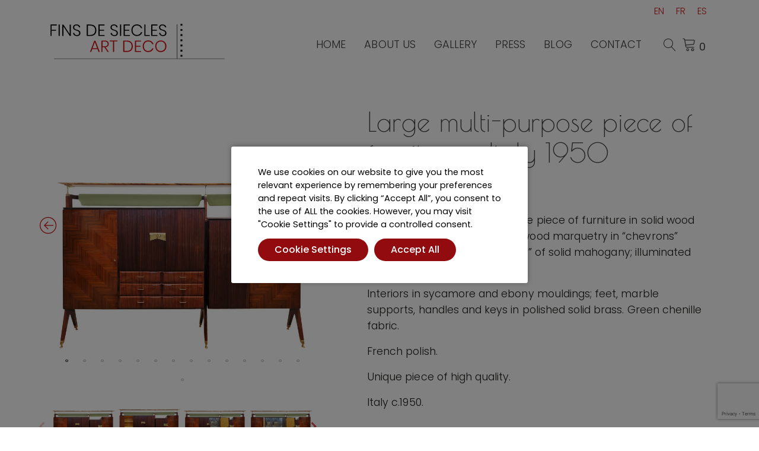

--- FILE ---
content_type: text/html; charset=UTF-8
request_url: https://www.finsdesiecles-artdeco.com/product/large-piece-of-furniture/
body_size: 31133
content:
<!doctype html>
<html lang="en-US" prefix="og: https://ogp.me/ns#">
<head>
	<meta charset="UTF-8">
	<meta name="viewport" content="width=device-width, initial-scale=1">
	<link rel="profile" href="https://gmpg.org/xfn/11">

					<script>document.documentElement.className = document.documentElement.className + ' yes-js js_active js'</script>
				<style>img:is([sizes="auto" i], [sizes^="auto," i]) { contain-intrinsic-size: 3000px 1500px }</style>
	<link rel="alternate" hreflang="en" href="https://www.finsdesiecles-artdeco.com/product/large-piece-of-furniture/" />
<link rel="alternate" hreflang="fr" href="https://www.finsdesiecles-artdeco.com/fr/product/grand-meuble-multi-usages/" />
<link rel="alternate" hreflang="es" href="https://www.finsdesiecles-artdeco.com/es/product/gran-mueble-polivalente/" />
<link rel="alternate" hreflang="x-default" href="https://www.finsdesiecles-artdeco.com/product/large-piece-of-furniture/" />

<!-- Search Engine Optimization by Rank Math - https://rankmath.com/ -->
<title>large piece of furniture</title>
<meta name="description" content="Large removable multi-purpose piece of furniture in solid wood veneered with rosewood, rosewood marquetry in “chevrons” pattern; three doors in &quot;grissinis&quot; of solid mahogany; illuminated mirrored bar. Interiors in sycamore and ebony mouldings; feet, marble supports, handles and keys in polished solid brass. Green chenille fabric. French polish. Unique piece of high quality. Italy c.1950. &nbsp; Dimensions cm 257 x 42 x 175 inches 101.18 x 16.53 x 68.89"/>
<meta name="robots" content="follow, index, max-snippet:-1, max-video-preview:-1, max-image-preview:large"/>
<link rel="canonical" href="https://www.finsdesiecles-artdeco.com/product/large-piece-of-furniture/" />
<meta property="og:locale" content="en_US" />
<meta property="og:type" content="product" />
<meta property="og:title" content="large piece of furniture" />
<meta property="og:description" content="Large removable multi-purpose piece of furniture in solid wood veneered with rosewood, rosewood marquetry in “chevrons” pattern; three doors in &quot;grissinis&quot; of solid mahogany; illuminated mirrored bar. Interiors in sycamore and ebony mouldings; feet, marble supports, handles and keys in polished solid brass. Green chenille fabric. French polish. Unique piece of high quality. Italy c.1950. &nbsp; Dimensions cm 257 x 42 x 175 inches 101.18 x 16.53 x 68.89" />
<meta property="og:url" content="https://www.finsdesiecles-artdeco.com/product/large-piece-of-furniture/" />
<meta property="og:site_name" content="Fins de Siècles" />
<meta property="og:image" content="https://www.finsdesiecles-artdeco.com/wp-content/uploads/2022/09/IMG_20220729_160708bis.jpg" />
<meta property="og:image:secure_url" content="https://www.finsdesiecles-artdeco.com/wp-content/uploads/2022/09/IMG_20220729_160708bis.jpg" />
<meta property="og:image:width" content="2000" />
<meta property="og:image:height" content="2000" />
<meta property="og:image:alt" content="large multi-purpose piece of furniture" />
<meta property="og:image:type" content="image/jpeg" />
<meta property="product:price:amount" content="14500" />
<meta property="product:price:currency" content="EUR" />
<meta property="product:availability" content="instock" />
<meta name="twitter:card" content="summary_large_image" />
<meta name="twitter:title" content="large piece of furniture" />
<meta name="twitter:description" content="Large removable multi-purpose piece of furniture in solid wood veneered with rosewood, rosewood marquetry in “chevrons” pattern; three doors in &quot;grissinis&quot; of solid mahogany; illuminated mirrored bar. Interiors in sycamore and ebony mouldings; feet, marble supports, handles and keys in polished solid brass. Green chenille fabric. French polish. Unique piece of high quality. Italy c.1950. &nbsp; Dimensions cm 257 x 42 x 175 inches 101.18 x 16.53 x 68.89" />
<meta name="twitter:image" content="https://www.finsdesiecles-artdeco.com/wp-content/uploads/2022/09/IMG_20220729_160708bis.jpg" />
<script type="application/ld+json" class="rank-math-schema">{"@context":"https://schema.org","@graph":[{"@type":"Place","@id":"https://www.finsdesiecles-artdeco.com/#place","address":{"@type":"PostalAddress","streetAddress":"Carrer de l\u2019Aig\u00fceta 98","addressLocality":"La Bisbal d\u2019Empord\u00e0","addressRegion":"Catalunya","postalCode":"17100","addressCountry":"Espa\u00f1a"}},{"@type":"Organization","@id":"https://www.finsdesiecles-artdeco.com/#organization","name":"Fins de Si\u00e8cles","url":"https://www.finsdesiecles-artdeco.com","sameAs":["https://www.facebook.com/finsdesieclesartdeco/"],"address":{"@type":"PostalAddress","streetAddress":"Carrer de l\u2019Aig\u00fceta 98","addressLocality":"La Bisbal d\u2019Empord\u00e0","addressRegion":"Catalunya","postalCode":"17100","addressCountry":"Espa\u00f1a"},"logo":{"@type":"ImageObject","@id":"https://www.finsdesiecles-artdeco.com/#logo","url":"https://www.finsdesiecles-artdeco.com/wp-content/uploads/2022/02/logo_fins_de_siecles.svg","contentUrl":"https://www.finsdesiecles-artdeco.com/wp-content/uploads/2022/02/logo_fins_de_siecles.svg","caption":"Fins de Si\u00e8cles","inLanguage":"en-US","width":"511","height":"105"},"location":{"@id":"https://www.finsdesiecles-artdeco.com/#place"}},{"@type":"WebSite","@id":"https://www.finsdesiecles-artdeco.com/#website","url":"https://www.finsdesiecles-artdeco.com","name":"Fins de Si\u00e8cles","publisher":{"@id":"https://www.finsdesiecles-artdeco.com/#organization"},"inLanguage":"en-US"},{"@type":"ImageObject","@id":"https://www.finsdesiecles-artdeco.com/wp-content/uploads/2022/09/IMG_20220729_160708bis.jpg","url":"https://www.finsdesiecles-artdeco.com/wp-content/uploads/2022/09/IMG_20220729_160708bis.jpg","width":"2000","height":"2000","caption":"large multi-purpose piece of furniture","inLanguage":"en-US"},{"@type":"ItemPage","@id":"https://www.finsdesiecles-artdeco.com/product/large-piece-of-furniture/#webpage","url":"https://www.finsdesiecles-artdeco.com/product/large-piece-of-furniture/","name":"large piece of furniture","datePublished":"2022-09-03T11:16:10+00:00","dateModified":"2022-09-03T11:16:10+00:00","isPartOf":{"@id":"https://www.finsdesiecles-artdeco.com/#website"},"primaryImageOfPage":{"@id":"https://www.finsdesiecles-artdeco.com/wp-content/uploads/2022/09/IMG_20220729_160708bis.jpg"},"inLanguage":"en-US"},{"@type":"Product","name":"large piece of furniture","description":"Large removable multi-purpose piece of furniture in solid wood veneered with rosewood, rosewood marquetry in \u201cchevrons\u201d pattern; three doors in \"grissinis\" of solid mahogany; illuminated mirrored bar. Interiors in sycamore and ebony mouldings; feet, marble supports, handles and keys in polished solid brass. Green chenille fabric. French polish. Unique piece of high quality. Italy c.1950. &nbsp; Dimensions cm 257 x 42 x 175 inches 101.18 x 16.53 x 68.89","sku":"LMPF","category":"Auxiliary","mainEntityOfPage":{"@id":"https://www.finsdesiecles-artdeco.com/product/large-piece-of-furniture/#webpage"},"image":[{"@type":"ImageObject","url":"https://www.finsdesiecles-artdeco.com/wp-content/uploads/2022/09/IMG_20220729_160708bis.jpg","height":"2000","width":"2000"},{"@type":"ImageObject","url":"https://www.finsdesiecles-artdeco.com/wp-content/uploads/2022/09/IMG_20220729_160259bis.jpg","height":"2000","width":"2000"},{"@type":"ImageObject","url":"https://www.finsdesiecles-artdeco.com/wp-content/uploads/2022/09/IMG_20220729_160402bis.jpg","height":"2000","width":"2000"},{"@type":"ImageObject","url":"https://www.finsdesiecles-artdeco.com/wp-content/uploads/2022/09/IMG_20220729_160436bis.jpg","height":"2000","width":"2000"},{"@type":"ImageObject","url":"https://www.finsdesiecles-artdeco.com/wp-content/uploads/2022/09/IMG_20220729_160557bis.jpg","height":"2000","width":"2000"},{"@type":"ImageObject","url":"https://www.finsdesiecles-artdeco.com/wp-content/uploads/2022/09/IMG_20220729_160551bis.jpg","height":"2000","width":"2000"},{"@type":"ImageObject","url":"https://www.finsdesiecles-artdeco.com/wp-content/uploads/2022/09/IMG_20220729_161012bis.jpg","height":"2000","width":"2000"},{"@type":"ImageObject","url":"https://www.finsdesiecles-artdeco.com/wp-content/uploads/2022/09/IMG_20220729_160308bis.jpg","height":"2000","width":"2000"},{"@type":"ImageObject","url":"https://www.finsdesiecles-artdeco.com/wp-content/uploads/2022/09/IMG_20220729_160614bis.jpg","height":"2000","width":"2000"},{"@type":"ImageObject","url":"https://www.finsdesiecles-artdeco.com/wp-content/uploads/2022/09/IMG_20220729_160413bis.jpg","height":"2000","width":"2000"},{"@type":"ImageObject","url":"https://www.finsdesiecles-artdeco.com/wp-content/uploads/2022/09/IMG_20220729_160737bis.jpg","height":"2000","width":"2000"},{"@type":"ImageObject","url":"https://www.finsdesiecles-artdeco.com/wp-content/uploads/2022/09/IMG_20220729_160810bis.jpg","height":"2000","width":"2000"},{"@type":"ImageObject","url":"https://www.finsdesiecles-artdeco.com/wp-content/uploads/2022/09/IMG_20220729_160120bis.jpg","height":"2000","width":"2000"},{"@type":"ImageObject","url":"https://www.finsdesiecles-artdeco.com/wp-content/uploads/2022/09/IMG_20220729_160831bis.jpg","height":"2000","width":"2000"},{"@type":"ImageObject","url":"https://www.finsdesiecles-artdeco.com/wp-content/uploads/2022/09/IMG_20220729_160840bis.jpg","height":"2000","width":"2000"}],"offers":{"@type":"Offer","price":"14500.00","priceCurrency":"EUR","priceValidUntil":"2026-12-31","availability":"https://schema.org/InStock","itemCondition":"NewCondition","url":"https://www.finsdesiecles-artdeco.com/product/large-piece-of-furniture/","seller":{"@type":"Organization","@id":"https://www.finsdesiecles-artdeco.com/","name":"Fins de Si\u00e8cles","url":"https://www.finsdesiecles-artdeco.com","logo":"https://www.finsdesiecles-artdeco.com/wp-content/uploads/2022/02/logo_fins_de_siecles.svg"}},"@id":"https://www.finsdesiecles-artdeco.com/product/large-piece-of-furniture/#richSnippet"}]}</script>
<!-- /Rank Math WordPress SEO plugin -->

<link rel='dns-prefetch' href='//cdnjs.cloudflare.com' />
<link rel='dns-prefetch' href='//fonts.googleapis.com' />
<link rel="alternate" type="application/rss+xml" title="Fins de Siècles &raquo; Feed" href="https://www.finsdesiecles-artdeco.com/feed/" />
<link rel="alternate" type="application/rss+xml" title="Fins de Siècles &raquo; Comments Feed" href="https://www.finsdesiecles-artdeco.com/comments/feed/" />
<script type="text/javascript">
/* <![CDATA[ */
window._wpemojiSettings = {"baseUrl":"https:\/\/s.w.org\/images\/core\/emoji\/15.1.0\/72x72\/","ext":".png","svgUrl":"https:\/\/s.w.org\/images\/core\/emoji\/15.1.0\/svg\/","svgExt":".svg","source":{"concatemoji":"https:\/\/www.finsdesiecles-artdeco.com\/wp-includes\/js\/wp-emoji-release.min.js?ver=6.8.1"}};
/*! This file is auto-generated */
!function(i,n){var o,s,e;function c(e){try{var t={supportTests:e,timestamp:(new Date).valueOf()};sessionStorage.setItem(o,JSON.stringify(t))}catch(e){}}function p(e,t,n){e.clearRect(0,0,e.canvas.width,e.canvas.height),e.fillText(t,0,0);var t=new Uint32Array(e.getImageData(0,0,e.canvas.width,e.canvas.height).data),r=(e.clearRect(0,0,e.canvas.width,e.canvas.height),e.fillText(n,0,0),new Uint32Array(e.getImageData(0,0,e.canvas.width,e.canvas.height).data));return t.every(function(e,t){return e===r[t]})}function u(e,t,n){switch(t){case"flag":return n(e,"\ud83c\udff3\ufe0f\u200d\u26a7\ufe0f","\ud83c\udff3\ufe0f\u200b\u26a7\ufe0f")?!1:!n(e,"\ud83c\uddfa\ud83c\uddf3","\ud83c\uddfa\u200b\ud83c\uddf3")&&!n(e,"\ud83c\udff4\udb40\udc67\udb40\udc62\udb40\udc65\udb40\udc6e\udb40\udc67\udb40\udc7f","\ud83c\udff4\u200b\udb40\udc67\u200b\udb40\udc62\u200b\udb40\udc65\u200b\udb40\udc6e\u200b\udb40\udc67\u200b\udb40\udc7f");case"emoji":return!n(e,"\ud83d\udc26\u200d\ud83d\udd25","\ud83d\udc26\u200b\ud83d\udd25")}return!1}function f(e,t,n){var r="undefined"!=typeof WorkerGlobalScope&&self instanceof WorkerGlobalScope?new OffscreenCanvas(300,150):i.createElement("canvas"),a=r.getContext("2d",{willReadFrequently:!0}),o=(a.textBaseline="top",a.font="600 32px Arial",{});return e.forEach(function(e){o[e]=t(a,e,n)}),o}function t(e){var t=i.createElement("script");t.src=e,t.defer=!0,i.head.appendChild(t)}"undefined"!=typeof Promise&&(o="wpEmojiSettingsSupports",s=["flag","emoji"],n.supports={everything:!0,everythingExceptFlag:!0},e=new Promise(function(e){i.addEventListener("DOMContentLoaded",e,{once:!0})}),new Promise(function(t){var n=function(){try{var e=JSON.parse(sessionStorage.getItem(o));if("object"==typeof e&&"number"==typeof e.timestamp&&(new Date).valueOf()<e.timestamp+604800&&"object"==typeof e.supportTests)return e.supportTests}catch(e){}return null}();if(!n){if("undefined"!=typeof Worker&&"undefined"!=typeof OffscreenCanvas&&"undefined"!=typeof URL&&URL.createObjectURL&&"undefined"!=typeof Blob)try{var e="postMessage("+f.toString()+"("+[JSON.stringify(s),u.toString(),p.toString()].join(",")+"));",r=new Blob([e],{type:"text/javascript"}),a=new Worker(URL.createObjectURL(r),{name:"wpTestEmojiSupports"});return void(a.onmessage=function(e){c(n=e.data),a.terminate(),t(n)})}catch(e){}c(n=f(s,u,p))}t(n)}).then(function(e){for(var t in e)n.supports[t]=e[t],n.supports.everything=n.supports.everything&&n.supports[t],"flag"!==t&&(n.supports.everythingExceptFlag=n.supports.everythingExceptFlag&&n.supports[t]);n.supports.everythingExceptFlag=n.supports.everythingExceptFlag&&!n.supports.flag,n.DOMReady=!1,n.readyCallback=function(){n.DOMReady=!0}}).then(function(){return e}).then(function(){var e;n.supports.everything||(n.readyCallback(),(e=n.source||{}).concatemoji?t(e.concatemoji):e.wpemoji&&e.twemoji&&(t(e.twemoji),t(e.wpemoji)))}))}((window,document),window._wpemojiSettings);
/* ]]> */
</script>
<link rel='stylesheet' id='genesis-blocks-style-css-css' href='https://www.finsdesiecles-artdeco.com/wp-content/plugins/genesis-blocks/dist/style-blocks.build.css?ver=1742470492' type='text/css' media='all' />
<link rel='stylesheet' id='dashicons-css' href='https://www.finsdesiecles-artdeco.com/wp-includes/css/dashicons.min.css?ver=6.8.1' type='text/css' media='all' />
<style id='dashicons-inline-css' type='text/css'>
[data-font="Dashicons"]:before {font-family: 'Dashicons' !important;content: attr(data-icon) !important;speak: none !important;font-weight: normal !important;font-variant: normal !important;text-transform: none !important;line-height: 1 !important;font-style: normal !important;-webkit-font-smoothing: antialiased !important;-moz-osx-font-smoothing: grayscale !important;}
</style>
<link rel='stylesheet' id='thickbox-css' href='https://www.finsdesiecles-artdeco.com/wp-includes/js/thickbox/thickbox.css?ver=6.8.1' type='text/css' media='all' />
<style id='wp-emoji-styles-inline-css' type='text/css'>

	img.wp-smiley, img.emoji {
		display: inline !important;
		border: none !important;
		box-shadow: none !important;
		height: 1em !important;
		width: 1em !important;
		margin: 0 0.07em !important;
		vertical-align: -0.1em !important;
		background: none !important;
		padding: 0 !important;
	}
</style>
<link rel='stylesheet' id='wp-block-library-css' href='https://www.finsdesiecles-artdeco.com/wp-includes/css/dist/block-library/style.min.css?ver=6.8.1' type='text/css' media='all' />
<style id='wp-block-library-inline-css' type='text/css'>
:root {
			--proteo-main_color_shade: #ce1417;
			--proteo-general_link_color: #ce1417;
			--proteo-general_link_hover_color: #017b63;
			--proteo-general_link_decoration: underline;
			--proteo-header_bg_color: #ffffff;
			--proteo-sticky_header_bg_color: #ffffff;
			--proteo-header_menu_font_size: 18px;
			--proteo-header_menu_text_transform: uppercase;
			--proteo-header_menu_letter_spacing: 0px;
			--proteo-header_menu_color: #404040;
			--proteo-header_menu_hover_color: #ce1417;
			--proteo-sticky_header_menu_color: #404040;
			--proteo-sticky_header_menu_hover_color: #ce1417;
			--proteo-mobile_menu_bg_color: #ffffff;
			--proteo-mobile_menu_color: #404040;
			--proteo-mobile_menu_hover_color: #ce1417;
			--proteo-site_custom_logo_max_width: 294px;
			--proteo-site_title_font_size: 48px;
			--proteo-site_title_color: #404040;
			--proteo-tagline_font_size: 14px;
			--proteo-tagline_color: #404040;
			--proteo-topbar_bg_color: #ffffff;
			--proteo-topbar_font_size: 16px;
			--proteo-topbar_font_color: #404040;
			--proteo-topbar_align: right;
			--proteo-topbar_link_color: #448a85;
			--proteo-topbar_link_hover_color: #30615e;
			--proteo-topbar_bottom_border: none;
			--proteo-topbar_bottom_border_color: #000000;
			--proteo-topbar_bottom_border_width: 1px;
			--proteo-footer_bg_color: #f7f7f7;
			--proteo-footer_bg_image: none;
			--proteo-footer_bg_image_size: cover;
			--proteo-footer_bg_image_repeat: repeat;
			--proteo-footer_bg_image_position: center center;
			--proteo-footer_font_size: 16px;
			--proteo-footer_font_color: #404040;
			--proteo-footer_align: left;
			--proteo-footer_link_color: #ce1417;
			--proteo-footer_link_hover_color: #a90f11;
			--proteo-footer_widgets_title_color: #404040;
			--proteo-footer_widgets_title_font_size: 20px;
			--proteo-footer_credits_bg_color: #f0f0f0;
			--proteo-footer_credits_font_size: 16px;
			--proteo-footer_credits_font_color: #404040;
			--proteo-footer_credits_align: left;
			--proteo-footer_credits_link_color: #ce1417;
			--proteo-footer_credits_link_hover_color: #a90f11;
			--proteo-footer_sidebar_1_width: 100%;
			--proteo-footer_sidebar_2_width: 100%;
			--proteo-base_font_size: 16px;
			--proteo-base_font_color: #404040;
			--proteo-h1_font_size: 85px;
			--proteo-h1_font_color: #ce1417;
			--proteo-h2_font_size: 85px;
			--proteo-h2_font_color: #404040;
			--proteo-h3_font_size: 26px;
			--proteo-h3_font_color: #ce1417;
			--proteo-h4_font_size: 16px;
			--proteo-h4_font_color: #404040;
			--proteo-h5_font_size: 13px;
			--proteo-h5_font_color: #404040;
			--proteo-h6_font_size: 11px;
			--proteo-h6_font_color: #404040;
			--proteo-widgets_title_font_size: 20px;
			--proteo-widgets_title_font_color: #404040;
			--proteo-widgets_content_font_size: 18px;
			--proteo-widgets_content_font_color: #404040;
			--proteo-mobile_site_title_font_size:38px;
			--proteo-mobile_tagline_font_size:11px;
			--proteo-mobile_base_font_size:13px;
			--proteo-mobile_topbar_font_size:13px;
			--proteo-mobile_menu_font_size:19px;
			--proteo-mobile_h1_font_size:56px;
			--proteo-mobile_h2_font_size:32px;
			--proteo-mobile_h3_font_size:15px;
			--proteo-mobile_h4_font_size:13px;
			--proteo-mobile_h5_font_size:10px;
			--proteo-mobile_h6_font_size:9px;
			--proteo-mobile_single_product_page_title_font_size:36px;
			--proteo-mobile_footer_font_size:13px;
			--proteo-mobile_footer_credits_font_size:13px;
			--proteo-page_title_align: center;
			--proteo-button_1_bg_color: ;
			--proteo-button_1_border_color: #1d1d1b;
			--proteo-button_1_font_color: #ce1417;
			--proteo-button_1_bg_hover_color: rgba(255,255,255,0.06);
			--proteo-button_1_border_hover_color: #ce1417;
			--proteo-button_1_font_hover_color: #ce1417;
			--proteo-button_2_bg_color_1: rgba(255,255,255,1);
			--proteo-button_2_bg_color_2: rgba(255,255,255,1);
			--proteo-button_2_font_color: #ce1417;
			--proteo-button_2_bg_hover_color: #a90f11;
			--proteo-button_2_font_hover_color: #1d1d1b;
			--proteo-buttons_border_radius: 3px;
			--proteo-post_thumbnail_background_color: #448a85;
			--proteo-post_thumbnail_background_color_opacity: 0.7;
			--proteo-post_thumbnail_text_color: #ffffff;
			--proteo-post_loop_title_font_size: 85px;
			--proteo-post_loop_widget_title_font_size: 68px;
			--proteo-post_loop_title_color: #404040;
			--proteo-post_loop_title_text_transform: none;
			--proteo-blog_page_posts_horizontal_spacing: 30px;
			--proteo-blog_page_posts_vertical_spacing: 50px;
			--proteo-blog_page_posts_border_width: 1px 1px 1px 1px;
			--proteo-blog_page_posts_border_radius: 0px 0px 0px 0px;
			--proteo-blog_page_posts_border_color: #ebebeb;
			--proteo-forms_input_min_height: 35px;
			--proteo-forms_input_borde_radius: 0px;
			--proteo-forms_input_border_width: 1px;
			--proteo-forms_input_border_color: #cccccc;
			--proteo-forms_input_font_size: 16px;
			--proteo-site_background_color: #ffffff;
			--proteo-yith_proteo_editor_custom_color_1: #ce1417;
			--proteo-yith_proteo_editor_custom_color_2: #ffffff;
			--proteo-yith_proteo_editor_custom_color_3: #ce1417;
			--proteo-yith_proteo_editor_custom_color_4: #404040;
			--proteo-yith_proteo_editor_custom_color_5: #dd9933;
			--proteo-yith_proteo_editor_custom_color_6: #000000;
			--proteo-yith_proteo_editor_custom_color_7: #1e73be;
			--proteo-yith_proteo_editor_custom_color_8: #dd3333;
			--proteo-store_notice_bg_color: #607d8b;
			--proteo-store_notice_text_color: #ffffff;
			--proteo-store_notice_font_size: 13px;
			--proteo-sale_badge_bg_color: #ce1417;
			--proteo-sale_badge_text_color: #ffffff;
			--proteo-sale_badge_font_size: 13px;
			--proteo-woo_messages_font_size: 14px;
			--proteo-woo_messages_default_accent_color: #ce1417;
			--proteo-woo_messages_info_accent_color: #e0e0e0;
			--proteo-woo_messages_error_accent_color: #ffab91;
			--proteo-single_product_background_color: #ffffff;
			--proteo-single_product_description_font_size: 20px;
			--proteo-single_product_description_font_color: #404040;
			--proteo-single_product_price_font_size: 25px;
			--proteo-single_product_price_color: ;
			--proteo-single_product_quantity_input_font_size: 40px;
			--proteo-single_product_add_to_cart_button_font_size: 20px;
			--proteo-single_product_tabs_title_font_size: 18px;
			--proteo-single_product_tabs_title_color: #1f1f1f;
			--proteo-single_product_tabs_content_font_size: 16px;
			--proteo-single_product_title_font_size: 49px;
			--proteo-single_product_title_font_color: #404040;
			--proteo-catalog_product_title_font_size: 18px;
			--proteo-catalog_product_title_color: #ce1417;
			--proteo-catalog_product_price_font_size: 14px;
			--proteo-catalog_product_price_color: #1f1f1f;
			--proteo-catalog_product_add_to_cart_font_size: 14px;
			--proteo-catalog_product_border_radius: 0px 0px 0px 0px;
			--proteo-catalog_product_border_color: #ebebeb;
			--proteo-catalog_product_border_width: 1px 1px 1px 1px;
			--proteo-catalog_product_horizontal_spacing: 20px;
			--proteo-catalog_product_vertical_spacing: 20px;
			--proteo-site_title_spacing: 0px 30px 0px 0px;
			--proteo-tagline_spacing: 10px 30px 0px 0px;
			--proteo-topbar_spacing: 15px 0px 15px 0px;
			--proteo-header_manu_menu_spacing: 0px 0px 0px 0px;
			--proteo-header_spacing: 15px 15px 15px 15px;
			--proteo-sticky_header_spacing: 8px 15px 8px 15px;
			--proteo-site_content_spacing: 50px 0px 50px 0px;
			--proteo-page_title_spacing: 0px 0px 35px 0px;
			--proteo-responsive_breakpoint_mobile: 600px;
			--proteo-responsive_breakpoint_table: 768px;
			--proteo-responsive_breakpoint_small_desktop: 992px;
			--proteo-responsive_breakpoint_desktop: 1200px;
			--proteo-responsive_breakpoint_large_desktop: 1400px;
			--proteo-header_bottom_border_color: #000000;
			--proteo-header_bottom_border_thickness: 2px;
			--proteo-header_bottom_border_width: 100%;
			--proteo-header_bottom_border_alignment: initial;
			--proteo-header_bottom_shadow_color: #0000004D;
			--proteo-header_bottom_shadow_h_offset: -2px;
			--proteo-header_bottom_shadow_v_offset: 2px;
			--proteo-header_bottom_shadow_blur: 80px;
			--proteo-header_bottom_shadow_spread: 30px;

		}
</style>
<style id='wp-block-library-theme-inline-css' type='text/css'>
.wp-block-audio :where(figcaption){color:#555;font-size:13px;text-align:center}.is-dark-theme .wp-block-audio :where(figcaption){color:#ffffffa6}.wp-block-audio{margin:0 0 1em}.wp-block-code{border:1px solid #ccc;border-radius:4px;font-family:Menlo,Consolas,monaco,monospace;padding:.8em 1em}.wp-block-embed :where(figcaption){color:#555;font-size:13px;text-align:center}.is-dark-theme .wp-block-embed :where(figcaption){color:#ffffffa6}.wp-block-embed{margin:0 0 1em}.blocks-gallery-caption{color:#555;font-size:13px;text-align:center}.is-dark-theme .blocks-gallery-caption{color:#ffffffa6}:root :where(.wp-block-image figcaption){color:#555;font-size:13px;text-align:center}.is-dark-theme :root :where(.wp-block-image figcaption){color:#ffffffa6}.wp-block-image{margin:0 0 1em}.wp-block-pullquote{border-bottom:4px solid;border-top:4px solid;color:currentColor;margin-bottom:1.75em}.wp-block-pullquote cite,.wp-block-pullquote footer,.wp-block-pullquote__citation{color:currentColor;font-size:.8125em;font-style:normal;text-transform:uppercase}.wp-block-quote{border-left:.25em solid;margin:0 0 1.75em;padding-left:1em}.wp-block-quote cite,.wp-block-quote footer{color:currentColor;font-size:.8125em;font-style:normal;position:relative}.wp-block-quote:where(.has-text-align-right){border-left:none;border-right:.25em solid;padding-left:0;padding-right:1em}.wp-block-quote:where(.has-text-align-center){border:none;padding-left:0}.wp-block-quote.is-large,.wp-block-quote.is-style-large,.wp-block-quote:where(.is-style-plain){border:none}.wp-block-search .wp-block-search__label{font-weight:700}.wp-block-search__button{border:1px solid #ccc;padding:.375em .625em}:where(.wp-block-group.has-background){padding:1.25em 2.375em}.wp-block-separator.has-css-opacity{opacity:.4}.wp-block-separator{border:none;border-bottom:2px solid;margin-left:auto;margin-right:auto}.wp-block-separator.has-alpha-channel-opacity{opacity:1}.wp-block-separator:not(.is-style-wide):not(.is-style-dots){width:100px}.wp-block-separator.has-background:not(.is-style-dots){border-bottom:none;height:1px}.wp-block-separator.has-background:not(.is-style-wide):not(.is-style-dots){height:2px}.wp-block-table{margin:0 0 1em}.wp-block-table td,.wp-block-table th{word-break:normal}.wp-block-table :where(figcaption){color:#555;font-size:13px;text-align:center}.is-dark-theme .wp-block-table :where(figcaption){color:#ffffffa6}.wp-block-video :where(figcaption){color:#555;font-size:13px;text-align:center}.is-dark-theme .wp-block-video :where(figcaption){color:#ffffffa6}.wp-block-video{margin:0 0 1em}:root :where(.wp-block-template-part.has-background){margin-bottom:0;margin-top:0;padding:1.25em 2.375em}
</style>
<style id='classic-theme-styles-inline-css' type='text/css'>
/*! This file is auto-generated */
.wp-block-button__link{color:#fff;background-color:#32373c;border-radius:9999px;box-shadow:none;text-decoration:none;padding:calc(.667em + 2px) calc(1.333em + 2px);font-size:1.125em}.wp-block-file__button{background:#32373c;color:#fff;text-decoration:none}
</style>
<link rel='stylesheet' id='jquery-selectBox-css' href='https://www.finsdesiecles-artdeco.com/wp-content/plugins/yith-woocommerce-wishlist/assets/css/jquery.selectBox.css?ver=1.2.0' type='text/css' media='all' />
<link rel='stylesheet' id='woocommerce_prettyPhoto_css-css' href='//www.finsdesiecles-artdeco.com/wp-content/plugins/woocommerce/assets/css/prettyPhoto.css?ver=3.1.6' type='text/css' media='all' />
<link rel='stylesheet' id='yith-wcwl-main-css' href='https://www.finsdesiecles-artdeco.com/wp-content/plugins/yith-woocommerce-wishlist/assets/css/style.css?ver=4.9.0' type='text/css' media='all' />
<style id='yith-wcwl-main-inline-css' type='text/css'>
 :root { --rounded-corners-radius: 16px; --color-add-to-cart-background: #333333; --color-add-to-cart-text: #FFFFFF; --color-add-to-cart-border: #333333; --color-add-to-cart-background-hover: #4F4F4F; --color-add-to-cart-text-hover: #FFFFFF; --color-add-to-cart-border-hover: #4F4F4F; --add-to-cart-rounded-corners-radius: 16px; --color-button-style-1-background: #333333; --color-button-style-1-text: #FFFFFF; --color-button-style-1-border: #333333; --color-button-style-1-background-hover: #4F4F4F; --color-button-style-1-text-hover: #FFFFFF; --color-button-style-1-border-hover: #4F4F4F; --color-button-style-2-background: #333333; --color-button-style-2-text: #FFFFFF; --color-button-style-2-border: #333333; --color-button-style-2-background-hover: #4F4F4F; --color-button-style-2-text-hover: #FFFFFF; --color-button-style-2-border-hover: #4F4F4F; --color-wishlist-table-background: #FFFFFF; --color-wishlist-table-text: #6d6c6c; --color-wishlist-table-border: #FFFFFF; --color-headers-background: #F4F4F4; --color-share-button-color: #FFFFFF; --color-share-button-color-hover: #FFFFFF; --color-fb-button-background: #39599E; --color-fb-button-background-hover: #595A5A; --color-tw-button-background: #45AFE2; --color-tw-button-background-hover: #595A5A; --color-pr-button-background: #AB2E31; --color-pr-button-background-hover: #595A5A; --color-em-button-background: #FBB102; --color-em-button-background-hover: #595A5A; --color-wa-button-background: #00A901; --color-wa-button-background-hover: #595A5A; --feedback-duration: 3s } 
 :root { --rounded-corners-radius: 16px; --color-add-to-cart-background: #333333; --color-add-to-cart-text: #FFFFFF; --color-add-to-cart-border: #333333; --color-add-to-cart-background-hover: #4F4F4F; --color-add-to-cart-text-hover: #FFFFFF; --color-add-to-cart-border-hover: #4F4F4F; --add-to-cart-rounded-corners-radius: 16px; --color-button-style-1-background: #333333; --color-button-style-1-text: #FFFFFF; --color-button-style-1-border: #333333; --color-button-style-1-background-hover: #4F4F4F; --color-button-style-1-text-hover: #FFFFFF; --color-button-style-1-border-hover: #4F4F4F; --color-button-style-2-background: #333333; --color-button-style-2-text: #FFFFFF; --color-button-style-2-border: #333333; --color-button-style-2-background-hover: #4F4F4F; --color-button-style-2-text-hover: #FFFFFF; --color-button-style-2-border-hover: #4F4F4F; --color-wishlist-table-background: #FFFFFF; --color-wishlist-table-text: #6d6c6c; --color-wishlist-table-border: #FFFFFF; --color-headers-background: #F4F4F4; --color-share-button-color: #FFFFFF; --color-share-button-color-hover: #FFFFFF; --color-fb-button-background: #39599E; --color-fb-button-background-hover: #595A5A; --color-tw-button-background: #45AFE2; --color-tw-button-background-hover: #595A5A; --color-pr-button-background: #AB2E31; --color-pr-button-background-hover: #595A5A; --color-em-button-background: #FBB102; --color-em-button-background-hover: #595A5A; --color-wa-button-background: #00A901; --color-wa-button-background-hover: #595A5A; --feedback-duration: 3s } 
</style>
<link rel='stylesheet' id='editorskit-frontend-css' href='https://www.finsdesiecles-artdeco.com/wp-content/plugins/block-options/build/style.build.css?ver=new' type='text/css' media='all' />
<link rel='stylesheet' id='fontawesome-free-css' href='https://www.finsdesiecles-artdeco.com/wp-content/plugins/getwid/vendors/fontawesome-free/css/all.min.css?ver=5.5.0' type='text/css' media='all' />
<link rel='stylesheet' id='slick-css' href='https://www.finsdesiecles-artdeco.com/wp-content/plugins/getwid/vendors/slick/slick/slick.min.css?ver=1.9.0' type='text/css' media='all' />
<link rel='stylesheet' id='slick-theme-css' href='https://www.finsdesiecles-artdeco.com/wp-content/plugins/getwid/vendors/slick/slick/slick-theme.min.css?ver=1.9.0' type='text/css' media='all' />
<link rel='stylesheet' id='mp-fancybox-css' href='https://www.finsdesiecles-artdeco.com/wp-content/plugins/getwid/vendors/mp-fancybox/jquery.fancybox.min.css?ver=3.5.7-mp.1' type='text/css' media='all' />
<link rel='stylesheet' id='getwid-blocks-css' href='https://www.finsdesiecles-artdeco.com/wp-content/plugins/getwid/assets/css/blocks.style.css?ver=2.1.1' type='text/css' media='all' />
<style id='getwid-blocks-inline-css' type='text/css'>
.wp-block-getwid-section .wp-block-getwid-section__wrapper .wp-block-getwid-section__inner-wrapper{max-width: 1150px;}
</style>
<style id='global-styles-inline-css' type='text/css'>
:root{--wp--preset--aspect-ratio--square: 1;--wp--preset--aspect-ratio--4-3: 4/3;--wp--preset--aspect-ratio--3-4: 3/4;--wp--preset--aspect-ratio--3-2: 3/2;--wp--preset--aspect-ratio--2-3: 2/3;--wp--preset--aspect-ratio--16-9: 16/9;--wp--preset--aspect-ratio--9-16: 9/16;--wp--preset--color--black: #000000;--wp--preset--color--cyan-bluish-gray: #abb8c3;--wp--preset--color--white: #ffffff;--wp--preset--color--pale-pink: #f78da7;--wp--preset--color--vivid-red: #cf2e2e;--wp--preset--color--luminous-vivid-orange: #ff6900;--wp--preset--color--luminous-vivid-amber: #fcb900;--wp--preset--color--light-green-cyan: #7bdcb5;--wp--preset--color--vivid-green-cyan: #00d084;--wp--preset--color--pale-cyan-blue: #8ed1fc;--wp--preset--color--vivid-cyan-blue: #0693e3;--wp--preset--color--vivid-purple: #9b51e0;--wp--preset--color--yith-proteo-editor-custom-color-1: #ce1417;--wp--preset--color--yith-proteo-editor-custom-color-2: #ffffff;--wp--preset--color--yith-proteo-editor-custom-color-3: #ce1417;--wp--preset--color--yith-proteo-editor-custom-color-4: #404040;--wp--preset--color--yith-proteo-editor-custom-color-5: #dd9933;--wp--preset--color--yith-proteo-editor-custom-color-6: #000000;--wp--preset--color--yith-proteo-editor-custom-color-7: #1e73be;--wp--preset--color--yith-proteo-editor-custom-color-8: #dd3333;--wp--preset--gradient--vivid-cyan-blue-to-vivid-purple: linear-gradient(135deg,rgba(6,147,227,1) 0%,rgb(155,81,224) 100%);--wp--preset--gradient--light-green-cyan-to-vivid-green-cyan: linear-gradient(135deg,rgb(122,220,180) 0%,rgb(0,208,130) 100%);--wp--preset--gradient--luminous-vivid-amber-to-luminous-vivid-orange: linear-gradient(135deg,rgba(252,185,0,1) 0%,rgba(255,105,0,1) 100%);--wp--preset--gradient--luminous-vivid-orange-to-vivid-red: linear-gradient(135deg,rgba(255,105,0,1) 0%,rgb(207,46,46) 100%);--wp--preset--gradient--very-light-gray-to-cyan-bluish-gray: linear-gradient(135deg,rgb(238,238,238) 0%,rgb(169,184,195) 100%);--wp--preset--gradient--cool-to-warm-spectrum: linear-gradient(135deg,rgb(74,234,220) 0%,rgb(151,120,209) 20%,rgb(207,42,186) 40%,rgb(238,44,130) 60%,rgb(251,105,98) 80%,rgb(254,248,76) 100%);--wp--preset--gradient--blush-light-purple: linear-gradient(135deg,rgb(255,206,236) 0%,rgb(152,150,240) 100%);--wp--preset--gradient--blush-bordeaux: linear-gradient(135deg,rgb(254,205,165) 0%,rgb(254,45,45) 50%,rgb(107,0,62) 100%);--wp--preset--gradient--luminous-dusk: linear-gradient(135deg,rgb(255,203,112) 0%,rgb(199,81,192) 50%,rgb(65,88,208) 100%);--wp--preset--gradient--pale-ocean: linear-gradient(135deg,rgb(255,245,203) 0%,rgb(182,227,212) 50%,rgb(51,167,181) 100%);--wp--preset--gradient--electric-grass: linear-gradient(135deg,rgb(202,248,128) 0%,rgb(113,206,126) 100%);--wp--preset--gradient--midnight: linear-gradient(135deg,rgb(2,3,129) 0%,rgb(40,116,252) 100%);--wp--preset--font-size--small: 13px;--wp--preset--font-size--medium: 20px;--wp--preset--font-size--large: 36px;--wp--preset--font-size--x-large: 42px;--wp--preset--spacing--20: 0.44rem;--wp--preset--spacing--30: 0.67rem;--wp--preset--spacing--40: 1rem;--wp--preset--spacing--50: 1.5rem;--wp--preset--spacing--60: 2.25rem;--wp--preset--spacing--70: 3.38rem;--wp--preset--spacing--80: 5.06rem;--wp--preset--shadow--natural: 6px 6px 9px rgba(0, 0, 0, 0.2);--wp--preset--shadow--deep: 12px 12px 50px rgba(0, 0, 0, 0.4);--wp--preset--shadow--sharp: 6px 6px 0px rgba(0, 0, 0, 0.2);--wp--preset--shadow--outlined: 6px 6px 0px -3px rgba(255, 255, 255, 1), 6px 6px rgba(0, 0, 0, 1);--wp--preset--shadow--crisp: 6px 6px 0px rgba(0, 0, 0, 1);}:where(.is-layout-flex){gap: 0.5em;}:where(.is-layout-grid){gap: 0.5em;}body .is-layout-flex{display: flex;}.is-layout-flex{flex-wrap: wrap;align-items: center;}.is-layout-flex > :is(*, div){margin: 0;}body .is-layout-grid{display: grid;}.is-layout-grid > :is(*, div){margin: 0;}:where(.wp-block-columns.is-layout-flex){gap: 2em;}:where(.wp-block-columns.is-layout-grid){gap: 2em;}:where(.wp-block-post-template.is-layout-flex){gap: 1.25em;}:where(.wp-block-post-template.is-layout-grid){gap: 1.25em;}.has-black-color{color: var(--wp--preset--color--black) !important;}.has-cyan-bluish-gray-color{color: var(--wp--preset--color--cyan-bluish-gray) !important;}.has-white-color{color: var(--wp--preset--color--white) !important;}.has-pale-pink-color{color: var(--wp--preset--color--pale-pink) !important;}.has-vivid-red-color{color: var(--wp--preset--color--vivid-red) !important;}.has-luminous-vivid-orange-color{color: var(--wp--preset--color--luminous-vivid-orange) !important;}.has-luminous-vivid-amber-color{color: var(--wp--preset--color--luminous-vivid-amber) !important;}.has-light-green-cyan-color{color: var(--wp--preset--color--light-green-cyan) !important;}.has-vivid-green-cyan-color{color: var(--wp--preset--color--vivid-green-cyan) !important;}.has-pale-cyan-blue-color{color: var(--wp--preset--color--pale-cyan-blue) !important;}.has-vivid-cyan-blue-color{color: var(--wp--preset--color--vivid-cyan-blue) !important;}.has-vivid-purple-color{color: var(--wp--preset--color--vivid-purple) !important;}.has-black-background-color{background-color: var(--wp--preset--color--black) !important;}.has-cyan-bluish-gray-background-color{background-color: var(--wp--preset--color--cyan-bluish-gray) !important;}.has-white-background-color{background-color: var(--wp--preset--color--white) !important;}.has-pale-pink-background-color{background-color: var(--wp--preset--color--pale-pink) !important;}.has-vivid-red-background-color{background-color: var(--wp--preset--color--vivid-red) !important;}.has-luminous-vivid-orange-background-color{background-color: var(--wp--preset--color--luminous-vivid-orange) !important;}.has-luminous-vivid-amber-background-color{background-color: var(--wp--preset--color--luminous-vivid-amber) !important;}.has-light-green-cyan-background-color{background-color: var(--wp--preset--color--light-green-cyan) !important;}.has-vivid-green-cyan-background-color{background-color: var(--wp--preset--color--vivid-green-cyan) !important;}.has-pale-cyan-blue-background-color{background-color: var(--wp--preset--color--pale-cyan-blue) !important;}.has-vivid-cyan-blue-background-color{background-color: var(--wp--preset--color--vivid-cyan-blue) !important;}.has-vivid-purple-background-color{background-color: var(--wp--preset--color--vivid-purple) !important;}.has-black-border-color{border-color: var(--wp--preset--color--black) !important;}.has-cyan-bluish-gray-border-color{border-color: var(--wp--preset--color--cyan-bluish-gray) !important;}.has-white-border-color{border-color: var(--wp--preset--color--white) !important;}.has-pale-pink-border-color{border-color: var(--wp--preset--color--pale-pink) !important;}.has-vivid-red-border-color{border-color: var(--wp--preset--color--vivid-red) !important;}.has-luminous-vivid-orange-border-color{border-color: var(--wp--preset--color--luminous-vivid-orange) !important;}.has-luminous-vivid-amber-border-color{border-color: var(--wp--preset--color--luminous-vivid-amber) !important;}.has-light-green-cyan-border-color{border-color: var(--wp--preset--color--light-green-cyan) !important;}.has-vivid-green-cyan-border-color{border-color: var(--wp--preset--color--vivid-green-cyan) !important;}.has-pale-cyan-blue-border-color{border-color: var(--wp--preset--color--pale-cyan-blue) !important;}.has-vivid-cyan-blue-border-color{border-color: var(--wp--preset--color--vivid-cyan-blue) !important;}.has-vivid-purple-border-color{border-color: var(--wp--preset--color--vivid-purple) !important;}.has-vivid-cyan-blue-to-vivid-purple-gradient-background{background: var(--wp--preset--gradient--vivid-cyan-blue-to-vivid-purple) !important;}.has-light-green-cyan-to-vivid-green-cyan-gradient-background{background: var(--wp--preset--gradient--light-green-cyan-to-vivid-green-cyan) !important;}.has-luminous-vivid-amber-to-luminous-vivid-orange-gradient-background{background: var(--wp--preset--gradient--luminous-vivid-amber-to-luminous-vivid-orange) !important;}.has-luminous-vivid-orange-to-vivid-red-gradient-background{background: var(--wp--preset--gradient--luminous-vivid-orange-to-vivid-red) !important;}.has-very-light-gray-to-cyan-bluish-gray-gradient-background{background: var(--wp--preset--gradient--very-light-gray-to-cyan-bluish-gray) !important;}.has-cool-to-warm-spectrum-gradient-background{background: var(--wp--preset--gradient--cool-to-warm-spectrum) !important;}.has-blush-light-purple-gradient-background{background: var(--wp--preset--gradient--blush-light-purple) !important;}.has-blush-bordeaux-gradient-background{background: var(--wp--preset--gradient--blush-bordeaux) !important;}.has-luminous-dusk-gradient-background{background: var(--wp--preset--gradient--luminous-dusk) !important;}.has-pale-ocean-gradient-background{background: var(--wp--preset--gradient--pale-ocean) !important;}.has-electric-grass-gradient-background{background: var(--wp--preset--gradient--electric-grass) !important;}.has-midnight-gradient-background{background: var(--wp--preset--gradient--midnight) !important;}.has-small-font-size{font-size: var(--wp--preset--font-size--small) !important;}.has-medium-font-size{font-size: var(--wp--preset--font-size--medium) !important;}.has-large-font-size{font-size: var(--wp--preset--font-size--large) !important;}.has-x-large-font-size{font-size: var(--wp--preset--font-size--x-large) !important;}
:where(.wp-block-post-template.is-layout-flex){gap: 1.25em;}:where(.wp-block-post-template.is-layout-grid){gap: 1.25em;}
:where(.wp-block-columns.is-layout-flex){gap: 2em;}:where(.wp-block-columns.is-layout-grid){gap: 2em;}
:root :where(.wp-block-pullquote){font-size: 1.5em;line-height: 1.6;}
</style>
<link rel='stylesheet' id='contact-form-7-css' href='https://www.finsdesiecles-artdeco.com/wp-content/plugins/contact-form-7/includes/css/styles.css?ver=6.1.1' type='text/css' media='all' />
<link rel='stylesheet' id='cookie-law-info-css' href='https://www.finsdesiecles-artdeco.com/wp-content/plugins/cookie-law-info/legacy/public/css/cookie-law-info-public.css?ver=3.2.8' type='text/css' media='all' />
<link rel='stylesheet' id='cookie-law-info-gdpr-css' href='https://www.finsdesiecles-artdeco.com/wp-content/plugins/cookie-law-info/legacy/public/css/cookie-law-info-gdpr.css?ver=3.2.8' type='text/css' media='all' />
<link rel='stylesheet' id='eeb-css-frontend-css' href='https://www.finsdesiecles-artdeco.com/wp-content/plugins/email-encoder-bundle/core/includes/assets/css/style.css?ver=240715-102604' type='text/css' media='all' />
<link rel='stylesheet' id='cf7md_roboto-css' href='//fonts.googleapis.com/css?family=Roboto:400,500' type='text/css' media='all' />
<link rel='stylesheet' id='cf7-material-design-css' href='https://www.finsdesiecles-artdeco.com/wp-content/plugins/material-design-for-contact-form-7-premium/public/../assets/css/cf7-material-design.css?ver=2.6.5' type='text/css' media='all' />
<link rel='stylesheet' id='cf7md-material-icons-css' href='//fonts.googleapis.com/icon?family=Material+Icons' type='text/css' media='all' />
<style id='productx-global-style-inline-css' type='text/css'>
:root {
			--productx-color1: #037fff;
			--productx-color2: #026fe0;
			--productx-color3: #071323;
			--productx-color4: #132133;
			--productx-color5: #34495e;
			--productx-color6: #787676;
			--productx-color7: #f0f2f3;
			--productx-color8: #f8f9fa;
			--productx-color9: #ffffff;
			}/*wopb_quickview_start*/.wopb-quickview-btn.wopb-quick-addon-btn {font-size: 14px;font-weight: normal !important;text-decoration: none;color: rgba(7, 7, 7, 1);background-color: unset;border: 0px solid ;padding: 0px 0px 0px 0px ;}.wopb-quickview-btn.wopb-quick-addon-btn:hover {color: rgba(255, 23, 107, 1);background-color: unset;}.wopb-quickview-btn.wopb-quick-addon-btn svg{height: 16px;width: 16px;}body .wopb-quick-view-wrapper .wopb-modal-content,body .wopb-popup-body:has(.wopb-quick-view-wrapper),body .wopb-quick-view-wrapper .wopb-zoom-image-outer.wopb-zoom-1,body .wopb-quick-view-image div.wopb-image-sticky,body .wopb-quick-view-image.wopb-image-sticky {background-color: #FFFFFF;}.wopb-quick-view-wrapper .product_title {font-size: 14px;font-weight: normal !important;text-decoration: none;color: #070707;}.wopb-quick-view-wrapper .product_title:hover {color: #070707;}.wopb-quick-view-wrapper .wopb-quick-view-content,.wopb-quick-view-wrapper .wopb-product-info {gap: 15px;}.wopb-quick-view-wrapper .single_add_to_cart_button.wopb-quickview-buy-btn {margin-top: 15px;}.wopb-quick-view-wrapper form.cart button.single_add_to_cart_button,.wopb-quick-view-wrapper .single_add_to_cart_button.wopb-quickview-buy-btn,.wopb-quick-view-wrapper .wopb-compare-btn.wopb-compare-shop-btn,.wopb-quick-view-wrapper .wopb-wishlist-add.wopb-wishlist-shop-btn,.wopb-quick-view-wrapper .wopb-chunk-price-label{font-size: 14px;font-weight: normal !important;text-decoration: none;color: #ffffff;background-color: #ff176b;border: 1px solid #ff176b;}.wopb-quick-view-wrapper form.cart button.single_add_to_cart_button:hover,.wopb-quick-view-wrapper .single_add_to_cart_button.wopb-quickview-buy-btn:hover,.wopb-quick-view-wrapper .wopb-compare-btn.wopb-compare-shop-btn:hover,.wopb-quick-view-wrapper .wopb-wishlist-add.wopb-wishlist-shop-btn:hover,.wopb-quick-view-wrapper .wopb-chunk-price-label:hover{color: #ff176b;background-color: #ffffff;border: 1px solid #ff176b;}/*wopb_quickview_stop*/
</style>
<link rel='stylesheet' id='wopb-css-css' href='https://www.finsdesiecles-artdeco.com/wp-content/plugins/product-blocks/assets/css/wopb.css?ver=4.2.7' type='text/css' media='all' />
<link rel='stylesheet' id='wcsob-css' href='https://www.finsdesiecles-artdeco.com/wp-content/plugins/sold-out-badge-for-woocommerce//style.css?ver=6.8.1' type='text/css' media='all' />
<style id='wcsob-inline-css' type='text/css'>
.wcsob_soldout { color: #CE1417;background: #FFFFFF;font-size: 12px;padding-top: 3px;padding-right: 15px;padding-bottom: 3px;padding-left: 15px;font-weight: bold;width: auto;height: auto;border-radius: 4px;z-index: 9999;text-align: center;position: absolute;top: 6px;right: auto;bottom: auto;left: 6px; }.single-product .wcsob_soldout { top: 6px;right: auto;bottom: auto;left: 6px; }
</style>
<style id='wpxpo-global-style-inline-css' type='text/css'>
:root {
			--preset-color1: #037fff;
			--preset-color2: #026fe0;
			--preset-color3: #071323;
			--preset-color4: #132133;
			--preset-color5: #34495e;
			--preset-color6: #787676;
			--preset-color7: #f0f2f3;
			--preset-color8: #f8f9fa;
			--preset-color9: #ffffff;
		}{}
</style>
<style id='ultp-preset-colors-style-inline-css' type='text/css'>
:root { --postx_preset_Base_1_color: #f4f4ff; --postx_preset_Base_2_color: #dddff8; --postx_preset_Base_3_color: #B4B4D6; --postx_preset_Primary_color: #3323f0; --postx_preset_Secondary_color: #4a5fff; --postx_preset_Tertiary_color: #FFFFFF; --postx_preset_Contrast_3_color: #545472; --postx_preset_Contrast_2_color: #262657; --postx_preset_Contrast_1_color: #10102e; --postx_preset_Over_Primary_color: #ffffff;  }
</style>
<style id='ultp-preset-gradient-style-inline-css' type='text/css'>
:root { --postx_preset_Primary_to_Secondary_to_Right_gradient: linear-gradient(90deg, var(--postx_preset_Primary_color) 0%, var(--postx_preset_Secondary_color) 100%); --postx_preset_Primary_to_Secondary_to_Bottom_gradient: linear-gradient(180deg, var(--postx_preset_Primary_color) 0%, var(--postx_preset_Secondary_color) 100%); --postx_preset_Secondary_to_Primary_to_Right_gradient: linear-gradient(90deg, var(--postx_preset_Secondary_color) 0%, var(--postx_preset_Primary_color) 100%); --postx_preset_Secondary_to_Primary_to_Bottom_gradient: linear-gradient(180deg, var(--postx_preset_Secondary_color) 0%, var(--postx_preset_Primary_color) 100%); --postx_preset_Cold_Evening_gradient: linear-gradient(0deg, rgb(12, 52, 131) 0%, rgb(162, 182, 223) 100%, rgb(107, 140, 206) 100%, rgb(162, 182, 223) 100%); --postx_preset_Purple_Division_gradient: linear-gradient(0deg, rgb(112, 40, 228) 0%, rgb(229, 178, 202) 100%); --postx_preset_Over_Sun_gradient: linear-gradient(60deg, rgb(171, 236, 214) 0%, rgb(251, 237, 150) 100%); --postx_preset_Morning_Salad_gradient: linear-gradient(-255deg, rgb(183, 248, 219) 0%, rgb(80, 167, 194) 100%); --postx_preset_Fabled_Sunset_gradient: linear-gradient(-270deg, rgb(35, 21, 87) 0%, rgb(68, 16, 122) 29%, rgb(255, 19, 97) 67%, rgb(255, 248, 0) 100%);  }
</style>
<style id='ultp-preset-typo-style-inline-css' type='text/css'>
:root { --postx_preset_Heading_typo_font_family: Helvetica; --postx_preset_Heading_typo_font_family_type: sans-serif; --postx_preset_Heading_typo_font_weight: 600; --postx_preset_Heading_typo_text_transform: capitalize; --postx_preset_Body_and_Others_typo_font_family: Helvetica; --postx_preset_Body_and_Others_typo_font_family_type: sans-serif; --postx_preset_Body_and_Others_typo_font_weight: 400; --postx_preset_Body_and_Others_typo_text_transform: lowercase; --postx_preset_body_typo_font_size_lg: 16px; --postx_preset_paragraph_1_typo_font_size_lg: 12px; --postx_preset_paragraph_2_typo_font_size_lg: 12px; --postx_preset_paragraph_3_typo_font_size_lg: 12px; --postx_preset_heading_h1_typo_font_size_lg: 42px; --postx_preset_heading_h2_typo_font_size_lg: 36px; --postx_preset_heading_h3_typo_font_size_lg: 30px; --postx_preset_heading_h4_typo_font_size_lg: 24px; --postx_preset_heading_h5_typo_font_size_lg: 20px; --postx_preset_heading_h6_typo_font_size_lg: 16px; }
</style>
<style id='woocommerce-inline-inline-css' type='text/css'>
.woocommerce form .form-row .required { visibility: visible; }
</style>
<link rel='stylesheet' id='yith-sliders-slick-style-css' href='https://www.finsdesiecles-artdeco.com/wp-content/plugins/yith-slider-for-page-builders/assets/third-party/slick.css?ver=1.8.1' type='text/css' media='screen' />
<link rel='stylesheet' id='yith-sliders-slider-style-css' href='https://www.finsdesiecles-artdeco.com/wp-content/plugins/yith-slider-for-page-builders/assets/slider-style.css?ver=1.0.11' type='text/css' media='screen' />
<link rel='stylesheet' id='wpml-legacy-horizontal-list-0-css' href='https://www.finsdesiecles-artdeco.com/wp-content/plugins/sitepress-multilingual-cms/templates/language-switchers/legacy-list-horizontal/style.min.css?ver=1' type='text/css' media='all' />
<link rel='stylesheet' id='wpb_wmca_accordion_style-css' href='https://www.finsdesiecles-artdeco.com/wp-content/plugins/wpb-accordion-menu-or-category/assets/css/wpb_wmca_style.css?ver=1.0' type='text/css' media='all' />
<link rel='stylesheet' id='photoswipe-css-css' href='https://cdnjs.cloudflare.com/ajax/libs/photoswipe/5.3.6/photoswipe.min.css?ver=5.3.6' type='text/css' media='all' />
<link rel='stylesheet' id='brands-styles-css' href='https://www.finsdesiecles-artdeco.com/wp-content/plugins/woocommerce/assets/css/brands.css?ver=9.8.5' type='text/css' media='all' />
<link rel='stylesheet' id='select2-css' href='https://www.finsdesiecles-artdeco.com/wp-content/plugins/woocommerce/assets/css/select2.css?ver=9.8.5' type='text/css' media='all' />
<link rel='stylesheet' id='yith-proteo-style-css' href='https://www.finsdesiecles-artdeco.com/wp-content/themes/yith-proteo/style.css?ver=1.9.7' type='text/css' media='all' />
<style id='yith-proteo-style-inline-css' type='text/css'>
@font-face {
			font-family: "star";
			src: url("https://www.finsdesiecles-artdeco.com/wp-content/plugins/woocommerce/assets/fonts/star.eot");
			src: url("https://www.finsdesiecles-artdeco.com/wp-content/plugins/woocommerce/assets/fonts/star.eot?#iefix") format("embedded-opentype"),
				url("https://www.finsdesiecles-artdeco.com/wp-content/plugins/woocommerce/assets/fonts/star.woff") format("woff"),
				url("https://www.finsdesiecles-artdeco.com/wp-content/plugins/woocommerce/assets/fonts/star.ttf") format("truetype"),
				url("https://www.finsdesiecles-artdeco.com/wp-content/plugins/woocommerce/assets/fonts/star.svg#star") format("svg");
			font-weight: normal;
			font-style: normal;
		}
</style>
<link rel='stylesheet' id='yith-proteo-child-style-css' href='https://www.finsdesiecles-artdeco.com/wp-content/themes/yith-proteo-child/style.css?ver=1.2.1' type='text/css' media='all' />
<link rel='stylesheet' id='yith-proteo-linearicons-css' href='https://www.finsdesiecles-artdeco.com/wp-content/themes/yith-proteo/third-party/linearicons.min.css?ver=1.0.0' type='text/css' media='all' />
<link rel='stylesheet' id='yith-proteo-simple-line-icons-css' href='https://www.finsdesiecles-artdeco.com/wp-content/themes/yith-proteo/third-party/simple-line-icons.min.css?ver=2.4.1' type='text/css' media='all' />
<link rel='stylesheet' id='yith-proteo-animations-css' href='https://www.finsdesiecles-artdeco.com/wp-content/themes/yith-proteo/third-party/aos.min.css?ver=2.3.1' type='text/css' media='all' />
<link rel='stylesheet' id='yith-proteo-modals-css-css' href='https://www.finsdesiecles-artdeco.com/wp-content/themes/yith-proteo/third-party/jquery.modal.min.css?ver=0.9.1' type='text/css' media='all' />
<link rel='stylesheet' id='yith-proteo-responsive-css' href='https://www.finsdesiecles-artdeco.com/wp-content/themes/yith-proteo/responsive.css?ver=1.9.7' type='text/css' media='all' />
<style id='yith-proteo-custom-style-inline-css' type='text/css'>
:root {
			--proteo-main_color_shade: #ce1417;
			--proteo-general_link_color: #ce1417;
			--proteo-general_link_hover_color: #017b63;
			--proteo-general_link_decoration: underline;
			--proteo-header_bg_color: #ffffff;
			--proteo-sticky_header_bg_color: #ffffff;
			--proteo-header_menu_font_size: 18px;
			--proteo-header_menu_text_transform: uppercase;
			--proteo-header_menu_letter_spacing: 0px;
			--proteo-header_menu_color: #404040;
			--proteo-header_menu_hover_color: #ce1417;
			--proteo-sticky_header_menu_color: #404040;
			--proteo-sticky_header_menu_hover_color: #ce1417;
			--proteo-mobile_menu_bg_color: #ffffff;
			--proteo-mobile_menu_color: #404040;
			--proteo-mobile_menu_hover_color: #ce1417;
			--proteo-site_custom_logo_max_width: 294px;
			--proteo-site_title_font_size: 48px;
			--proteo-site_title_color: #404040;
			--proteo-tagline_font_size: 14px;
			--proteo-tagline_color: #404040;
			--proteo-topbar_bg_color: #ffffff;
			--proteo-topbar_font_size: 16px;
			--proteo-topbar_font_color: #404040;
			--proteo-topbar_align: right;
			--proteo-topbar_link_color: #448a85;
			--proteo-topbar_link_hover_color: #30615e;
			--proteo-topbar_bottom_border: none;
			--proteo-topbar_bottom_border_color: #000000;
			--proteo-topbar_bottom_border_width: 1px;
			--proteo-footer_bg_color: #f7f7f7;
			--proteo-footer_bg_image: none;
			--proteo-footer_bg_image_size: cover;
			--proteo-footer_bg_image_repeat: repeat;
			--proteo-footer_bg_image_position: center center;
			--proteo-footer_font_size: 16px;
			--proteo-footer_font_color: #404040;
			--proteo-footer_align: left;
			--proteo-footer_link_color: #ce1417;
			--proteo-footer_link_hover_color: #a90f11;
			--proteo-footer_widgets_title_color: #404040;
			--proteo-footer_widgets_title_font_size: 20px;
			--proteo-footer_credits_bg_color: #f0f0f0;
			--proteo-footer_credits_font_size: 16px;
			--proteo-footer_credits_font_color: #404040;
			--proteo-footer_credits_align: left;
			--proteo-footer_credits_link_color: #ce1417;
			--proteo-footer_credits_link_hover_color: #a90f11;
			--proteo-footer_sidebar_1_width: 100%;
			--proteo-footer_sidebar_2_width: 100%;
			--proteo-base_font_size: 16px;
			--proteo-base_font_color: #404040;
			--proteo-h1_font_size: 85px;
			--proteo-h1_font_color: #ce1417;
			--proteo-h2_font_size: 85px;
			--proteo-h2_font_color: #404040;
			--proteo-h3_font_size: 26px;
			--proteo-h3_font_color: #ce1417;
			--proteo-h4_font_size: 16px;
			--proteo-h4_font_color: #404040;
			--proteo-h5_font_size: 13px;
			--proteo-h5_font_color: #404040;
			--proteo-h6_font_size: 11px;
			--proteo-h6_font_color: #404040;
			--proteo-widgets_title_font_size: 20px;
			--proteo-widgets_title_font_color: #404040;
			--proteo-widgets_content_font_size: 18px;
			--proteo-widgets_content_font_color: #404040;
			--proteo-mobile_site_title_font_size:38px;
			--proteo-mobile_tagline_font_size:11px;
			--proteo-mobile_base_font_size:13px;
			--proteo-mobile_topbar_font_size:13px;
			--proteo-mobile_menu_font_size:19px;
			--proteo-mobile_h1_font_size:56px;
			--proteo-mobile_h2_font_size:32px;
			--proteo-mobile_h3_font_size:15px;
			--proteo-mobile_h4_font_size:13px;
			--proteo-mobile_h5_font_size:10px;
			--proteo-mobile_h6_font_size:9px;
			--proteo-mobile_single_product_page_title_font_size:36px;
			--proteo-mobile_footer_font_size:13px;
			--proteo-mobile_footer_credits_font_size:13px;
			--proteo-page_title_align: center;
			--proteo-button_1_bg_color: ;
			--proteo-button_1_border_color: #1d1d1b;
			--proteo-button_1_font_color: #ce1417;
			--proteo-button_1_bg_hover_color: rgba(255,255,255,0.06);
			--proteo-button_1_border_hover_color: #ce1417;
			--proteo-button_1_font_hover_color: #ce1417;
			--proteo-button_2_bg_color_1: rgba(255,255,255,1);
			--proteo-button_2_bg_color_2: rgba(255,255,255,1);
			--proteo-button_2_font_color: #ce1417;
			--proteo-button_2_bg_hover_color: #a90f11;
			--proteo-button_2_font_hover_color: #1d1d1b;
			--proteo-buttons_border_radius: 3px;
			--proteo-post_thumbnail_background_color: #448a85;
			--proteo-post_thumbnail_background_color_opacity: 0.7;
			--proteo-post_thumbnail_text_color: #ffffff;
			--proteo-post_loop_title_font_size: 85px;
			--proteo-post_loop_widget_title_font_size: 68px;
			--proteo-post_loop_title_color: #404040;
			--proteo-post_loop_title_text_transform: none;
			--proteo-blog_page_posts_horizontal_spacing: 30px;
			--proteo-blog_page_posts_vertical_spacing: 50px;
			--proteo-blog_page_posts_border_width: 1px 1px 1px 1px;
			--proteo-blog_page_posts_border_radius: 0px 0px 0px 0px;
			--proteo-blog_page_posts_border_color: #ebebeb;
			--proteo-forms_input_min_height: 35px;
			--proteo-forms_input_borde_radius: 0px;
			--proteo-forms_input_border_width: 1px;
			--proteo-forms_input_border_color: #cccccc;
			--proteo-forms_input_font_size: 16px;
			--proteo-site_background_color: #ffffff;
			--proteo-yith_proteo_editor_custom_color_1: #ce1417;
			--proteo-yith_proteo_editor_custom_color_2: #ffffff;
			--proteo-yith_proteo_editor_custom_color_3: #ce1417;
			--proteo-yith_proteo_editor_custom_color_4: #404040;
			--proteo-yith_proteo_editor_custom_color_5: #dd9933;
			--proteo-yith_proteo_editor_custom_color_6: #000000;
			--proteo-yith_proteo_editor_custom_color_7: #1e73be;
			--proteo-yith_proteo_editor_custom_color_8: #dd3333;
			--proteo-store_notice_bg_color: #607d8b;
			--proteo-store_notice_text_color: #ffffff;
			--proteo-store_notice_font_size: 13px;
			--proteo-sale_badge_bg_color: #ce1417;
			--proteo-sale_badge_text_color: #ffffff;
			--proteo-sale_badge_font_size: 13px;
			--proteo-woo_messages_font_size: 14px;
			--proteo-woo_messages_default_accent_color: #ce1417;
			--proteo-woo_messages_info_accent_color: #e0e0e0;
			--proteo-woo_messages_error_accent_color: #ffab91;
			--proteo-single_product_background_color: #ffffff;
			--proteo-single_product_description_font_size: 20px;
			--proteo-single_product_description_font_color: #404040;
			--proteo-single_product_price_font_size: 25px;
			--proteo-single_product_price_color: ;
			--proteo-single_product_quantity_input_font_size: 40px;
			--proteo-single_product_add_to_cart_button_font_size: 20px;
			--proteo-single_product_tabs_title_font_size: 18px;
			--proteo-single_product_tabs_title_color: #1f1f1f;
			--proteo-single_product_tabs_content_font_size: 16px;
			--proteo-single_product_title_font_size: 49px;
			--proteo-single_product_title_font_color: #404040;
			--proteo-catalog_product_title_font_size: 18px;
			--proteo-catalog_product_title_color: #ce1417;
			--proteo-catalog_product_price_font_size: 14px;
			--proteo-catalog_product_price_color: #1f1f1f;
			--proteo-catalog_product_add_to_cart_font_size: 14px;
			--proteo-catalog_product_border_radius: 0px 0px 0px 0px;
			--proteo-catalog_product_border_color: #ebebeb;
			--proteo-catalog_product_border_width: 1px 1px 1px 1px;
			--proteo-catalog_product_horizontal_spacing: 20px;
			--proteo-catalog_product_vertical_spacing: 20px;
			--proteo-site_title_spacing: 0px 30px 0px 0px;
			--proteo-tagline_spacing: 10px 30px 0px 0px;
			--proteo-topbar_spacing: 15px 0px 15px 0px;
			--proteo-header_manu_menu_spacing: 0px 0px 0px 0px;
			--proteo-header_spacing: 15px 15px 15px 15px;
			--proteo-sticky_header_spacing: 8px 15px 8px 15px;
			--proteo-site_content_spacing: 50px 0px 50px 0px;
			--proteo-page_title_spacing: 0px 0px 35px 0px;
			--proteo-responsive_breakpoint_mobile: 600px;
			--proteo-responsive_breakpoint_table: 768px;
			--proteo-responsive_breakpoint_small_desktop: 992px;
			--proteo-responsive_breakpoint_desktop: 1200px;
			--proteo-responsive_breakpoint_large_desktop: 1400px;
			--proteo-header_bottom_border_color: #000000;
			--proteo-header_bottom_border_thickness: 2px;
			--proteo-header_bottom_border_width: 100%;
			--proteo-header_bottom_border_alignment: initial;
			--proteo-header_bottom_shadow_color: #0000004D;
			--proteo-header_bottom_shadow_h_offset: -2px;
			--proteo-header_bottom_shadow_v_offset: 2px;
			--proteo-header_bottom_shadow_blur: 80px;
			--proteo-header_bottom_shadow_spread: 30px;

		}

			.site-branding .site-title {
				font-family: Jost, sans-serif;
				font-weight: 600;
				font-style: normal;
			}
			
			.site-branding .site-description {
				font-family: Jost, sans-serif;
				font-weight: normal;
				font-style: normal;
			}
			
			body, body.yith-woocompare-popup {
				font-family: Montserrat, sans-serif;
				font-weight: normal;
				font-style: normal;
			}
			
			h1, body.page header.entry-header h1, article:not(.has-post-thumbnail).page header.entry-header h1 {
				font-family: Poiret One, display;
				font-weight: normal;
				font-style: normal;
			}
			
			h2, .wp-block-latest-posts li > a {
				font-family: Poiret One, display;
				font-weight: normal;
				font-style: normal;
			}
			
			h3 {
				font-family: Poppins, sans-serif;
				font-weight: 500;
				font-style: normal;
			}
			
			h4 {
				font-family: Montserrat, sans-serif;
				font-weight: 700;
				font-style: normal;
			}
			
			h5 {
				font-family: Montserrat, sans-serif;
				font-weight: 700;
				font-style: normal;
			}
			
			h6 {
				font-family: Montserrat, sans-serif;
				font-weight: 700;
				font-style: normal;
			}
			
			.main-navigation ul {
				font-family: Poppins, sans-serif;
				font-weight: 500;
				font-style: normal;
			}
			
			h1.product_title {
				font-family: Poiret One, display;
				font-weight: normal;
				font-style: normal;
			}
			
			div h2.widget-title, div h3.widget-title {
				font-family: Poppins, sans-serif;
				font-weight: 500;
				font-style: normal;
			}
			
			.widget {
				font-family: Poppins, sans-serif;
				font-weight: normal;
				font-style: normal;
			}
			
			#main-footer .widget-title {
				font-family: Poppins, sans-serif;
				font-weight: 500;
				font-style: normal;
			}
			
</style>
<link rel='stylesheet' id='yith-proteo-custom-google-fonts-css' href='//fonts.googleapis.com/css?family=Jost%3A600%2Cregular%7CMontserrat%3Aregular%2C700%7CPoiret+One%3Aregular%7CPoppins%3A500%2Cregular&#038;display=swap&#038;ver=1.0.0' type='text/css' media='all' />
<link rel='stylesheet' id='wopb-modal-css-css' href='https://www.finsdesiecles-artdeco.com/wp-content/plugins/product-blocks/assets/css/modal.min.css?ver=4.2.7' type='text/css' media='all' />
<link rel='stylesheet' id='wopb-animation-css-css' href='https://www.finsdesiecles-artdeco.com/wp-content/plugins/product-blocks/assets/css/animation.min.css?ver=4.2.7' type='text/css' media='all' />
<link rel='stylesheet' id='wopb-quickview-style-css' href='https://www.finsdesiecles-artdeco.com/wp-content/plugins/product-blocks/addons/quick_view/css/quick_view.min.css?ver=4.2.7' type='text/css' media='all' />
<link rel='stylesheet' id='wopb-slick-style-css' href='https://www.finsdesiecles-artdeco.com/wp-content/plugins/product-blocks/assets/css/slick.css?ver=4.2.7' type='text/css' media='all' />
<link rel='stylesheet' id='wopb-slick-theme-style-css' href='https://www.finsdesiecles-artdeco.com/wp-content/plugins/product-blocks/assets/css/slick-theme.css?ver=4.2.7' type='text/css' media='all' />
<link rel='stylesheet' id='wopb-variation-swatches-style-css' href='https://www.finsdesiecles-artdeco.com/wp-content/plugins/product-blocks/addons/variation_swatches/css/variation_swatches.css?ver=4.2.7' type='text/css' media='all' />
<link rel='stylesheet' id='fancybox-css' href='https://www.finsdesiecles-artdeco.com/wp-content/plugins/woo-product-gallery-slider/assets/css/jquery.fancybox.min.css?ver=2.3.21' type='text/css' media='all' />
<style id='fancybox-inline-css' type='text/css'>
.wpgs-for .slick-slide{cursor:pointer;}
</style>
<link rel='stylesheet' id='flaticon-wpgs-css' href='https://www.finsdesiecles-artdeco.com/wp-content/plugins/woo-product-gallery-slider/assets/css/font/flaticon.css?ver=2.3.21' type='text/css' media='all' />
<style id='kadence-blocks-global-variables-inline-css' type='text/css'>
:root {--global-kb-font-size-sm:clamp(0.8rem, 0.73rem + 0.217vw, 0.9rem);--global-kb-font-size-md:clamp(1.1rem, 0.995rem + 0.326vw, 1.25rem);--global-kb-font-size-lg:clamp(1.75rem, 1.576rem + 0.543vw, 2rem);--global-kb-font-size-xl:clamp(2.25rem, 1.728rem + 1.63vw, 3rem);--global-kb-font-size-xxl:clamp(2.5rem, 1.456rem + 3.26vw, 4rem);--global-kb-font-size-xxxl:clamp(2.75rem, 0.489rem + 7.065vw, 6rem);}:root {--global-palette1: #3182CE;--global-palette2: #2B6CB0;--global-palette3: #1A202C;--global-palette4: #2D3748;--global-palette5: #4A5568;--global-palette6: #718096;--global-palette7: #EDF2F7;--global-palette8: #F7FAFC;--global-palette9: #ffffff;}
</style>
<link rel='stylesheet' id='custom-styling-css' href='https://www.finsdesiecles-artdeco.com/wp-content/themes/yith-proteo-child/ideamatic.css' type='text/css' media='all' />
<script type="text/template" id="tmpl-variation-template">
	<div class="woocommerce-variation-description">{{{ data.variation.variation_description }}}</div>
	<div class="woocommerce-variation-price">{{{ data.variation.price_html }}}</div>
	<div class="woocommerce-variation-availability">{{{ data.variation.availability_html }}}</div>
</script>
<script type="text/template" id="tmpl-unavailable-variation-template">
	<p role="alert">Sorry, this product is unavailable. Please choose a different combination.</p>
</script>
<script type="text/javascript" src="https://www.finsdesiecles-artdeco.com/wp-includes/js/jquery/jquery.min.js?ver=3.7.1" id="jquery-core-js"></script>
<script type="text/javascript" src="https://www.finsdesiecles-artdeco.com/wp-includes/js/jquery/jquery-migrate.min.js?ver=3.4.1" id="jquery-migrate-js"></script>
<script type="text/javascript" id="wpml-cookie-js-extra">
/* <![CDATA[ */
var wpml_cookies = {"wp-wpml_current_language":{"value":"en","expires":1,"path":"\/"}};
var wpml_cookies = {"wp-wpml_current_language":{"value":"en","expires":1,"path":"\/"}};
/* ]]> */
</script>
<script type="text/javascript" src="https://www.finsdesiecles-artdeco.com/wp-content/plugins/sitepress-multilingual-cms/res/js/cookies/language-cookie.js?ver=476000" id="wpml-cookie-js" defer="defer" data-wp-strategy="defer"></script>
<script type="text/javascript" id="cookie-law-info-js-extra">
/* <![CDATA[ */
var Cli_Data = {"nn_cookie_ids":[],"cookielist":[],"non_necessary_cookies":[],"ccpaEnabled":"","ccpaRegionBased":"","ccpaBarEnabled":"","strictlyEnabled":["necessary","obligatoire"],"ccpaType":"gdpr","js_blocking":"1","custom_integration":"","triggerDomRefresh":"","secure_cookies":""};
var cli_cookiebar_settings = {"animate_speed_hide":"500","animate_speed_show":"500","background":"#FFF","border":"#b1a6a6c2","border_on":"","button_1_button_colour":"#61a229","button_1_button_hover":"#4e8221","button_1_link_colour":"#fff","button_1_as_button":"1","button_1_new_win":"","button_2_button_colour":"#333","button_2_button_hover":"#292929","button_2_link_colour":"#444","button_2_as_button":"","button_2_hidebar":"","button_3_button_colour":"#dedfe0","button_3_button_hover":"#b2b2b3","button_3_link_colour":"#333333","button_3_as_button":"1","button_3_new_win":"","button_4_button_colour":"#dedfe0","button_4_button_hover":"#b2b2b3","button_4_link_colour":"#333333","button_4_as_button":"1","button_7_button_colour":"#61a229","button_7_button_hover":"#4e8221","button_7_link_colour":"#fff","button_7_as_button":"1","button_7_new_win":"","font_family":"inherit","header_fix":"","notify_animate_hide":"1","notify_animate_show":"","notify_div_id":"#cookie-law-info-bar","notify_position_horizontal":"right","notify_position_vertical":"bottom","scroll_close":"","scroll_close_reload":"","accept_close_reload":"","reject_close_reload":"","showagain_tab":"","showagain_background":"#fff","showagain_border":"#000","showagain_div_id":"#cookie-law-info-again","showagain_x_position":"100px","text":"#333333","show_once_yn":"","show_once":"10000","logging_on":"","as_popup":"","popup_overlay":"1","bar_heading_text":"","cookie_bar_as":"popup","popup_showagain_position":"bottom-right","widget_position":"left"};
var log_object = {"ajax_url":"https:\/\/www.finsdesiecles-artdeco.com\/wp-admin\/admin-ajax.php"};
/* ]]> */
</script>
<script type="text/javascript" src="https://www.finsdesiecles-artdeco.com/wp-content/plugins/cookie-law-info/legacy/public/js/cookie-law-info-public.js?ver=3.2.8" id="cookie-law-info-js"></script>
<script type="text/javascript" src="https://www.finsdesiecles-artdeco.com/wp-content/plugins/email-encoder-bundle/core/includes/assets/js/custom.js?ver=240715-102604" id="eeb-js-frontend-js"></script>
<script type="text/javascript" src="https://www.finsdesiecles-artdeco.com/wp-content/plugins/woocommerce/assets/js/jquery-blockui/jquery.blockUI.min.js?ver=2.7.0-wc.9.8.5" id="jquery-blockui-js" defer="defer" data-wp-strategy="defer"></script>
<script type="text/javascript" id="wc-add-to-cart-js-extra">
/* <![CDATA[ */
var wc_add_to_cart_params = {"ajax_url":"\/wp-admin\/admin-ajax.php","wc_ajax_url":"\/?wc-ajax=%%endpoint%%","i18n_view_cart":"View cart","cart_url":"https:\/\/www.finsdesiecles-artdeco.com\/cart\/","is_cart":"","cart_redirect_after_add":"no"};
/* ]]> */
</script>
<script type="text/javascript" src="https://www.finsdesiecles-artdeco.com/wp-content/plugins/woocommerce/assets/js/frontend/add-to-cart.min.js?ver=9.8.5" id="wc-add-to-cart-js" defer="defer" data-wp-strategy="defer"></script>
<script type="text/javascript" id="wc-single-product-js-extra">
/* <![CDATA[ */
var wc_single_product_params = {"i18n_required_rating_text":"Please select a rating","i18n_rating_options":["1 of 5 stars","2 of 5 stars","3 of 5 stars","4 of 5 stars","5 of 5 stars"],"i18n_product_gallery_trigger_text":"View full-screen image gallery","review_rating_required":"yes","flexslider":{"rtl":false,"animation":"slide","smoothHeight":true,"directionNav":false,"controlNav":"thumbnails","slideshow":false,"animationSpeed":500,"animationLoop":false,"allowOneSlide":false},"zoom_enabled":"","zoom_options":[],"photoswipe_enabled":"","photoswipe_options":{"shareEl":false,"closeOnScroll":false,"history":false,"hideAnimationDuration":0,"showAnimationDuration":0},"flexslider_enabled":""};
/* ]]> */
</script>
<script type="text/javascript" src="https://www.finsdesiecles-artdeco.com/wp-content/plugins/woocommerce/assets/js/frontend/single-product.min.js?ver=9.8.5" id="wc-single-product-js" defer="defer" data-wp-strategy="defer"></script>
<script type="text/javascript" src="https://www.finsdesiecles-artdeco.com/wp-content/plugins/woocommerce/assets/js/js-cookie/js.cookie.min.js?ver=2.1.4-wc.9.8.5" id="js-cookie-js" defer="defer" data-wp-strategy="defer"></script>
<script type="text/javascript" id="woocommerce-js-extra">
/* <![CDATA[ */
var woocommerce_params = {"ajax_url":"\/wp-admin\/admin-ajax.php","wc_ajax_url":"\/?wc-ajax=%%endpoint%%","i18n_password_show":"Show password","i18n_password_hide":"Hide password"};
/* ]]> */
</script>
<script type="text/javascript" src="https://www.finsdesiecles-artdeco.com/wp-content/plugins/woocommerce/assets/js/frontend/woocommerce.min.js?ver=9.8.5" id="woocommerce-js" defer="defer" data-wp-strategy="defer"></script>
<script type="text/javascript" src="https://www.finsdesiecles-artdeco.com/wp-includes/js/underscore.min.js?ver=1.13.7" id="underscore-js"></script>
<script type="text/javascript" id="wp-util-js-extra">
/* <![CDATA[ */
var _wpUtilSettings = {"ajax":{"url":"\/wp-admin\/admin-ajax.php"}};
/* ]]> */
</script>
<script type="text/javascript" src="https://www.finsdesiecles-artdeco.com/wp-includes/js/wp-util.min.js?ver=6.8.1" id="wp-util-js"></script>
<script type="text/javascript" id="wc-add-to-cart-variation-js-extra">
/* <![CDATA[ */
var wc_add_to_cart_variation_params = {"wc_ajax_url":"\/?wc-ajax=%%endpoint%%","i18n_no_matching_variations_text":"Sorry, no products matched your selection. Please choose a different combination.","i18n_make_a_selection_text":"Please select some product options before adding this product to your cart.","i18n_unavailable_text":"Sorry, this product is unavailable. Please choose a different combination.","i18n_reset_alert_text":"Your selection has been reset. Please select some product options before adding this product to your cart."};
/* ]]> */
</script>
<script type="text/javascript" src="https://www.finsdesiecles-artdeco.com/wp-content/plugins/woocommerce/assets/js/frontend/add-to-cart-variation.min.js?ver=9.8.5" id="wc-add-to-cart-variation-js" defer="defer" data-wp-strategy="defer"></script>
<script type="text/javascript" src="https://www.finsdesiecles-artdeco.com/wp-content/plugins/woocommerce/assets/js/flexslider/jquery.flexslider.min.js?ver=2.7.2-wc.9.8.5" id="flexslider-js" defer="defer" data-wp-strategy="defer"></script>
<script type="text/javascript" src="https://www.finsdesiecles-artdeco.com/wp-content/themes/yith-proteo-child/ideamatic.js?ver=6.8.1" id="ideamatic_js-js"></script>
<link rel="https://api.w.org/" href="https://www.finsdesiecles-artdeco.com/wp-json/" /><link rel="alternate" title="JSON" type="application/json" href="https://www.finsdesiecles-artdeco.com/wp-json/wp/v2/product/13979" /><link rel="EditURI" type="application/rsd+xml" title="RSD" href="https://www.finsdesiecles-artdeco.com/xmlrpc.php?rsd" />
<meta name="generator" content="WordPress 6.8.1" />
<link rel='shortlink' href='https://www.finsdesiecles-artdeco.com/?p=13979' />
<link rel="alternate" title="oEmbed (JSON)" type="application/json+oembed" href="https://www.finsdesiecles-artdeco.com/wp-json/oembed/1.0/embed?url=https%3A%2F%2Fwww.finsdesiecles-artdeco.com%2Fproduct%2Flarge-piece-of-furniture%2F" />
<link rel="alternate" title="oEmbed (XML)" type="text/xml+oembed" href="https://www.finsdesiecles-artdeco.com/wp-json/oembed/1.0/embed?url=https%3A%2F%2Fwww.finsdesiecles-artdeco.com%2Fproduct%2Flarge-piece-of-furniture%2F&#038;format=xml" />
<meta name="generator" content="WPML ver:4.7.6 stt:1,4,2;" />
	<noscript><style>.woocommerce-product-gallery{ opacity: 1 !important; }</style></noscript>
	<style type="text/css">.wpgs-for .slick-arrow::before,.wpgs-nav .slick-prev::before, .wpgs-nav .slick-next::before{color:#ce1417;}.fancybox-bg{background-color:rgba(10,0,0,0.75);}.fancybox-caption,.fancybox-infobar{color:#fff;}.wpgs-nav .slick-slide{border-color:transparent}.wpgs-nav .slick-current{border-color:#000}.wpgs-video-wrapper{min-height:500px;}</style><link rel="icon" href="https://www.finsdesiecles-artdeco.com/wp-content/uploads/2023/01/favicon_fds-1-150x148.png" sizes="32x32" />
<link rel="icon" href="https://www.finsdesiecles-artdeco.com/wp-content/uploads/2023/01/favicon_fds-1.png" sizes="192x192" />
<link rel="apple-touch-icon" href="https://www.finsdesiecles-artdeco.com/wp-content/uploads/2023/01/favicon_fds-1.png" />
<meta name="msapplication-TileImage" content="https://www.finsdesiecles-artdeco.com/wp-content/uploads/2023/01/favicon_fds-1.png" />

	<link rel="preconnect" href="https://fonts.googleapis.com">
<link rel="preconnect" href="https://fonts.gstatic.com" crossorigin>
<link href="https://fonts.googleapis.com/css2?family=Poppins:wght@300;400;500;600&display=swap" rel="stylesheet">
	<!-- Global site tag (gtag.js) - Google Analytics -->
<script async src=https://www.googletagmanager.com/gtag/js?id=UA-23485140-3></script>
<script>
  window.dataLayer = window.dataLayer || [];
  function gtag(){dataLayer.push(arguments);}
  gtag('js', new Date());
 
  gtag('config', 'UA-23485140-3');
</script>

</head>

<body class="wp-singular product-template-default single single-product postid-13979 wp-custom-logo wp-embed-responsive wp-theme-yith-proteo wp-child-theme-yith-proteo-child theme-yith-proteo postx-page woocommerce woocommerce-page woocommerce-no-js animatedParent proteo_post_layout_fullwidth_cover_image  woocommerce-active yith-proteo-products-hover-zoom yith-proteo-add-to-cart-style-unstyled_button yith-proteo-product-loop-add-to-cart-position-classic">

<div id="page" class="site">


	<a class="skip-link screen-reader-text" href="#content">Skip to content</a>

		<header id="masthead"
			class="site-header left_logo_navigation_inline  " >
		
		<div class="container header-contents right-toggle">
			<!-- menu language -->
			<div class="language_header">
<div class="wpml-ls-statics-shortcode_actions wpml-ls wpml-ls-legacy-list-horizontal">
	<ul><li class="wpml-ls-slot-shortcode_actions wpml-ls-item wpml-ls-item-en wpml-ls-current-language wpml-ls-first-item wpml-ls-item-legacy-list-horizontal">
				<a href="https://www.finsdesiecles-artdeco.com/product/large-piece-of-furniture/" class="wpml-ls-link">
                    <span class="wpml-ls-native">EN</span></a>
			</li><li class="wpml-ls-slot-shortcode_actions wpml-ls-item wpml-ls-item-fr wpml-ls-item-legacy-list-horizontal">
				<a href="https://www.finsdesiecles-artdeco.com/fr/product/grand-meuble-multi-usages/" class="wpml-ls-link">
                    <span class="wpml-ls-native" lang="fr">FR</span></a>
			</li><li class="wpml-ls-slot-shortcode_actions wpml-ls-item wpml-ls-item-es wpml-ls-last-item wpml-ls-item-legacy-list-horizontal">
				<a href="https://www.finsdesiecles-artdeco.com/es/product/gran-mueble-polivalente/" class="wpml-ls-link">
                    <span class="wpml-ls-native" lang="es">ES</span></a>
			</li></ul>
</div>
</div>
			<!-- .menu language -->

							<div class="site-branding tagline-position-below">
				<p class="site-title"><a href="https://www.finsdesiecles-artdeco.com/" class="custom-logo-link" rel="home"><img width="511" height="105" src="https://www.finsdesiecles-artdeco.com/wp-content/uploads/2022/02/logo_fins_de_siecles.svg" class="custom-logo" alt="Fins de Siècles Art Deco online" decoding="async" fetchpriority="high" /></a></p>
			</div><!-- .site-branding -->
						<nav id="site-navigation" class="main-navigation">
	<button class="menu-toggle" aria-controls="primary-menu" aria-expanded="false">
		<span class="sr-only">Toggle navigation</span>
		<span class="icon-bar"></span>
		<span class="icon-bar"></span>
		<span class="icon-bar"></span>
	</button>
	<div id="yith-proteo-mobile-menu">
		<div id="mobile-nav-menu" class="menu-main-english-container"><ul id="mobile-menu" class="menu mobile-menu-align-center"><li id="menu-item-8184" class="menu-item menu-item-type-post_type menu-item-object-page menu-item-home menu-item-8184"><a href="https://www.finsdesiecles-artdeco.com/">Home</a></li>
<li id="menu-item-8183" class="menu-item menu-item-type-post_type menu-item-object-page menu-item-8183"><a href="https://www.finsdesiecles-artdeco.com/about-us/">About us</a></li>
<li id="menu-item-8182" class="menu-item menu-item-type-post_type menu-item-object-page menu-item-8182"><a href="https://www.finsdesiecles-artdeco.com/gallery/">Gallery</a></li>
<li id="menu-item-9981" class="menu-item menu-item-type-post_type menu-item-object-page menu-item-9981"><a href="https://www.finsdesiecles-artdeco.com/press/">Press</a></li>
<li id="menu-item-8181" class="menu-item menu-item-type-post_type menu-item-object-page menu-item-8181"><a href="https://www.finsdesiecles-artdeco.com/contact/">Contact</a></li>
<li id="menu-item-13787" class="menu-item menu-item-type-post_type menu-item-object-page menu-item-privacy-policy menu-item-13787"><a rel="privacy-policy" href="https://www.finsdesiecles-artdeco.com/privacy-policy-2/">Privacy Policy</a></li>
<li id="menu-item-35492" class="menu-item menu-item-type-post_type menu-item-object-page menu-item-35492"><a href="https://www.finsdesiecles-artdeco.com/blog/">Blog</a></li>
</ul></div>	</div>
	<div id="primary-nav-menu" class="menu-primary-container"><ul id="primary-menu" class="menu"><li id="menu-item-8584" class="menu-item menu-item-type-post_type menu-item-object-page menu-item-home menu-item-8584"><a href="https://www.finsdesiecles-artdeco.com/">Home</a></li>
<li id="menu-item-8583" class="menu-item menu-item-type-post_type menu-item-object-page menu-item-8583"><a href="https://www.finsdesiecles-artdeco.com/about-us/">About us</a></li>
<li id="menu-item-8607" class="menu-item menu-item-type-post_type menu-item-object-page current_page_parent menu-item-8607"><a href="https://www.finsdesiecles-artdeco.com/shop/">Gallery</a></li>
<li id="menu-item-9983" class="menu-item menu-item-type-post_type menu-item-object-page menu-item-9983"><a href="https://www.finsdesiecles-artdeco.com/press/">Press</a></li>
<li id="menu-item-35504" class="menu-item menu-item-type-post_type menu-item-object-page menu-item-35504"><a href="https://www.finsdesiecles-artdeco.com/blog/">Blog</a></li>
<li id="menu-item-8581" class="menu-item menu-item-type-post_type menu-item-object-page menu-item-8581"><a href="https://www.finsdesiecles-artdeco.com/contact/">Contact</a></li>
</ul></div></nav><!-- #site-navigation -->
			<div class="header-sidebar">
	<div class="header-sidebar-inner-widgets">
	<section class="widget widget_search "><form role="search" method="get" class="search-form" action="https://www.finsdesiecles-artdeco.com/">
				<label>
					<span class="screen-reader-text">Search for:</span>
					<input type="search" class="search-field" placeholder="Search &hellip;" value="" name="s" />
				</label>
				<input type="submit" class="search-submit" value="Search" />
			</form></section>		<section class="widget woocommerce widget_shopping_cart "><div class="widget_shopping_cart_content"></div></section></div>
</div>
		</div>
	</header><!-- #masthead -->
	<div id="content" class="site-content" >
		<div class="container">
				
			<div id="primary" class="content-area ">
		<main id="main" class="site-main" role="main">
		
					
			<div class="woocommerce-notices-wrapper"></div><div id="product-13979" class="product type-product post-13979 status-publish first instock product_cat-auxiliary product_cat-storage product_cat-sideboards product_cat-dry-bars has-post-thumbnail shipping-taxable purchasable product-type-simple">
	<div class="single-product-layout-cols">
		
<div class="woo-product-gallery-slider woocommerce-product-gallery wpgs--with-images images"  >

		<div class="wpgs-for"><div class="woocommerce-product-gallery__image single-product-main-image"><a data-size="2000x2000" class="wpgs-lightbox-icon" data-caption="IMG_20220729_160708bis" data-fancybox="wpgs-lightbox"  href="https://www.finsdesiecles-artdeco.com/wp-content/uploads/2022/09/IMG_20220729_160708bis.jpg"     data-mobile=["clickContent:close","clickSlide:close"] 	data-click-slide="close" 	data-animation-effect="fade" 	data-loop="true"     data-infobar="true"     data-hash="false" ><img width="812" height="812" src="https://www.finsdesiecles-artdeco.com/wp-content/uploads/2022/09/IMG_20220729_160708bis-812x812.jpg" class="woocommerce-product-gallery__image attachment-shop_single size-shop_single wp-post-image" alt="large multi-purpose piece of furniture" data-zoom_src="https://www.finsdesiecles-artdeco.com/wp-content/uploads/2022/09/IMG_20220729_160708bis.jpg" data-large_image="https://www.finsdesiecles-artdeco.com/wp-content/uploads/2022/09/IMG_20220729_160708bis.jpg" data-o_img="https://www.finsdesiecles-artdeco.com/wp-content/uploads/2022/09/IMG_20220729_160708bis-812x812.jpg" data-zoom-image="https://www.finsdesiecles-artdeco.com/wp-content/uploads/2022/09/IMG_20220729_160708bis-1024x1024.jpg" decoding="async" srcset="https://www.finsdesiecles-artdeco.com/wp-content/uploads/2022/09/IMG_20220729_160708bis-812x812.jpg 812w, https://www.finsdesiecles-artdeco.com/wp-content/uploads/2022/09/IMG_20220729_160708bis-300x300.jpg 300w, https://www.finsdesiecles-artdeco.com/wp-content/uploads/2022/09/IMG_20220729_160708bis-1024x1024.jpg 1024w, https://www.finsdesiecles-artdeco.com/wp-content/uploads/2022/09/IMG_20220729_160708bis-150x150.jpg 150w, https://www.finsdesiecles-artdeco.com/wp-content/uploads/2022/09/IMG_20220729_160708bis-768x768.jpg 768w, https://www.finsdesiecles-artdeco.com/wp-content/uploads/2022/09/IMG_20220729_160708bis-1536x1536.jpg 1536w, https://www.finsdesiecles-artdeco.com/wp-content/uploads/2022/09/IMG_20220729_160708bis-600x600.jpg 600w, https://www.finsdesiecles-artdeco.com/wp-content/uploads/2022/09/IMG_20220729_160708bis-1920x1920.jpg 1920w, https://www.finsdesiecles-artdeco.com/wp-content/uploads/2022/09/IMG_20220729_160708bis-362x362.jpg 362w, https://www.finsdesiecles-artdeco.com/wp-content/uploads/2022/09/IMG_20220729_160708bis.jpg 2000w" sizes="(max-width: 812px) 100vw, 812px" /></a></div><div><a data-size="2000x2000" class="wpgs-lightbox-icon" data-fancybox="wpgs-lightbox"                 data-caption="IMG_20220729_160259bis"                 href="https://www.finsdesiecles-artdeco.com/wp-content/uploads/2022/09/IMG_20220729_160259bis.jpg" data-mobile=["clickContent:close","clickSlide:close"] 				data-click-slide="close" 				data-animation-effect="fade" 				data-loop="true"                 data-hash="false"                 data-infobar="true"                 ><img width="812" height="812" src="https://www.finsdesiecles-artdeco.com/wp-content/uploads/2022/09/IMG_20220729_160259bis-812x812.jpg" class="attachment-shop_single" alt="" data-zoom_src="https://www.finsdesiecles-artdeco.com/wp-content/uploads/2022/09/IMG_20220729_160259bis.jpg" data-large_image="https://www.finsdesiecles-artdeco.com/wp-content/uploads/2022/09/IMG_20220729_160259bis.jpg" decoding="async" srcset="https://www.finsdesiecles-artdeco.com/wp-content/uploads/2022/09/IMG_20220729_160259bis-812x812.jpg 812w, https://www.finsdesiecles-artdeco.com/wp-content/uploads/2022/09/IMG_20220729_160259bis-300x300.jpg 300w, https://www.finsdesiecles-artdeco.com/wp-content/uploads/2022/09/IMG_20220729_160259bis-1024x1024.jpg 1024w, https://www.finsdesiecles-artdeco.com/wp-content/uploads/2022/09/IMG_20220729_160259bis-150x150.jpg 150w, https://www.finsdesiecles-artdeco.com/wp-content/uploads/2022/09/IMG_20220729_160259bis-768x768.jpg 768w, https://www.finsdesiecles-artdeco.com/wp-content/uploads/2022/09/IMG_20220729_160259bis-1536x1536.jpg 1536w, https://www.finsdesiecles-artdeco.com/wp-content/uploads/2022/09/IMG_20220729_160259bis-600x600.jpg 600w, https://www.finsdesiecles-artdeco.com/wp-content/uploads/2022/09/IMG_20220729_160259bis-1920x1920.jpg 1920w, https://www.finsdesiecles-artdeco.com/wp-content/uploads/2022/09/IMG_20220729_160259bis-362x362.jpg 362w, https://www.finsdesiecles-artdeco.com/wp-content/uploads/2022/09/IMG_20220729_160259bis.jpg 2000w" sizes="(max-width: 812px) 100vw, 812px" /></a></div><div><a data-size="2000x2000" class="wpgs-lightbox-icon" data-fancybox="wpgs-lightbox"                 data-caption="IMG_20220729_160402bis"                 href="https://www.finsdesiecles-artdeco.com/wp-content/uploads/2022/09/IMG_20220729_160402bis.jpg" data-mobile=["clickContent:close","clickSlide:close"] 				data-click-slide="close" 				data-animation-effect="fade" 				data-loop="true"                 data-hash="false"                 data-infobar="true"                 ><img width="812" height="812" src="https://www.finsdesiecles-artdeco.com/wp-content/uploads/2022/09/IMG_20220729_160402bis-812x812.jpg" class="attachment-shop_single" alt="" data-zoom_src="https://www.finsdesiecles-artdeco.com/wp-content/uploads/2022/09/IMG_20220729_160402bis.jpg" data-large_image="https://www.finsdesiecles-artdeco.com/wp-content/uploads/2022/09/IMG_20220729_160402bis.jpg" decoding="async" srcset="https://www.finsdesiecles-artdeco.com/wp-content/uploads/2022/09/IMG_20220729_160402bis-812x812.jpg 812w, https://www.finsdesiecles-artdeco.com/wp-content/uploads/2022/09/IMG_20220729_160402bis-300x300.jpg 300w, https://www.finsdesiecles-artdeco.com/wp-content/uploads/2022/09/IMG_20220729_160402bis-1024x1024.jpg 1024w, https://www.finsdesiecles-artdeco.com/wp-content/uploads/2022/09/IMG_20220729_160402bis-150x150.jpg 150w, https://www.finsdesiecles-artdeco.com/wp-content/uploads/2022/09/IMG_20220729_160402bis-768x768.jpg 768w, https://www.finsdesiecles-artdeco.com/wp-content/uploads/2022/09/IMG_20220729_160402bis-1536x1536.jpg 1536w, https://www.finsdesiecles-artdeco.com/wp-content/uploads/2022/09/IMG_20220729_160402bis-600x600.jpg 600w, https://www.finsdesiecles-artdeco.com/wp-content/uploads/2022/09/IMG_20220729_160402bis-1920x1920.jpg 1920w, https://www.finsdesiecles-artdeco.com/wp-content/uploads/2022/09/IMG_20220729_160402bis-362x362.jpg 362w, https://www.finsdesiecles-artdeco.com/wp-content/uploads/2022/09/IMG_20220729_160402bis.jpg 2000w" sizes="(max-width: 812px) 100vw, 812px" /></a></div><div><a data-size="2000x2000" class="wpgs-lightbox-icon" data-fancybox="wpgs-lightbox"                 data-caption="IMG_20220729_160436bis"                 href="https://www.finsdesiecles-artdeco.com/wp-content/uploads/2022/09/IMG_20220729_160436bis.jpg" data-mobile=["clickContent:close","clickSlide:close"] 				data-click-slide="close" 				data-animation-effect="fade" 				data-loop="true"                 data-hash="false"                 data-infobar="true"                 ><img width="812" height="812" src="https://www.finsdesiecles-artdeco.com/wp-content/uploads/2022/09/IMG_20220729_160436bis-812x812.jpg" class="attachment-shop_single" alt="" data-zoom_src="https://www.finsdesiecles-artdeco.com/wp-content/uploads/2022/09/IMG_20220729_160436bis.jpg" data-large_image="https://www.finsdesiecles-artdeco.com/wp-content/uploads/2022/09/IMG_20220729_160436bis.jpg" decoding="async" loading="lazy" srcset="https://www.finsdesiecles-artdeco.com/wp-content/uploads/2022/09/IMG_20220729_160436bis-812x812.jpg 812w, https://www.finsdesiecles-artdeco.com/wp-content/uploads/2022/09/IMG_20220729_160436bis-300x300.jpg 300w, https://www.finsdesiecles-artdeco.com/wp-content/uploads/2022/09/IMG_20220729_160436bis-1024x1024.jpg 1024w, https://www.finsdesiecles-artdeco.com/wp-content/uploads/2022/09/IMG_20220729_160436bis-150x150.jpg 150w, https://www.finsdesiecles-artdeco.com/wp-content/uploads/2022/09/IMG_20220729_160436bis-768x768.jpg 768w, https://www.finsdesiecles-artdeco.com/wp-content/uploads/2022/09/IMG_20220729_160436bis-1536x1536.jpg 1536w, https://www.finsdesiecles-artdeco.com/wp-content/uploads/2022/09/IMG_20220729_160436bis-600x600.jpg 600w, https://www.finsdesiecles-artdeco.com/wp-content/uploads/2022/09/IMG_20220729_160436bis-1920x1920.jpg 1920w, https://www.finsdesiecles-artdeco.com/wp-content/uploads/2022/09/IMG_20220729_160436bis-362x362.jpg 362w, https://www.finsdesiecles-artdeco.com/wp-content/uploads/2022/09/IMG_20220729_160436bis.jpg 2000w" sizes="auto, (max-width: 812px) 100vw, 812px" /></a></div><div><a data-size="2000x2000" class="wpgs-lightbox-icon" data-fancybox="wpgs-lightbox"                 data-caption="IMG_20220729_160557bis"                 href="https://www.finsdesiecles-artdeco.com/wp-content/uploads/2022/09/IMG_20220729_160557bis.jpg" data-mobile=["clickContent:close","clickSlide:close"] 				data-click-slide="close" 				data-animation-effect="fade" 				data-loop="true"                 data-hash="false"                 data-infobar="true"                 ><img width="812" height="812" src="https://www.finsdesiecles-artdeco.com/wp-content/uploads/2022/09/IMG_20220729_160557bis-812x812.jpg" class="attachment-shop_single" alt="" data-zoom_src="https://www.finsdesiecles-artdeco.com/wp-content/uploads/2022/09/IMG_20220729_160557bis.jpg" data-large_image="https://www.finsdesiecles-artdeco.com/wp-content/uploads/2022/09/IMG_20220729_160557bis.jpg" decoding="async" loading="lazy" srcset="https://www.finsdesiecles-artdeco.com/wp-content/uploads/2022/09/IMG_20220729_160557bis-812x812.jpg 812w, https://www.finsdesiecles-artdeco.com/wp-content/uploads/2022/09/IMG_20220729_160557bis-300x300.jpg 300w, https://www.finsdesiecles-artdeco.com/wp-content/uploads/2022/09/IMG_20220729_160557bis-1024x1024.jpg 1024w, https://www.finsdesiecles-artdeco.com/wp-content/uploads/2022/09/IMG_20220729_160557bis-150x150.jpg 150w, https://www.finsdesiecles-artdeco.com/wp-content/uploads/2022/09/IMG_20220729_160557bis-768x768.jpg 768w, https://www.finsdesiecles-artdeco.com/wp-content/uploads/2022/09/IMG_20220729_160557bis-1536x1536.jpg 1536w, https://www.finsdesiecles-artdeco.com/wp-content/uploads/2022/09/IMG_20220729_160557bis-600x600.jpg 600w, https://www.finsdesiecles-artdeco.com/wp-content/uploads/2022/09/IMG_20220729_160557bis-1920x1920.jpg 1920w, https://www.finsdesiecles-artdeco.com/wp-content/uploads/2022/09/IMG_20220729_160557bis-362x362.jpg 362w, https://www.finsdesiecles-artdeco.com/wp-content/uploads/2022/09/IMG_20220729_160557bis.jpg 2000w" sizes="auto, (max-width: 812px) 100vw, 812px" /></a></div><div><a data-size="2000x2000" class="wpgs-lightbox-icon" data-fancybox="wpgs-lightbox"                 data-caption="IMG_20220729_160551bis"                 href="https://www.finsdesiecles-artdeco.com/wp-content/uploads/2022/09/IMG_20220729_160551bis.jpg" data-mobile=["clickContent:close","clickSlide:close"] 				data-click-slide="close" 				data-animation-effect="fade" 				data-loop="true"                 data-hash="false"                 data-infobar="true"                 ><img width="812" height="812" src="https://www.finsdesiecles-artdeco.com/wp-content/uploads/2022/09/IMG_20220729_160551bis-812x812.jpg" class="attachment-shop_single" alt="" data-zoom_src="https://www.finsdesiecles-artdeco.com/wp-content/uploads/2022/09/IMG_20220729_160551bis.jpg" data-large_image="https://www.finsdesiecles-artdeco.com/wp-content/uploads/2022/09/IMG_20220729_160551bis.jpg" decoding="async" loading="lazy" srcset="https://www.finsdesiecles-artdeco.com/wp-content/uploads/2022/09/IMG_20220729_160551bis-812x812.jpg 812w, https://www.finsdesiecles-artdeco.com/wp-content/uploads/2022/09/IMG_20220729_160551bis-300x300.jpg 300w, https://www.finsdesiecles-artdeco.com/wp-content/uploads/2022/09/IMG_20220729_160551bis-1024x1024.jpg 1024w, https://www.finsdesiecles-artdeco.com/wp-content/uploads/2022/09/IMG_20220729_160551bis-150x150.jpg 150w, https://www.finsdesiecles-artdeco.com/wp-content/uploads/2022/09/IMG_20220729_160551bis-768x768.jpg 768w, https://www.finsdesiecles-artdeco.com/wp-content/uploads/2022/09/IMG_20220729_160551bis-1536x1536.jpg 1536w, https://www.finsdesiecles-artdeco.com/wp-content/uploads/2022/09/IMG_20220729_160551bis-600x600.jpg 600w, https://www.finsdesiecles-artdeco.com/wp-content/uploads/2022/09/IMG_20220729_160551bis-1920x1920.jpg 1920w, https://www.finsdesiecles-artdeco.com/wp-content/uploads/2022/09/IMG_20220729_160551bis-362x362.jpg 362w, https://www.finsdesiecles-artdeco.com/wp-content/uploads/2022/09/IMG_20220729_160551bis.jpg 2000w" sizes="auto, (max-width: 812px) 100vw, 812px" /></a></div><div><a data-size="2000x2000" class="wpgs-lightbox-icon" data-fancybox="wpgs-lightbox"                 data-caption="IMG_20220729_161012bis"                 href="https://www.finsdesiecles-artdeco.com/wp-content/uploads/2022/09/IMG_20220729_161012bis.jpg" data-mobile=["clickContent:close","clickSlide:close"] 				data-click-slide="close" 				data-animation-effect="fade" 				data-loop="true"                 data-hash="false"                 data-infobar="true"                 ><img width="812" height="812" src="https://www.finsdesiecles-artdeco.com/wp-content/uploads/2022/09/IMG_20220729_161012bis-812x812.jpg" class="attachment-shop_single" alt="" data-zoom_src="https://www.finsdesiecles-artdeco.com/wp-content/uploads/2022/09/IMG_20220729_161012bis.jpg" data-large_image="https://www.finsdesiecles-artdeco.com/wp-content/uploads/2022/09/IMG_20220729_161012bis.jpg" decoding="async" loading="lazy" srcset="https://www.finsdesiecles-artdeco.com/wp-content/uploads/2022/09/IMG_20220729_161012bis-812x812.jpg 812w, https://www.finsdesiecles-artdeco.com/wp-content/uploads/2022/09/IMG_20220729_161012bis-300x300.jpg 300w, https://www.finsdesiecles-artdeco.com/wp-content/uploads/2022/09/IMG_20220729_161012bis-1024x1024.jpg 1024w, https://www.finsdesiecles-artdeco.com/wp-content/uploads/2022/09/IMG_20220729_161012bis-150x150.jpg 150w, https://www.finsdesiecles-artdeco.com/wp-content/uploads/2022/09/IMG_20220729_161012bis-768x768.jpg 768w, https://www.finsdesiecles-artdeco.com/wp-content/uploads/2022/09/IMG_20220729_161012bis-1536x1536.jpg 1536w, https://www.finsdesiecles-artdeco.com/wp-content/uploads/2022/09/IMG_20220729_161012bis-600x600.jpg 600w, https://www.finsdesiecles-artdeco.com/wp-content/uploads/2022/09/IMG_20220729_161012bis-1920x1920.jpg 1920w, https://www.finsdesiecles-artdeco.com/wp-content/uploads/2022/09/IMG_20220729_161012bis-362x362.jpg 362w, https://www.finsdesiecles-artdeco.com/wp-content/uploads/2022/09/IMG_20220729_161012bis.jpg 2000w" sizes="auto, (max-width: 812px) 100vw, 812px" /></a></div><div><a data-size="2000x2000" class="wpgs-lightbox-icon" data-fancybox="wpgs-lightbox"                 data-caption="IMG_20220729_160308bis"                 href="https://www.finsdesiecles-artdeco.com/wp-content/uploads/2022/09/IMG_20220729_160308bis.jpg" data-mobile=["clickContent:close","clickSlide:close"] 				data-click-slide="close" 				data-animation-effect="fade" 				data-loop="true"                 data-hash="false"                 data-infobar="true"                 ><img width="812" height="812" src="https://www.finsdesiecles-artdeco.com/wp-content/uploads/2022/09/IMG_20220729_160308bis-812x812.jpg" class="attachment-shop_single" alt="" data-zoom_src="https://www.finsdesiecles-artdeco.com/wp-content/uploads/2022/09/IMG_20220729_160308bis.jpg" data-large_image="https://www.finsdesiecles-artdeco.com/wp-content/uploads/2022/09/IMG_20220729_160308bis.jpg" decoding="async" loading="lazy" srcset="https://www.finsdesiecles-artdeco.com/wp-content/uploads/2022/09/IMG_20220729_160308bis-812x812.jpg 812w, https://www.finsdesiecles-artdeco.com/wp-content/uploads/2022/09/IMG_20220729_160308bis-300x300.jpg 300w, https://www.finsdesiecles-artdeco.com/wp-content/uploads/2022/09/IMG_20220729_160308bis-1024x1024.jpg 1024w, https://www.finsdesiecles-artdeco.com/wp-content/uploads/2022/09/IMG_20220729_160308bis-150x150.jpg 150w, https://www.finsdesiecles-artdeco.com/wp-content/uploads/2022/09/IMG_20220729_160308bis-768x768.jpg 768w, https://www.finsdesiecles-artdeco.com/wp-content/uploads/2022/09/IMG_20220729_160308bis-1536x1536.jpg 1536w, https://www.finsdesiecles-artdeco.com/wp-content/uploads/2022/09/IMG_20220729_160308bis-600x600.jpg 600w, https://www.finsdesiecles-artdeco.com/wp-content/uploads/2022/09/IMG_20220729_160308bis-1920x1920.jpg 1920w, https://www.finsdesiecles-artdeco.com/wp-content/uploads/2022/09/IMG_20220729_160308bis-362x362.jpg 362w, https://www.finsdesiecles-artdeco.com/wp-content/uploads/2022/09/IMG_20220729_160308bis.jpg 2000w" sizes="auto, (max-width: 812px) 100vw, 812px" /></a></div><div><a data-size="2000x2000" class="wpgs-lightbox-icon" data-fancybox="wpgs-lightbox"                 data-caption="IMG_20220729_160614bis"                 href="https://www.finsdesiecles-artdeco.com/wp-content/uploads/2022/09/IMG_20220729_160614bis.jpg" data-mobile=["clickContent:close","clickSlide:close"] 				data-click-slide="close" 				data-animation-effect="fade" 				data-loop="true"                 data-hash="false"                 data-infobar="true"                 ><img width="812" height="812" src="https://www.finsdesiecles-artdeco.com/wp-content/uploads/2022/09/IMG_20220729_160614bis-812x812.jpg" class="attachment-shop_single" alt="" data-zoom_src="https://www.finsdesiecles-artdeco.com/wp-content/uploads/2022/09/IMG_20220729_160614bis.jpg" data-large_image="https://www.finsdesiecles-artdeco.com/wp-content/uploads/2022/09/IMG_20220729_160614bis.jpg" decoding="async" loading="lazy" srcset="https://www.finsdesiecles-artdeco.com/wp-content/uploads/2022/09/IMG_20220729_160614bis-812x812.jpg 812w, https://www.finsdesiecles-artdeco.com/wp-content/uploads/2022/09/IMG_20220729_160614bis-300x300.jpg 300w, https://www.finsdesiecles-artdeco.com/wp-content/uploads/2022/09/IMG_20220729_160614bis-1024x1024.jpg 1024w, https://www.finsdesiecles-artdeco.com/wp-content/uploads/2022/09/IMG_20220729_160614bis-150x150.jpg 150w, https://www.finsdesiecles-artdeco.com/wp-content/uploads/2022/09/IMG_20220729_160614bis-768x768.jpg 768w, https://www.finsdesiecles-artdeco.com/wp-content/uploads/2022/09/IMG_20220729_160614bis-1536x1536.jpg 1536w, https://www.finsdesiecles-artdeco.com/wp-content/uploads/2022/09/IMG_20220729_160614bis-600x600.jpg 600w, https://www.finsdesiecles-artdeco.com/wp-content/uploads/2022/09/IMG_20220729_160614bis-1920x1920.jpg 1920w, https://www.finsdesiecles-artdeco.com/wp-content/uploads/2022/09/IMG_20220729_160614bis-362x362.jpg 362w, https://www.finsdesiecles-artdeco.com/wp-content/uploads/2022/09/IMG_20220729_160614bis.jpg 2000w" sizes="auto, (max-width: 812px) 100vw, 812px" /></a></div><div><a data-size="2000x2000" class="wpgs-lightbox-icon" data-fancybox="wpgs-lightbox"                 data-caption="IMG_20220729_160413bis"                 href="https://www.finsdesiecles-artdeco.com/wp-content/uploads/2022/09/IMG_20220729_160413bis.jpg" data-mobile=["clickContent:close","clickSlide:close"] 				data-click-slide="close" 				data-animation-effect="fade" 				data-loop="true"                 data-hash="false"                 data-infobar="true"                 ><img width="812" height="812" src="https://www.finsdesiecles-artdeco.com/wp-content/uploads/2022/09/IMG_20220729_160413bis-812x812.jpg" class="attachment-shop_single" alt="" data-zoom_src="https://www.finsdesiecles-artdeco.com/wp-content/uploads/2022/09/IMG_20220729_160413bis.jpg" data-large_image="https://www.finsdesiecles-artdeco.com/wp-content/uploads/2022/09/IMG_20220729_160413bis.jpg" decoding="async" loading="lazy" srcset="https://www.finsdesiecles-artdeco.com/wp-content/uploads/2022/09/IMG_20220729_160413bis-812x812.jpg 812w, https://www.finsdesiecles-artdeco.com/wp-content/uploads/2022/09/IMG_20220729_160413bis-300x300.jpg 300w, https://www.finsdesiecles-artdeco.com/wp-content/uploads/2022/09/IMG_20220729_160413bis-1024x1024.jpg 1024w, https://www.finsdesiecles-artdeco.com/wp-content/uploads/2022/09/IMG_20220729_160413bis-150x150.jpg 150w, https://www.finsdesiecles-artdeco.com/wp-content/uploads/2022/09/IMG_20220729_160413bis-768x768.jpg 768w, https://www.finsdesiecles-artdeco.com/wp-content/uploads/2022/09/IMG_20220729_160413bis-1536x1536.jpg 1536w, https://www.finsdesiecles-artdeco.com/wp-content/uploads/2022/09/IMG_20220729_160413bis-600x600.jpg 600w, https://www.finsdesiecles-artdeco.com/wp-content/uploads/2022/09/IMG_20220729_160413bis-1920x1920.jpg 1920w, https://www.finsdesiecles-artdeco.com/wp-content/uploads/2022/09/IMG_20220729_160413bis-362x362.jpg 362w, https://www.finsdesiecles-artdeco.com/wp-content/uploads/2022/09/IMG_20220729_160413bis.jpg 2000w" sizes="auto, (max-width: 812px) 100vw, 812px" /></a></div><div><a data-size="2000x2000" class="wpgs-lightbox-icon" data-fancybox="wpgs-lightbox"                 data-caption="IMG_20220729_160737bis"                 href="https://www.finsdesiecles-artdeco.com/wp-content/uploads/2022/09/IMG_20220729_160737bis.jpg" data-mobile=["clickContent:close","clickSlide:close"] 				data-click-slide="close" 				data-animation-effect="fade" 				data-loop="true"                 data-hash="false"                 data-infobar="true"                 ><img width="812" height="812" src="https://www.finsdesiecles-artdeco.com/wp-content/uploads/2022/09/IMG_20220729_160737bis-812x812.jpg" class="attachment-shop_single" alt="" data-zoom_src="https://www.finsdesiecles-artdeco.com/wp-content/uploads/2022/09/IMG_20220729_160737bis.jpg" data-large_image="https://www.finsdesiecles-artdeco.com/wp-content/uploads/2022/09/IMG_20220729_160737bis.jpg" decoding="async" loading="lazy" srcset="https://www.finsdesiecles-artdeco.com/wp-content/uploads/2022/09/IMG_20220729_160737bis-812x812.jpg 812w, https://www.finsdesiecles-artdeco.com/wp-content/uploads/2022/09/IMG_20220729_160737bis-300x300.jpg 300w, https://www.finsdesiecles-artdeco.com/wp-content/uploads/2022/09/IMG_20220729_160737bis-1024x1024.jpg 1024w, https://www.finsdesiecles-artdeco.com/wp-content/uploads/2022/09/IMG_20220729_160737bis-150x150.jpg 150w, https://www.finsdesiecles-artdeco.com/wp-content/uploads/2022/09/IMG_20220729_160737bis-768x768.jpg 768w, https://www.finsdesiecles-artdeco.com/wp-content/uploads/2022/09/IMG_20220729_160737bis-1536x1536.jpg 1536w, https://www.finsdesiecles-artdeco.com/wp-content/uploads/2022/09/IMG_20220729_160737bis-600x600.jpg 600w, https://www.finsdesiecles-artdeco.com/wp-content/uploads/2022/09/IMG_20220729_160737bis-1920x1920.jpg 1920w, https://www.finsdesiecles-artdeco.com/wp-content/uploads/2022/09/IMG_20220729_160737bis-362x362.jpg 362w, https://www.finsdesiecles-artdeco.com/wp-content/uploads/2022/09/IMG_20220729_160737bis.jpg 2000w" sizes="auto, (max-width: 812px) 100vw, 812px" /></a></div><div><a data-size="2000x2000" class="wpgs-lightbox-icon" data-fancybox="wpgs-lightbox"                 data-caption="IMG_20220729_160810bis"                 href="https://www.finsdesiecles-artdeco.com/wp-content/uploads/2022/09/IMG_20220729_160810bis.jpg" data-mobile=["clickContent:close","clickSlide:close"] 				data-click-slide="close" 				data-animation-effect="fade" 				data-loop="true"                 data-hash="false"                 data-infobar="true"                 ><img width="812" height="812" src="https://www.finsdesiecles-artdeco.com/wp-content/uploads/2022/09/IMG_20220729_160810bis-812x812.jpg" class="attachment-shop_single" alt="" data-zoom_src="https://www.finsdesiecles-artdeco.com/wp-content/uploads/2022/09/IMG_20220729_160810bis.jpg" data-large_image="https://www.finsdesiecles-artdeco.com/wp-content/uploads/2022/09/IMG_20220729_160810bis.jpg" decoding="async" loading="lazy" srcset="https://www.finsdesiecles-artdeco.com/wp-content/uploads/2022/09/IMG_20220729_160810bis-812x812.jpg 812w, https://www.finsdesiecles-artdeco.com/wp-content/uploads/2022/09/IMG_20220729_160810bis-300x300.jpg 300w, https://www.finsdesiecles-artdeco.com/wp-content/uploads/2022/09/IMG_20220729_160810bis-1024x1024.jpg 1024w, https://www.finsdesiecles-artdeco.com/wp-content/uploads/2022/09/IMG_20220729_160810bis-150x150.jpg 150w, https://www.finsdesiecles-artdeco.com/wp-content/uploads/2022/09/IMG_20220729_160810bis-768x768.jpg 768w, https://www.finsdesiecles-artdeco.com/wp-content/uploads/2022/09/IMG_20220729_160810bis-1536x1536.jpg 1536w, https://www.finsdesiecles-artdeco.com/wp-content/uploads/2022/09/IMG_20220729_160810bis-600x600.jpg 600w, https://www.finsdesiecles-artdeco.com/wp-content/uploads/2022/09/IMG_20220729_160810bis-1920x1920.jpg 1920w, https://www.finsdesiecles-artdeco.com/wp-content/uploads/2022/09/IMG_20220729_160810bis-362x362.jpg 362w, https://www.finsdesiecles-artdeco.com/wp-content/uploads/2022/09/IMG_20220729_160810bis.jpg 2000w" sizes="auto, (max-width: 812px) 100vw, 812px" /></a></div><div><a data-size="2000x2000" class="wpgs-lightbox-icon" data-fancybox="wpgs-lightbox"                 data-caption="IMG_20220729_160120bis"                 href="https://www.finsdesiecles-artdeco.com/wp-content/uploads/2022/09/IMG_20220729_160120bis.jpg" data-mobile=["clickContent:close","clickSlide:close"] 				data-click-slide="close" 				data-animation-effect="fade" 				data-loop="true"                 data-hash="false"                 data-infobar="true"                 ><img width="812" height="812" src="https://www.finsdesiecles-artdeco.com/wp-content/uploads/2022/09/IMG_20220729_160120bis-812x812.jpg" class="attachment-shop_single" alt="" data-zoom_src="https://www.finsdesiecles-artdeco.com/wp-content/uploads/2022/09/IMG_20220729_160120bis.jpg" data-large_image="https://www.finsdesiecles-artdeco.com/wp-content/uploads/2022/09/IMG_20220729_160120bis.jpg" decoding="async" loading="lazy" srcset="https://www.finsdesiecles-artdeco.com/wp-content/uploads/2022/09/IMG_20220729_160120bis-812x812.jpg 812w, https://www.finsdesiecles-artdeco.com/wp-content/uploads/2022/09/IMG_20220729_160120bis-300x300.jpg 300w, https://www.finsdesiecles-artdeco.com/wp-content/uploads/2022/09/IMG_20220729_160120bis-1024x1024.jpg 1024w, https://www.finsdesiecles-artdeco.com/wp-content/uploads/2022/09/IMG_20220729_160120bis-150x150.jpg 150w, https://www.finsdesiecles-artdeco.com/wp-content/uploads/2022/09/IMG_20220729_160120bis-768x768.jpg 768w, https://www.finsdesiecles-artdeco.com/wp-content/uploads/2022/09/IMG_20220729_160120bis-1536x1536.jpg 1536w, https://www.finsdesiecles-artdeco.com/wp-content/uploads/2022/09/IMG_20220729_160120bis-600x600.jpg 600w, https://www.finsdesiecles-artdeco.com/wp-content/uploads/2022/09/IMG_20220729_160120bis-1920x1920.jpg 1920w, https://www.finsdesiecles-artdeco.com/wp-content/uploads/2022/09/IMG_20220729_160120bis-362x362.jpg 362w, https://www.finsdesiecles-artdeco.com/wp-content/uploads/2022/09/IMG_20220729_160120bis.jpg 2000w" sizes="auto, (max-width: 812px) 100vw, 812px" /></a></div><div><a data-size="2000x2000" class="wpgs-lightbox-icon" data-fancybox="wpgs-lightbox"                 data-caption="IMG_20220729_160831bis"                 href="https://www.finsdesiecles-artdeco.com/wp-content/uploads/2022/09/IMG_20220729_160831bis.jpg" data-mobile=["clickContent:close","clickSlide:close"] 				data-click-slide="close" 				data-animation-effect="fade" 				data-loop="true"                 data-hash="false"                 data-infobar="true"                 ><img width="812" height="812" src="https://www.finsdesiecles-artdeco.com/wp-content/uploads/2022/09/IMG_20220729_160831bis-812x812.jpg" class="attachment-shop_single" alt="" data-zoom_src="https://www.finsdesiecles-artdeco.com/wp-content/uploads/2022/09/IMG_20220729_160831bis.jpg" data-large_image="https://www.finsdesiecles-artdeco.com/wp-content/uploads/2022/09/IMG_20220729_160831bis.jpg" decoding="async" loading="lazy" srcset="https://www.finsdesiecles-artdeco.com/wp-content/uploads/2022/09/IMG_20220729_160831bis-812x812.jpg 812w, https://www.finsdesiecles-artdeco.com/wp-content/uploads/2022/09/IMG_20220729_160831bis-300x300.jpg 300w, https://www.finsdesiecles-artdeco.com/wp-content/uploads/2022/09/IMG_20220729_160831bis-1024x1024.jpg 1024w, https://www.finsdesiecles-artdeco.com/wp-content/uploads/2022/09/IMG_20220729_160831bis-150x150.jpg 150w, https://www.finsdesiecles-artdeco.com/wp-content/uploads/2022/09/IMG_20220729_160831bis-768x768.jpg 768w, https://www.finsdesiecles-artdeco.com/wp-content/uploads/2022/09/IMG_20220729_160831bis-1536x1536.jpg 1536w, https://www.finsdesiecles-artdeco.com/wp-content/uploads/2022/09/IMG_20220729_160831bis-600x600.jpg 600w, https://www.finsdesiecles-artdeco.com/wp-content/uploads/2022/09/IMG_20220729_160831bis-1920x1920.jpg 1920w, https://www.finsdesiecles-artdeco.com/wp-content/uploads/2022/09/IMG_20220729_160831bis-362x362.jpg 362w, https://www.finsdesiecles-artdeco.com/wp-content/uploads/2022/09/IMG_20220729_160831bis.jpg 2000w" sizes="auto, (max-width: 812px) 100vw, 812px" /></a></div><div><a data-size="2000x2000" class="wpgs-lightbox-icon" data-fancybox="wpgs-lightbox"                 data-caption="IMG_20220729_160840bis"                 href="https://www.finsdesiecles-artdeco.com/wp-content/uploads/2022/09/IMG_20220729_160840bis.jpg" data-mobile=["clickContent:close","clickSlide:close"] 				data-click-slide="close" 				data-animation-effect="fade" 				data-loop="true"                 data-hash="false"                 data-infobar="true"                 ><img width="812" height="812" src="https://www.finsdesiecles-artdeco.com/wp-content/uploads/2022/09/IMG_20220729_160840bis-812x812.jpg" class="attachment-shop_single" alt="" data-zoom_src="https://www.finsdesiecles-artdeco.com/wp-content/uploads/2022/09/IMG_20220729_160840bis.jpg" data-large_image="https://www.finsdesiecles-artdeco.com/wp-content/uploads/2022/09/IMG_20220729_160840bis.jpg" decoding="async" loading="lazy" srcset="https://www.finsdesiecles-artdeco.com/wp-content/uploads/2022/09/IMG_20220729_160840bis-812x812.jpg 812w, https://www.finsdesiecles-artdeco.com/wp-content/uploads/2022/09/IMG_20220729_160840bis-300x300.jpg 300w, https://www.finsdesiecles-artdeco.com/wp-content/uploads/2022/09/IMG_20220729_160840bis-1024x1024.jpg 1024w, https://www.finsdesiecles-artdeco.com/wp-content/uploads/2022/09/IMG_20220729_160840bis-150x150.jpg 150w, https://www.finsdesiecles-artdeco.com/wp-content/uploads/2022/09/IMG_20220729_160840bis-768x768.jpg 768w, https://www.finsdesiecles-artdeco.com/wp-content/uploads/2022/09/IMG_20220729_160840bis-1536x1536.jpg 1536w, https://www.finsdesiecles-artdeco.com/wp-content/uploads/2022/09/IMG_20220729_160840bis-600x600.jpg 600w, https://www.finsdesiecles-artdeco.com/wp-content/uploads/2022/09/IMG_20220729_160840bis-1920x1920.jpg 1920w, https://www.finsdesiecles-artdeco.com/wp-content/uploads/2022/09/IMG_20220729_160840bis-362x362.jpg 362w, https://www.finsdesiecles-artdeco.com/wp-content/uploads/2022/09/IMG_20220729_160840bis.jpg 2000w" sizes="auto, (max-width: 812px) 100vw, 812px" /></a></div></div><div class="wpgs-nav"><div><img width="300" height="300" src="https://www.finsdesiecles-artdeco.com/wp-content/uploads/2022/09/IMG_20220729_160708bis-300x300.jpg" class="woocommerce-product-gallery__image gallery_thumbnail_first " alt="large multi-purpose piece of furniture" decoding="async" loading="lazy" srcset="https://www.finsdesiecles-artdeco.com/wp-content/uploads/2022/09/IMG_20220729_160708bis-300x300.jpg 300w, https://www.finsdesiecles-artdeco.com/wp-content/uploads/2022/09/IMG_20220729_160708bis-1024x1024.jpg 1024w, https://www.finsdesiecles-artdeco.com/wp-content/uploads/2022/09/IMG_20220729_160708bis-150x150.jpg 150w, https://www.finsdesiecles-artdeco.com/wp-content/uploads/2022/09/IMG_20220729_160708bis-768x768.jpg 768w, https://www.finsdesiecles-artdeco.com/wp-content/uploads/2022/09/IMG_20220729_160708bis-1536x1536.jpg 1536w, https://www.finsdesiecles-artdeco.com/wp-content/uploads/2022/09/IMG_20220729_160708bis-600x600.jpg 600w, https://www.finsdesiecles-artdeco.com/wp-content/uploads/2022/09/IMG_20220729_160708bis-1920x1920.jpg 1920w, https://www.finsdesiecles-artdeco.com/wp-content/uploads/2022/09/IMG_20220729_160708bis-362x362.jpg 362w, https://www.finsdesiecles-artdeco.com/wp-content/uploads/2022/09/IMG_20220729_160708bis-812x812.jpg 812w, https://www.finsdesiecles-artdeco.com/wp-content/uploads/2022/09/IMG_20220729_160708bis.jpg 2000w" sizes="auto, (max-width: 300px) 100vw, 300px" /></div><div><img width="300" height="300" src="https://www.finsdesiecles-artdeco.com/wp-content/uploads/2022/09/IMG_20220729_160259bis-300x300.jpg" class="attachment-medium size-medium" alt="" decoding="async" loading="lazy" srcset="https://www.finsdesiecles-artdeco.com/wp-content/uploads/2022/09/IMG_20220729_160259bis-300x300.jpg 300w, https://www.finsdesiecles-artdeco.com/wp-content/uploads/2022/09/IMG_20220729_160259bis-1024x1024.jpg 1024w, https://www.finsdesiecles-artdeco.com/wp-content/uploads/2022/09/IMG_20220729_160259bis-150x150.jpg 150w, https://www.finsdesiecles-artdeco.com/wp-content/uploads/2022/09/IMG_20220729_160259bis-768x768.jpg 768w, https://www.finsdesiecles-artdeco.com/wp-content/uploads/2022/09/IMG_20220729_160259bis-1536x1536.jpg 1536w, https://www.finsdesiecles-artdeco.com/wp-content/uploads/2022/09/IMG_20220729_160259bis-600x600.jpg 600w, https://www.finsdesiecles-artdeco.com/wp-content/uploads/2022/09/IMG_20220729_160259bis-1920x1920.jpg 1920w, https://www.finsdesiecles-artdeco.com/wp-content/uploads/2022/09/IMG_20220729_160259bis-362x362.jpg 362w, https://www.finsdesiecles-artdeco.com/wp-content/uploads/2022/09/IMG_20220729_160259bis-812x812.jpg 812w, https://www.finsdesiecles-artdeco.com/wp-content/uploads/2022/09/IMG_20220729_160259bis.jpg 2000w" sizes="auto, (max-width: 300px) 100vw, 300px" /></div><div><img width="300" height="300" src="https://www.finsdesiecles-artdeco.com/wp-content/uploads/2022/09/IMG_20220729_160402bis-300x300.jpg" class="attachment-medium size-medium" alt="" decoding="async" loading="lazy" srcset="https://www.finsdesiecles-artdeco.com/wp-content/uploads/2022/09/IMG_20220729_160402bis-300x300.jpg 300w, https://www.finsdesiecles-artdeco.com/wp-content/uploads/2022/09/IMG_20220729_160402bis-1024x1024.jpg 1024w, https://www.finsdesiecles-artdeco.com/wp-content/uploads/2022/09/IMG_20220729_160402bis-150x150.jpg 150w, https://www.finsdesiecles-artdeco.com/wp-content/uploads/2022/09/IMG_20220729_160402bis-768x768.jpg 768w, https://www.finsdesiecles-artdeco.com/wp-content/uploads/2022/09/IMG_20220729_160402bis-1536x1536.jpg 1536w, https://www.finsdesiecles-artdeco.com/wp-content/uploads/2022/09/IMG_20220729_160402bis-600x600.jpg 600w, https://www.finsdesiecles-artdeco.com/wp-content/uploads/2022/09/IMG_20220729_160402bis-1920x1920.jpg 1920w, https://www.finsdesiecles-artdeco.com/wp-content/uploads/2022/09/IMG_20220729_160402bis-362x362.jpg 362w, https://www.finsdesiecles-artdeco.com/wp-content/uploads/2022/09/IMG_20220729_160402bis-812x812.jpg 812w, https://www.finsdesiecles-artdeco.com/wp-content/uploads/2022/09/IMG_20220729_160402bis.jpg 2000w" sizes="auto, (max-width: 300px) 100vw, 300px" /></div><div><img width="300" height="300" src="https://www.finsdesiecles-artdeco.com/wp-content/uploads/2022/09/IMG_20220729_160436bis-300x300.jpg" class="attachment-medium size-medium" alt="" decoding="async" loading="lazy" srcset="https://www.finsdesiecles-artdeco.com/wp-content/uploads/2022/09/IMG_20220729_160436bis-300x300.jpg 300w, https://www.finsdesiecles-artdeco.com/wp-content/uploads/2022/09/IMG_20220729_160436bis-1024x1024.jpg 1024w, https://www.finsdesiecles-artdeco.com/wp-content/uploads/2022/09/IMG_20220729_160436bis-150x150.jpg 150w, https://www.finsdesiecles-artdeco.com/wp-content/uploads/2022/09/IMG_20220729_160436bis-768x768.jpg 768w, https://www.finsdesiecles-artdeco.com/wp-content/uploads/2022/09/IMG_20220729_160436bis-1536x1536.jpg 1536w, https://www.finsdesiecles-artdeco.com/wp-content/uploads/2022/09/IMG_20220729_160436bis-600x600.jpg 600w, https://www.finsdesiecles-artdeco.com/wp-content/uploads/2022/09/IMG_20220729_160436bis-1920x1920.jpg 1920w, https://www.finsdesiecles-artdeco.com/wp-content/uploads/2022/09/IMG_20220729_160436bis-362x362.jpg 362w, https://www.finsdesiecles-artdeco.com/wp-content/uploads/2022/09/IMG_20220729_160436bis-812x812.jpg 812w, https://www.finsdesiecles-artdeco.com/wp-content/uploads/2022/09/IMG_20220729_160436bis.jpg 2000w" sizes="auto, (max-width: 300px) 100vw, 300px" /></div><div><img width="300" height="300" src="https://www.finsdesiecles-artdeco.com/wp-content/uploads/2022/09/IMG_20220729_160557bis-300x300.jpg" class="attachment-medium size-medium" alt="" decoding="async" loading="lazy" srcset="https://www.finsdesiecles-artdeco.com/wp-content/uploads/2022/09/IMG_20220729_160557bis-300x300.jpg 300w, https://www.finsdesiecles-artdeco.com/wp-content/uploads/2022/09/IMG_20220729_160557bis-1024x1024.jpg 1024w, https://www.finsdesiecles-artdeco.com/wp-content/uploads/2022/09/IMG_20220729_160557bis-150x150.jpg 150w, https://www.finsdesiecles-artdeco.com/wp-content/uploads/2022/09/IMG_20220729_160557bis-768x768.jpg 768w, https://www.finsdesiecles-artdeco.com/wp-content/uploads/2022/09/IMG_20220729_160557bis-1536x1536.jpg 1536w, https://www.finsdesiecles-artdeco.com/wp-content/uploads/2022/09/IMG_20220729_160557bis-600x600.jpg 600w, https://www.finsdesiecles-artdeco.com/wp-content/uploads/2022/09/IMG_20220729_160557bis-1920x1920.jpg 1920w, https://www.finsdesiecles-artdeco.com/wp-content/uploads/2022/09/IMG_20220729_160557bis-362x362.jpg 362w, https://www.finsdesiecles-artdeco.com/wp-content/uploads/2022/09/IMG_20220729_160557bis-812x812.jpg 812w, https://www.finsdesiecles-artdeco.com/wp-content/uploads/2022/09/IMG_20220729_160557bis.jpg 2000w" sizes="auto, (max-width: 300px) 100vw, 300px" /></div><div><img width="300" height="300" src="https://www.finsdesiecles-artdeco.com/wp-content/uploads/2022/09/IMG_20220729_160551bis-300x300.jpg" class="attachment-medium size-medium" alt="" decoding="async" loading="lazy" srcset="https://www.finsdesiecles-artdeco.com/wp-content/uploads/2022/09/IMG_20220729_160551bis-300x300.jpg 300w, https://www.finsdesiecles-artdeco.com/wp-content/uploads/2022/09/IMG_20220729_160551bis-1024x1024.jpg 1024w, https://www.finsdesiecles-artdeco.com/wp-content/uploads/2022/09/IMG_20220729_160551bis-150x150.jpg 150w, https://www.finsdesiecles-artdeco.com/wp-content/uploads/2022/09/IMG_20220729_160551bis-768x768.jpg 768w, https://www.finsdesiecles-artdeco.com/wp-content/uploads/2022/09/IMG_20220729_160551bis-1536x1536.jpg 1536w, https://www.finsdesiecles-artdeco.com/wp-content/uploads/2022/09/IMG_20220729_160551bis-600x600.jpg 600w, https://www.finsdesiecles-artdeco.com/wp-content/uploads/2022/09/IMG_20220729_160551bis-1920x1920.jpg 1920w, https://www.finsdesiecles-artdeco.com/wp-content/uploads/2022/09/IMG_20220729_160551bis-362x362.jpg 362w, https://www.finsdesiecles-artdeco.com/wp-content/uploads/2022/09/IMG_20220729_160551bis-812x812.jpg 812w, https://www.finsdesiecles-artdeco.com/wp-content/uploads/2022/09/IMG_20220729_160551bis.jpg 2000w" sizes="auto, (max-width: 300px) 100vw, 300px" /></div><div><img width="300" height="300" src="https://www.finsdesiecles-artdeco.com/wp-content/uploads/2022/09/IMG_20220729_161012bis-300x300.jpg" class="attachment-medium size-medium" alt="" decoding="async" loading="lazy" srcset="https://www.finsdesiecles-artdeco.com/wp-content/uploads/2022/09/IMG_20220729_161012bis-300x300.jpg 300w, https://www.finsdesiecles-artdeco.com/wp-content/uploads/2022/09/IMG_20220729_161012bis-1024x1024.jpg 1024w, https://www.finsdesiecles-artdeco.com/wp-content/uploads/2022/09/IMG_20220729_161012bis-150x150.jpg 150w, https://www.finsdesiecles-artdeco.com/wp-content/uploads/2022/09/IMG_20220729_161012bis-768x768.jpg 768w, https://www.finsdesiecles-artdeco.com/wp-content/uploads/2022/09/IMG_20220729_161012bis-1536x1536.jpg 1536w, https://www.finsdesiecles-artdeco.com/wp-content/uploads/2022/09/IMG_20220729_161012bis-600x600.jpg 600w, https://www.finsdesiecles-artdeco.com/wp-content/uploads/2022/09/IMG_20220729_161012bis-1920x1920.jpg 1920w, https://www.finsdesiecles-artdeco.com/wp-content/uploads/2022/09/IMG_20220729_161012bis-362x362.jpg 362w, https://www.finsdesiecles-artdeco.com/wp-content/uploads/2022/09/IMG_20220729_161012bis-812x812.jpg 812w, https://www.finsdesiecles-artdeco.com/wp-content/uploads/2022/09/IMG_20220729_161012bis.jpg 2000w" sizes="auto, (max-width: 300px) 100vw, 300px" /></div><div><img width="300" height="300" src="https://www.finsdesiecles-artdeco.com/wp-content/uploads/2022/09/IMG_20220729_160308bis-300x300.jpg" class="attachment-medium size-medium" alt="" decoding="async" loading="lazy" srcset="https://www.finsdesiecles-artdeco.com/wp-content/uploads/2022/09/IMG_20220729_160308bis-300x300.jpg 300w, https://www.finsdesiecles-artdeco.com/wp-content/uploads/2022/09/IMG_20220729_160308bis-1024x1024.jpg 1024w, https://www.finsdesiecles-artdeco.com/wp-content/uploads/2022/09/IMG_20220729_160308bis-150x150.jpg 150w, https://www.finsdesiecles-artdeco.com/wp-content/uploads/2022/09/IMG_20220729_160308bis-768x768.jpg 768w, https://www.finsdesiecles-artdeco.com/wp-content/uploads/2022/09/IMG_20220729_160308bis-1536x1536.jpg 1536w, https://www.finsdesiecles-artdeco.com/wp-content/uploads/2022/09/IMG_20220729_160308bis-600x600.jpg 600w, https://www.finsdesiecles-artdeco.com/wp-content/uploads/2022/09/IMG_20220729_160308bis-1920x1920.jpg 1920w, https://www.finsdesiecles-artdeco.com/wp-content/uploads/2022/09/IMG_20220729_160308bis-362x362.jpg 362w, https://www.finsdesiecles-artdeco.com/wp-content/uploads/2022/09/IMG_20220729_160308bis-812x812.jpg 812w, https://www.finsdesiecles-artdeco.com/wp-content/uploads/2022/09/IMG_20220729_160308bis.jpg 2000w" sizes="auto, (max-width: 300px) 100vw, 300px" /></div><div><img width="300" height="300" src="https://www.finsdesiecles-artdeco.com/wp-content/uploads/2022/09/IMG_20220729_160614bis-300x300.jpg" class="attachment-medium size-medium" alt="" decoding="async" loading="lazy" srcset="https://www.finsdesiecles-artdeco.com/wp-content/uploads/2022/09/IMG_20220729_160614bis-300x300.jpg 300w, https://www.finsdesiecles-artdeco.com/wp-content/uploads/2022/09/IMG_20220729_160614bis-1024x1024.jpg 1024w, https://www.finsdesiecles-artdeco.com/wp-content/uploads/2022/09/IMG_20220729_160614bis-150x150.jpg 150w, https://www.finsdesiecles-artdeco.com/wp-content/uploads/2022/09/IMG_20220729_160614bis-768x768.jpg 768w, https://www.finsdesiecles-artdeco.com/wp-content/uploads/2022/09/IMG_20220729_160614bis-1536x1536.jpg 1536w, https://www.finsdesiecles-artdeco.com/wp-content/uploads/2022/09/IMG_20220729_160614bis-600x600.jpg 600w, https://www.finsdesiecles-artdeco.com/wp-content/uploads/2022/09/IMG_20220729_160614bis-1920x1920.jpg 1920w, https://www.finsdesiecles-artdeco.com/wp-content/uploads/2022/09/IMG_20220729_160614bis-362x362.jpg 362w, https://www.finsdesiecles-artdeco.com/wp-content/uploads/2022/09/IMG_20220729_160614bis-812x812.jpg 812w, https://www.finsdesiecles-artdeco.com/wp-content/uploads/2022/09/IMG_20220729_160614bis.jpg 2000w" sizes="auto, (max-width: 300px) 100vw, 300px" /></div><div><img width="300" height="300" src="https://www.finsdesiecles-artdeco.com/wp-content/uploads/2022/09/IMG_20220729_160413bis-300x300.jpg" class="attachment-medium size-medium" alt="" decoding="async" loading="lazy" srcset="https://www.finsdesiecles-artdeco.com/wp-content/uploads/2022/09/IMG_20220729_160413bis-300x300.jpg 300w, https://www.finsdesiecles-artdeco.com/wp-content/uploads/2022/09/IMG_20220729_160413bis-1024x1024.jpg 1024w, https://www.finsdesiecles-artdeco.com/wp-content/uploads/2022/09/IMG_20220729_160413bis-150x150.jpg 150w, https://www.finsdesiecles-artdeco.com/wp-content/uploads/2022/09/IMG_20220729_160413bis-768x768.jpg 768w, https://www.finsdesiecles-artdeco.com/wp-content/uploads/2022/09/IMG_20220729_160413bis-1536x1536.jpg 1536w, https://www.finsdesiecles-artdeco.com/wp-content/uploads/2022/09/IMG_20220729_160413bis-600x600.jpg 600w, https://www.finsdesiecles-artdeco.com/wp-content/uploads/2022/09/IMG_20220729_160413bis-1920x1920.jpg 1920w, https://www.finsdesiecles-artdeco.com/wp-content/uploads/2022/09/IMG_20220729_160413bis-362x362.jpg 362w, https://www.finsdesiecles-artdeco.com/wp-content/uploads/2022/09/IMG_20220729_160413bis-812x812.jpg 812w, https://www.finsdesiecles-artdeco.com/wp-content/uploads/2022/09/IMG_20220729_160413bis.jpg 2000w" sizes="auto, (max-width: 300px) 100vw, 300px" /></div><div><img width="300" height="300" src="https://www.finsdesiecles-artdeco.com/wp-content/uploads/2022/09/IMG_20220729_160737bis-300x300.jpg" class="attachment-medium size-medium" alt="" decoding="async" loading="lazy" srcset="https://www.finsdesiecles-artdeco.com/wp-content/uploads/2022/09/IMG_20220729_160737bis-300x300.jpg 300w, https://www.finsdesiecles-artdeco.com/wp-content/uploads/2022/09/IMG_20220729_160737bis-1024x1024.jpg 1024w, https://www.finsdesiecles-artdeco.com/wp-content/uploads/2022/09/IMG_20220729_160737bis-150x150.jpg 150w, https://www.finsdesiecles-artdeco.com/wp-content/uploads/2022/09/IMG_20220729_160737bis-768x768.jpg 768w, https://www.finsdesiecles-artdeco.com/wp-content/uploads/2022/09/IMG_20220729_160737bis-1536x1536.jpg 1536w, https://www.finsdesiecles-artdeco.com/wp-content/uploads/2022/09/IMG_20220729_160737bis-600x600.jpg 600w, https://www.finsdesiecles-artdeco.com/wp-content/uploads/2022/09/IMG_20220729_160737bis-1920x1920.jpg 1920w, https://www.finsdesiecles-artdeco.com/wp-content/uploads/2022/09/IMG_20220729_160737bis-362x362.jpg 362w, https://www.finsdesiecles-artdeco.com/wp-content/uploads/2022/09/IMG_20220729_160737bis-812x812.jpg 812w, https://www.finsdesiecles-artdeco.com/wp-content/uploads/2022/09/IMG_20220729_160737bis.jpg 2000w" sizes="auto, (max-width: 300px) 100vw, 300px" /></div><div><img width="300" height="300" src="https://www.finsdesiecles-artdeco.com/wp-content/uploads/2022/09/IMG_20220729_160810bis-300x300.jpg" class="attachment-medium size-medium" alt="" decoding="async" loading="lazy" srcset="https://www.finsdesiecles-artdeco.com/wp-content/uploads/2022/09/IMG_20220729_160810bis-300x300.jpg 300w, https://www.finsdesiecles-artdeco.com/wp-content/uploads/2022/09/IMG_20220729_160810bis-1024x1024.jpg 1024w, https://www.finsdesiecles-artdeco.com/wp-content/uploads/2022/09/IMG_20220729_160810bis-150x150.jpg 150w, https://www.finsdesiecles-artdeco.com/wp-content/uploads/2022/09/IMG_20220729_160810bis-768x768.jpg 768w, https://www.finsdesiecles-artdeco.com/wp-content/uploads/2022/09/IMG_20220729_160810bis-1536x1536.jpg 1536w, https://www.finsdesiecles-artdeco.com/wp-content/uploads/2022/09/IMG_20220729_160810bis-600x600.jpg 600w, https://www.finsdesiecles-artdeco.com/wp-content/uploads/2022/09/IMG_20220729_160810bis-1920x1920.jpg 1920w, https://www.finsdesiecles-artdeco.com/wp-content/uploads/2022/09/IMG_20220729_160810bis-362x362.jpg 362w, https://www.finsdesiecles-artdeco.com/wp-content/uploads/2022/09/IMG_20220729_160810bis-812x812.jpg 812w, https://www.finsdesiecles-artdeco.com/wp-content/uploads/2022/09/IMG_20220729_160810bis.jpg 2000w" sizes="auto, (max-width: 300px) 100vw, 300px" /></div><div><img width="300" height="300" src="https://www.finsdesiecles-artdeco.com/wp-content/uploads/2022/09/IMG_20220729_160120bis-300x300.jpg" class="attachment-medium size-medium" alt="" decoding="async" loading="lazy" srcset="https://www.finsdesiecles-artdeco.com/wp-content/uploads/2022/09/IMG_20220729_160120bis-300x300.jpg 300w, https://www.finsdesiecles-artdeco.com/wp-content/uploads/2022/09/IMG_20220729_160120bis-1024x1024.jpg 1024w, https://www.finsdesiecles-artdeco.com/wp-content/uploads/2022/09/IMG_20220729_160120bis-150x150.jpg 150w, https://www.finsdesiecles-artdeco.com/wp-content/uploads/2022/09/IMG_20220729_160120bis-768x768.jpg 768w, https://www.finsdesiecles-artdeco.com/wp-content/uploads/2022/09/IMG_20220729_160120bis-1536x1536.jpg 1536w, https://www.finsdesiecles-artdeco.com/wp-content/uploads/2022/09/IMG_20220729_160120bis-600x600.jpg 600w, https://www.finsdesiecles-artdeco.com/wp-content/uploads/2022/09/IMG_20220729_160120bis-1920x1920.jpg 1920w, https://www.finsdesiecles-artdeco.com/wp-content/uploads/2022/09/IMG_20220729_160120bis-362x362.jpg 362w, https://www.finsdesiecles-artdeco.com/wp-content/uploads/2022/09/IMG_20220729_160120bis-812x812.jpg 812w, https://www.finsdesiecles-artdeco.com/wp-content/uploads/2022/09/IMG_20220729_160120bis.jpg 2000w" sizes="auto, (max-width: 300px) 100vw, 300px" /></div><div><img width="300" height="300" src="https://www.finsdesiecles-artdeco.com/wp-content/uploads/2022/09/IMG_20220729_160831bis-300x300.jpg" class="attachment-medium size-medium" alt="" decoding="async" loading="lazy" srcset="https://www.finsdesiecles-artdeco.com/wp-content/uploads/2022/09/IMG_20220729_160831bis-300x300.jpg 300w, https://www.finsdesiecles-artdeco.com/wp-content/uploads/2022/09/IMG_20220729_160831bis-1024x1024.jpg 1024w, https://www.finsdesiecles-artdeco.com/wp-content/uploads/2022/09/IMG_20220729_160831bis-150x150.jpg 150w, https://www.finsdesiecles-artdeco.com/wp-content/uploads/2022/09/IMG_20220729_160831bis-768x768.jpg 768w, https://www.finsdesiecles-artdeco.com/wp-content/uploads/2022/09/IMG_20220729_160831bis-1536x1536.jpg 1536w, https://www.finsdesiecles-artdeco.com/wp-content/uploads/2022/09/IMG_20220729_160831bis-600x600.jpg 600w, https://www.finsdesiecles-artdeco.com/wp-content/uploads/2022/09/IMG_20220729_160831bis-1920x1920.jpg 1920w, https://www.finsdesiecles-artdeco.com/wp-content/uploads/2022/09/IMG_20220729_160831bis-362x362.jpg 362w, https://www.finsdesiecles-artdeco.com/wp-content/uploads/2022/09/IMG_20220729_160831bis-812x812.jpg 812w, https://www.finsdesiecles-artdeco.com/wp-content/uploads/2022/09/IMG_20220729_160831bis.jpg 2000w" sizes="auto, (max-width: 300px) 100vw, 300px" /></div><div><img width="300" height="300" src="https://www.finsdesiecles-artdeco.com/wp-content/uploads/2022/09/IMG_20220729_160840bis-300x300.jpg" class="attachment-medium size-medium" alt="" decoding="async" loading="lazy" srcset="https://www.finsdesiecles-artdeco.com/wp-content/uploads/2022/09/IMG_20220729_160840bis-300x300.jpg 300w, https://www.finsdesiecles-artdeco.com/wp-content/uploads/2022/09/IMG_20220729_160840bis-1024x1024.jpg 1024w, https://www.finsdesiecles-artdeco.com/wp-content/uploads/2022/09/IMG_20220729_160840bis-150x150.jpg 150w, https://www.finsdesiecles-artdeco.com/wp-content/uploads/2022/09/IMG_20220729_160840bis-768x768.jpg 768w, https://www.finsdesiecles-artdeco.com/wp-content/uploads/2022/09/IMG_20220729_160840bis-1536x1536.jpg 1536w, https://www.finsdesiecles-artdeco.com/wp-content/uploads/2022/09/IMG_20220729_160840bis-600x600.jpg 600w, https://www.finsdesiecles-artdeco.com/wp-content/uploads/2022/09/IMG_20220729_160840bis-1920x1920.jpg 1920w, https://www.finsdesiecles-artdeco.com/wp-content/uploads/2022/09/IMG_20220729_160840bis-362x362.jpg 362w, https://www.finsdesiecles-artdeco.com/wp-content/uploads/2022/09/IMG_20220729_160840bis-812x812.jpg 812w, https://www.finsdesiecles-artdeco.com/wp-content/uploads/2022/09/IMG_20220729_160840bis.jpg 2000w" sizes="auto, (max-width: 300px) 100vw, 300px" /></div></div>
</div>

		<div class="summary entry-summary">
			<h1 class="product_title entry-title">Large multi-purpose piece of furniture &#8211; Italy 1950</h1><p class="price"><span class="woocommerce-Price-amount amount"><bdi>14.500,00<span class="woocommerce-Price-currencySymbol">&euro;</span></bdi></span></p>
<div class="woocommerce-product-details__short-description">
	<p>Large removable multi-purpose piece of furniture in solid wood veneered with rosewood, rosewood marquetry in “chevrons” pattern; three doors in &#8220;grissinis&#8221; of solid mahogany; illuminated mirrored bar.</p>
<p>Interiors in sycamore and ebony mouldings; feet, marble supports, handles and keys in polished solid brass. Green chenille fabric.</p>
<p>French polish.</p>
<p>Unique piece of high quality.</p>
<p>Italy c.1950.</p>
<p>&nbsp;</p>
<p><strong>Dimensions</strong></p>
<p>cm 257 x 42 x 175</p>
<p>inches 101.18 x 16.53 x 68.89</p>
</div>

	
	<form class="cart" action="https://www.finsdesiecles-artdeco.com/product/large-piece-of-furniture/" method="post" enctype='multipart/form-data'>
		
		<div class="quantity">
		<label class="screen-reader-text" for="quantity_6923abb5335b6">Large multi-purpose piece of furniture - Italy 1950 quantity</label>
	<input
		type="number"
				id="quantity_6923abb5335b6"
		class="input-text qty text"
		name="quantity"
		value="1"
		aria-label="Product quantity"
				min="1"
		max=""
					step="1"
			placeholder=""
			inputmode="numeric"
			autocomplete="off"
			/>
			<span class="product-qty-arrows">
			<span class="product-qty-increase lnr lnr-chevron-up"></span>
			<span class="product-qty-decrease lnr lnr-chevron-down"></span>
		</span>
	</div>

		<button type="submit" name="add-to-cart" value="13979" class="single_add_to_cart_button button alt">Add to cart</button>

			</form>

	
		<div id="enquiry" class="pe-enq-wrapper">
							<a href="#" class="contact pe-show-enq-modal pe-enq-btn-link">Make an enquiry for this product</a>
						</div>
		
<div
	class="yith-wcwl-add-to-wishlist add-to-wishlist-13979 yith-wcwl-add-to-wishlist--link-style yith-wcwl-add-to-wishlist--single wishlist-fragment on-first-load"
	data-fragment-ref="13979"
	data-fragment-options="{&quot;base_url&quot;:&quot;&quot;,&quot;product_id&quot;:13979,&quot;parent_product_id&quot;:0,&quot;product_type&quot;:&quot;simple&quot;,&quot;is_single&quot;:true,&quot;in_default_wishlist&quot;:false,&quot;show_view&quot;:true,&quot;browse_wishlist_text&quot;:&quot;Browse wishlist&quot;,&quot;already_in_wishslist_text&quot;:&quot;The product is already in your wishlist!&quot;,&quot;product_added_text&quot;:&quot;Product added!&quot;,&quot;available_multi_wishlist&quot;:false,&quot;disable_wishlist&quot;:false,&quot;show_count&quot;:false,&quot;ajax_loading&quot;:false,&quot;loop_position&quot;:&quot;after_add_to_cart&quot;,&quot;item&quot;:&quot;add_to_wishlist&quot;}"
>
			
			<!-- ADD TO WISHLIST -->
			
<div class="yith-wcwl-add-button">
		<a
		href="?add_to_wishlist=13979&#038;_wpnonce=28949e9457"
		class="add_to_wishlist single_add_to_wishlist"
		data-product-id="13979"
		data-product-type="simple"
		data-original-product-id="0"
		data-title="Add to wishlist"
		rel="nofollow"
	>
		<svg id="yith-wcwl-icon-heart-outline" class="yith-wcwl-icon-svg" fill="none" stroke-width="1.5" stroke="currentColor" viewBox="0 0 24 24" xmlns="http://www.w3.org/2000/svg">
  <path stroke-linecap="round" stroke-linejoin="round" d="M21 8.25c0-2.485-2.099-4.5-4.688-4.5-1.935 0-3.597 1.126-4.312 2.733-.715-1.607-2.377-2.733-4.313-2.733C5.1 3.75 3 5.765 3 8.25c0 7.22 9 12 9 12s9-4.78 9-12Z"></path>
</svg>		<span>Add to wishlist</span>
	</a>
</div>

			<!-- COUNT TEXT -->
			
			</div>
<div class="product_meta">

	
					<span class="sku_wrapper">SKU: <span class="sku">LMPF</span></span>

	
	
	
	
</div>
		</div>
	</div>
	
	<div class="woocommerce-tabs wc-tabs-wrapper">
		<ul class="tabs wc-tabs" role="tablist">
							<li class="description_tab" id="tab-title-description" role="tab" aria-controls="tab-description">
					<a href="#tab-description">
          Further information					</a>
				</li>
					</ul>
					<div class="woocommerce-Tabs-panel woocommerce-Tabs-panel--description panel entry-content wc-tab" id="tab-description" role="tabpanel" aria-labelledby="tab-title-description">
				

<p>Large multi-purpose piece of furniture &#8211; Italy 1950</p>
<p>&nbsp;</p>
<p><strong>Dimensions</strong></p>
<p>cm 257 x 42 x 175</p>
<p>inches 101.18 x 16.53 x 68.89</p>
			</div>
		
			</div>


	<section class="related products">

					<h2>Related products</h2>
				<ul class="products columns-5">

			
					<li class="product type-product post-2210 status-publish first instock product_cat-storage product_cat-bookcases has-post-thumbnail purchasable product-type-simple">
	<div class="product-content"><a href="https://www.finsdesiecles-artdeco.com/product/bookcase-italy-1950/" class="woocommerce-LoopProduct-link woocommerce-loop-product__link"><div class="yith-proteo-product-loop-image"><img width="362" height="362" src="https://www.finsdesiecles-artdeco.com/wp-content/uploads/2022/02/13217107-362x362.jpg" class="attachment-woocommerce_thumbnail size-woocommerce_thumbnail" alt="Bookcase - Italy 1950" decoding="async" loading="lazy" srcset="https://www.finsdesiecles-artdeco.com/wp-content/uploads/2022/02/13217107-362x362.jpg 362w, https://www.finsdesiecles-artdeco.com/wp-content/uploads/2022/02/13217107-150x150.jpg 150w, https://www.finsdesiecles-artdeco.com/wp-content/uploads/2022/02/13217107-812x812.jpg 812w, https://www.finsdesiecles-artdeco.com/wp-content/uploads/2022/02/13217107.jpg 2000w" sizes="auto, (max-width: 362px) 100vw, 362px" /></div><h2 class="woocommerce-loop-product__title">Bookcase &#8211; Italy 1950</h2>
	<span class="price"><span class="woocommerce-Price-amount amount"><bdi>3.350,00<span class="woocommerce-Price-currencySymbol">&euro;</span></bdi></span></span>
</a><a href="?add-to-cart=2210" aria-describedby="woocommerce_loop_add_to_cart_link_describedby_2210" data-quantity="1" class="button product_type_simple add_to_cart_button ajax_add_to_cart unstyled-button" data-product_id="2210" data-product_sku="MBE" aria-label="Add to cart: &ldquo;Bookcase - Italy 1950&rdquo;" rel="nofollow" data-success_message="&ldquo;Bookcase - Italy 1950&rdquo; has been added to your cart">Add to cart</a>	<span id="woocommerce_loop_add_to_cart_link_describedby_2210" class="screen-reader-text">
			</span>
</div></li>

			
					<li class="product type-product post-4945 status-publish instock product_cat-storage product_cat-sideboards has-post-thumbnail purchasable product-type-simple">
	<div class="product-content"><a href="https://www.finsdesiecles-artdeco.com/product/rounded-art-deco-sideboard-by-jean-faure-france-1930/" class="woocommerce-LoopProduct-link woocommerce-loop-product__link"><div class="yith-proteo-product-loop-image"><img width="362" height="362" src="https://www.finsdesiecles-artdeco.com/wp-content/uploads/2022/02/1430014214-362x362.jpg" class="attachment-woocommerce_thumbnail size-woocommerce_thumbnail" alt="Rounded Art Deco sideboard by Jean Fauré - France 1930" decoding="async" loading="lazy" srcset="https://www.finsdesiecles-artdeco.com/wp-content/uploads/2022/02/1430014214-362x362.jpg 362w, https://www.finsdesiecles-artdeco.com/wp-content/uploads/2022/02/1430014214-150x150.jpg 150w, https://www.finsdesiecles-artdeco.com/wp-content/uploads/2022/02/1430014214-812x812.jpg 812w, https://www.finsdesiecles-artdeco.com/wp-content/uploads/2022/02/1430014214.jpg 1800w" sizes="auto, (max-width: 362px) 100vw, 362px" /></div><h2 class="woocommerce-loop-product__title">Rounded Art Deco sideboard by Jean Fauré &#8211; France 1930</h2>
	<span class="price"><span class="woocommerce-Price-amount amount"><bdi>9.500,00<span class="woocommerce-Price-currencySymbol">&euro;</span></bdi></span></span>
</a><a href="?add-to-cart=4945" aria-describedby="woocommerce_loop_add_to_cart_link_describedby_4945" data-quantity="1" class="button product_type_simple add_to_cart_button ajax_add_to_cart unstyled-button" data-product_id="4945" data-product_sku="EMJF" aria-label="Add to cart: &ldquo;Rounded Art Deco sideboard by Jean Fauré - France 1930&rdquo;" rel="nofollow" data-success_message="&ldquo;Rounded Art Deco sideboard by Jean Fauré - France 1930&rdquo; has been added to your cart">Add to cart</a>	<span id="woocommerce_loop_add_to_cart_link_describedby_4945" class="screen-reader-text">
			</span>
</div></li>

			
					<li class="product type-product post-7347 status-publish outofstock product_cat-storage product_cat-bookcases has-post-thumbnail product-type-simple">
	<div class="product-content"><a href="https://www.finsdesiecles-artdeco.com/product/modular-cabinet-italy-1960/" class="woocommerce-LoopProduct-link woocommerce-loop-product__link"><div class="yith-proteo-product-loop-image">
	<span class="wcsob_soldout">Sold</span>
	<img width="362" height="362" src="https://www.finsdesiecles-artdeco.com/wp-content/uploads/2022/02/1455717298-362x362.jpg" class="attachment-woocommerce_thumbnail size-woocommerce_thumbnail" alt="Modular cabinet - Italy 1960" decoding="async" loading="lazy" srcset="https://www.finsdesiecles-artdeco.com/wp-content/uploads/2022/02/1455717298-362x362.jpg 362w, https://www.finsdesiecles-artdeco.com/wp-content/uploads/2022/02/1455717298-150x150.jpg 150w, https://www.finsdesiecles-artdeco.com/wp-content/uploads/2022/02/1455717298-812x812.jpg 812w, https://www.finsdesiecles-artdeco.com/wp-content/uploads/2022/02/1455717298.jpg 2000w" sizes="auto, (max-width: 362px) 100vw, 362px" /></div><h2 class="woocommerce-loop-product__title">Modular cabinet &#8211; Italy 1960</h2>
</a><a href="https://www.finsdesiecles-artdeco.com/product/modular-cabinet-italy-1960/" aria-describedby="woocommerce_loop_add_to_cart_link_describedby_7347" data-quantity="1" class="button product_type_simple unstyled-button" data-product_id="7347" data-product_sku="MM60" aria-label="Read more about &ldquo;Modular cabinet - Italy 1960&rdquo;" rel="nofollow" data-success_message="">Read more</a>	<span id="woocommerce_loop_add_to_cart_link_describedby_7347" class="screen-reader-text">
			</span>
</div></li>

			
					<li class="product type-product post-5832 status-publish instock product_cat-storage product_cat-sideboards has-post-thumbnail purchasable product-type-simple">
	<div class="product-content"><a href="https://www.finsdesiecles-artdeco.com/product/sideboard-in-the-style-of-maxime-old-france-1940/" class="woocommerce-LoopProduct-link woocommerce-loop-product__link"><div class="yith-proteo-product-loop-image"><img width="362" height="362" src="https://www.finsdesiecles-artdeco.com/wp-content/uploads/2022/02/1442015399-362x362.jpg" class="attachment-woocommerce_thumbnail size-woocommerce_thumbnail" alt="Sideboard in the style of Maxime Old - France 1940" decoding="async" loading="lazy" srcset="https://www.finsdesiecles-artdeco.com/wp-content/uploads/2022/02/1442015399-362x362.jpg 362w, https://www.finsdesiecles-artdeco.com/wp-content/uploads/2022/02/1442015399-150x150.jpg 150w, https://www.finsdesiecles-artdeco.com/wp-content/uploads/2022/02/1442015399-812x812.jpg 812w, https://www.finsdesiecles-artdeco.com/wp-content/uploads/2022/02/1442015399.jpg 1800w" sizes="auto, (max-width: 362px) 100vw, 362px" /></div><h2 class="woocommerce-loop-product__title">Sideboard in the style of Maxime Old &#8211; France 1940</h2>
	<span class="price"><span class="woocommerce-Price-amount amount"><bdi>9.500,00<span class="woocommerce-Price-currencySymbol">&euro;</span></bdi></span></span>
</a><a href="?add-to-cart=5832" aria-describedby="woocommerce_loop_add_to_cart_link_describedby_5832" data-quantity="1" class="button product_type_simple add_to_cart_button ajax_add_to_cart unstyled-button" data-product_id="5832" data-product_sku="EAMO" aria-label="Add to cart: &ldquo;Sideboard in the style of Maxime Old - France 1940&rdquo;" rel="nofollow" data-success_message="&ldquo;Sideboard in the style of Maxime Old - France 1940&rdquo; has been added to your cart">Add to cart</a>	<span id="woocommerce_loop_add_to_cart_link_describedby_5832" class="screen-reader-text">
			</span>
</div></li>

			
					<li class="product type-product post-2019 status-publish last instock product_cat-storage product_cat-sideboards has-post-thumbnail purchasable product-type-simple">
	<div class="product-content"><a href="https://www.finsdesiecles-artdeco.com/product/two-doors-art-deco-sideboard/" class="woocommerce-LoopProduct-link woocommerce-loop-product__link"><div class="yith-proteo-product-loop-image"><img width="362" height="362" src="https://www.finsdesiecles-artdeco.com/wp-content/uploads/2022/02/4313878-362x362.jpg" class="attachment-woocommerce_thumbnail size-woocommerce_thumbnail" alt="Art Deco sideboard - Italy 1930" decoding="async" loading="lazy" srcset="https://www.finsdesiecles-artdeco.com/wp-content/uploads/2022/02/4313878-362x362.jpg 362w, https://www.finsdesiecles-artdeco.com/wp-content/uploads/2022/02/4313878-150x150.jpg 150w, https://www.finsdesiecles-artdeco.com/wp-content/uploads/2022/02/4313878-812x812.jpg 812w, https://www.finsdesiecles-artdeco.com/wp-content/uploads/2022/02/4313878.jpg 1800w" sizes="auto, (max-width: 362px) 100vw, 362px" /></div><h2 class="woocommerce-loop-product__title">Art Deco sideboard &#8211; Italy 1930</h2>
	<span class="price"><span class="woocommerce-Price-amount amount"><bdi>4.850,00<span class="woocommerce-Price-currencySymbol">&euro;</span></bdi></span></span>
</a><a href="?add-to-cart=2019" aria-describedby="woocommerce_loop_add_to_cart_link_describedby_2019" data-quantity="1" class="button product_type_simple add_to_cart_button ajax_add_to_cart unstyled-button" data-product_id="2019" data-product_sku="BMRG" aria-label="Add to cart: &ldquo;Art Deco sideboard - Italy 1930&rdquo;" rel="nofollow" data-success_message="&ldquo;Art Deco sideboard - Italy 1930&rdquo; has been added to your cart">Add to cart</a>	<span id="woocommerce_loop_add_to_cart_link_describedby_2019" class="screen-reader-text">
			</span>
</div></li>

			
		</ul>

	</section>
	</div>


		
			</main><!-- #main -->
		</div><!-- #primary -->
		
	
		</div><!-- .container -->
	</div><!-- #content -->
</div><!-- #page -->
	<footer id="main-footer" class="site-footer">
		<div class="container footer-sidebars ">			<div class="footer-sidebar-1">
				<div class="row"><section id="block-8" class="widget widget_block widget_media_image col-lg-3"><figure class="wp-block-image size-full is-resized"><img loading="lazy" decoding="async" src="https://www.finsdesiecles-artdeco.com/wp-content/uploads/2022/04/logo_finsdesiecles_footer.png" alt="Fins de Si&#xE8;cles Art Deco online" class="wp-image-10176" width="297" height="61" srcset="https://www.finsdesiecles-artdeco.com/wp-content/uploads/2022/04/logo_finsdesiecles_footer.png 594w, https://www.finsdesiecles-artdeco.com/wp-content/uploads/2022/04/logo_finsdesiecles_footer-300x62.png 300w" sizes="auto, (max-width: 297px) 100vw, 297px" /></figure></section><section id="nav_menu-5" class="widget widget_nav_menu col-lg-3"><h2 class="widget-title">Categories</h2><div class="menu-footer-menu-2-container"><ul id="menu-footer-menu-2" class="menu"><li id="menu-item-10743" class="menu-item menu-item-type-taxonomy menu-item-object-product_cat current-product-ancestor current-menu-parent current-product-parent menu-item-10743"><a href="https://www.finsdesiecles-artdeco.com/product-category/storage/">Storage</a></li>
<li id="menu-item-10744" class="menu-item menu-item-type-taxonomy menu-item-object-product_cat menu-item-10744"><a href="https://www.finsdesiecles-artdeco.com/product-category/tables/">Tables</a></li>
<li id="menu-item-10745" class="menu-item menu-item-type-taxonomy menu-item-object-product_cat menu-item-10745"><a href="https://www.finsdesiecles-artdeco.com/product-category/seats/">Seats</a></li>
<li id="menu-item-10746" class="menu-item menu-item-type-taxonomy menu-item-object-product_cat current-product-ancestor current-menu-parent current-product-parent menu-item-10746"><a href="https://www.finsdesiecles-artdeco.com/product-category/auxiliary/">Auxiliary</a></li>
<li id="menu-item-10747" class="menu-item menu-item-type-taxonomy menu-item-object-product_cat menu-item-10747"><a href="https://www.finsdesiecles-artdeco.com/product-category/mirrors/">Mirrors</a></li>
<li id="menu-item-10748" class="menu-item menu-item-type-taxonomy menu-item-object-product_cat menu-item-10748"><a href="https://www.finsdesiecles-artdeco.com/product-category/lighting/">Lighting</a></li>
<li id="menu-item-14552" class="menu-item menu-item-type-taxonomy menu-item-object-product_cat menu-item-14552"><a href="https://www.finsdesiecles-artdeco.com/product-category/miscellaneous/">Miscellaneous</a></li>
<li id="menu-item-10750" class="menu-item menu-item-type-taxonomy menu-item-object-product_cat menu-item-10750"><a href="https://www.finsdesiecles-artdeco.com/product-category/objects/">Objects</a></li>
</ul></div></section><section id="nav_menu-7" class="widget widget_nav_menu col-lg-3"><h2 class="widget-title">Menu</h2><div class="menu-primary-container"><ul id="menu-primary" class="menu"><li class="menu-item menu-item-type-post_type menu-item-object-page menu-item-home menu-item-8584"><a href="https://www.finsdesiecles-artdeco.com/">Home</a></li>
<li class="menu-item menu-item-type-post_type menu-item-object-page menu-item-8583"><a href="https://www.finsdesiecles-artdeco.com/about-us/">About us</a></li>
<li class="menu-item menu-item-type-post_type menu-item-object-page current_page_parent menu-item-8607"><a href="https://www.finsdesiecles-artdeco.com/shop/">Gallery</a></li>
<li class="menu-item menu-item-type-post_type menu-item-object-page menu-item-9983"><a href="https://www.finsdesiecles-artdeco.com/press/">Press</a></li>
<li class="menu-item menu-item-type-post_type menu-item-object-page menu-item-35504"><a href="https://www.finsdesiecles-artdeco.com/blog/">Blog</a></li>
<li class="menu-item menu-item-type-post_type menu-item-object-page menu-item-8581"><a href="https://www.finsdesiecles-artdeco.com/contact/">Contact</a></li>
</ul></div></section><section id="block-12" class="widget widget_block col-lg-3"><h2 class="widget-title">Contact</h2>
<p><strong>Fins de Siècles</strong></p>
<p>C/ Aigüeta 98<br />
17100 La Bisbal d'Empordà<br />
Phone: +34 696 461 761 <br />
/ +34 618 773 873<br />
<a href="javascript:;" data-enc-email="pbagnpg[at]sqfnegqrpb.pbz" class="mail-link" data-wpel-link="ignore"><span id="eeb-24225-228373"></span><script type="text/javascript">(function(){var ml="omes%d4tarcnf.0",mi=":0;78:746><5389752:0=:01",o="";for(var j=0,l=mi.length;j<l;j++){o+=ml.charAt(mi.charCodeAt(j)-48);}document.getElementById("eeb-24225-228373").innerHTML = decodeURIComponent(o);}());</script><noscript>*protected email*</noscript></a></p>
<p><a href="https://www.finsdesiecles-artdeco.com/privacy-policy-2/" target="_blank" title="Privacy Policy">Privacy Policy</a></p></section></div>
			</div>
						<div class="footer-sidebar-2">
				<div class="row"><section id="yith_proteo_social_icons-1" class="widget widget_yith_proteo_social_icons col-lg-12"><div class="yith-proteo-social-icons"><a target="_blank" rel="nofollow noopener" class="yith-proteo-social-icon facebook" title="facebook" href="https://www.facebook.com/finsdesieclesartdeco/"><span class="icon-social-facebook"></span></a><a target="_blank" rel="nofollow noopener" class="yith-proteo-social-icon instagram" title="instagram" href="https://www.instagram.com/fins_de_siecles/?hl=es"><span class="icon-social-instagram"></span></a></div></section></div>
			</div>
			</div>
		<div class="site-info">
			<div class="container">
				© Fins de Siècles 2022. All rights reserved. <a href="https://ideamatic.net/" title="Web by Ideamatic" target="_blank">Web by Ideamatic</a>			</div>
		</div><!-- .site-info -->
	</footer><!-- #colophon -->

<script type="speculationrules">
{"prefetch":[{"source":"document","where":{"and":[{"href_matches":"\/*"},{"not":{"href_matches":["\/wp-*.php","\/wp-admin\/*","\/wp-content\/uploads\/*","\/wp-content\/*","\/wp-content\/plugins\/*","\/wp-content\/themes\/yith-proteo-child\/*","\/wp-content\/themes\/yith-proteo\/*","\/*\\?(.+)"]}},{"not":{"selector_matches":"a[rel~=\"nofollow\"]"}},{"not":{"selector_matches":".no-prefetch, .no-prefetch a"}}]},"eagerness":"conservative"}]}
</script>
<!--googleoff: all--><div id="cookie-law-info-bar" data-nosnippet="true"><span><div class="cli-bar-container cli-style-v2"><div class="cli-bar-message">We use cookies on our website to give you the most relevant experience by remembering your preferences and repeat visits. By clicking “Accept All”, you consent to the use of ALL the cookies. However, you may visit "Cookie Settings" to provide a controlled consent.</div><div class="cli-bar-btn_container"><a role='button' class="medium cli-plugin-button cli-plugin-main-button cli_settings_button" style="margin:0px 5px 0px 0px">Cookie Settings</a><a id="wt-cli-accept-all-btn" role='button' data-cli_action="accept_all" class="wt-cli-element medium cli-plugin-button wt-cli-accept-all-btn cookie_action_close_header cli_action_button">Accept All</a></div></div></span></div><div id="cookie-law-info-again" data-nosnippet="true"><span id="cookie_hdr_showagain">Manage consent</span></div><div class="cli-modal" data-nosnippet="true" id="cliSettingsPopup" tabindex="-1" role="dialog" aria-labelledby="cliSettingsPopup" aria-hidden="true">
  <div class="cli-modal-dialog" role="document">
	<div class="cli-modal-content cli-bar-popup">
		  <button type="button" class="cli-modal-close" id="cliModalClose">
			<svg class="" viewBox="0 0 24 24"><path d="M19 6.41l-1.41-1.41-5.59 5.59-5.59-5.59-1.41 1.41 5.59 5.59-5.59 5.59 1.41 1.41 5.59-5.59 5.59 5.59 1.41-1.41-5.59-5.59z"></path><path d="M0 0h24v24h-24z" fill="none"></path></svg>
			<span class="wt-cli-sr-only">Close</span>
		  </button>
		  <div class="cli-modal-body">
			<div class="cli-container-fluid cli-tab-container">
	<div class="cli-row">
		<div class="cli-col-12 cli-align-items-stretch cli-px-0">
			<div class="cli-privacy-overview">
				<h4>Privacy Overview</h4>				<div class="cli-privacy-content">
					<div class="cli-privacy-content-text">This website uses cookies to improve your experience while you navigate through the website. Out of these, the cookies that are categorized as necessary are stored on your browser as they are essential for the working of basic functionalities of the website. We also use third-party cookies that help us analyze and understand how you use this website. These cookies will be stored in your browser only with your consent. You also have the option to opt-out of these cookies. But opting out of some of these cookies may affect your browsing experience.</div>
				</div>
				<a class="cli-privacy-readmore" aria-label="Show more" role="button" data-readmore-text="Show more" data-readless-text="Show less"></a>			</div>
		</div>
		<div class="cli-col-12 cli-align-items-stretch cli-px-0 cli-tab-section-container">
												<div class="cli-tab-section">
						<div class="cli-tab-header">
							<a role="button" tabindex="0" class="cli-nav-link cli-settings-mobile" data-target="necessary" data-toggle="cli-toggle-tab">
								Necessary							</a>
															<div class="wt-cli-necessary-checkbox">
									<input type="checkbox" class="cli-user-preference-checkbox"  id="wt-cli-checkbox-necessary" data-id="checkbox-necessary" checked="checked"  />
									<label class="form-check-label" for="wt-cli-checkbox-necessary">Necessary</label>
								</div>
								<span class="cli-necessary-caption">Always Enabled</span>
													</div>
						<div class="cli-tab-content">
							<div class="cli-tab-pane cli-fade" data-id="necessary">
								<div class="wt-cli-cookie-description">
									Necessary cookies are absolutely essential for the website to function properly. These cookies ensure basic functionalities and security features of the website, anonymously.
<table class="cookielawinfo-row-cat-table cookielawinfo-winter"><thead><tr><th class="cookielawinfo-column-1">Cookie</th><th class="cookielawinfo-column-3">Duration</th><th class="cookielawinfo-column-4">Description</th></tr></thead><tbody><tr class="cookielawinfo-row"><td class="cookielawinfo-column-1">cookielawinfo-checkbox-analytics</td><td class="cookielawinfo-column-3">11 months</td><td class="cookielawinfo-column-4">This cookie is set by GDPR Cookie Consent plugin. The cookie is used to store the user consent for the cookies in the category "Analytics".</td></tr><tr class="cookielawinfo-row"><td class="cookielawinfo-column-1">cookielawinfo-checkbox-functional</td><td class="cookielawinfo-column-3">11 months</td><td class="cookielawinfo-column-4">The cookie is set by GDPR cookie consent to record the user consent for the cookies in the category "Functional".</td></tr><tr class="cookielawinfo-row"><td class="cookielawinfo-column-1">cookielawinfo-checkbox-necessary</td><td class="cookielawinfo-column-3">11 months</td><td class="cookielawinfo-column-4">This cookie is set by GDPR Cookie Consent plugin. The cookies is used to store the user consent for the cookies in the category "Necessary".</td></tr><tr class="cookielawinfo-row"><td class="cookielawinfo-column-1">cookielawinfo-checkbox-others</td><td class="cookielawinfo-column-3">11 months</td><td class="cookielawinfo-column-4">This cookie is set by GDPR Cookie Consent plugin. The cookie is used to store the user consent for the cookies in the category "Other.</td></tr><tr class="cookielawinfo-row"><td class="cookielawinfo-column-1">cookielawinfo-checkbox-performance</td><td class="cookielawinfo-column-3">11 months</td><td class="cookielawinfo-column-4">This cookie is set by GDPR Cookie Consent plugin. The cookie is used to store the user consent for the cookies in the category "Performance".</td></tr><tr class="cookielawinfo-row"><td class="cookielawinfo-column-1">viewed_cookie_policy</td><td class="cookielawinfo-column-3">11 months</td><td class="cookielawinfo-column-4">The cookie is set by the GDPR Cookie Consent plugin and is used to store whether or not user has consented to the use of cookies. It does not store any personal data.</td></tr></tbody></table>								</div>
							</div>
						</div>
					</div>
																	<div class="cli-tab-section">
						<div class="cli-tab-header">
							<a role="button" tabindex="0" class="cli-nav-link cli-settings-mobile" data-target="functional" data-toggle="cli-toggle-tab">
								Functional							</a>
															<div class="cli-switch">
									<input type="checkbox" id="wt-cli-checkbox-functional" class="cli-user-preference-checkbox"  data-id="checkbox-functional" />
									<label for="wt-cli-checkbox-functional" class="cli-slider" data-cli-enable="Enabled" data-cli-disable="Disabled"><span class="wt-cli-sr-only">Functional</span></label>
								</div>
													</div>
						<div class="cli-tab-content">
							<div class="cli-tab-pane cli-fade" data-id="functional">
								<div class="wt-cli-cookie-description">
									Functional cookies help to perform certain functionalities like sharing the content of the website on social media platforms, collect feedbacks, and other third-party features.
								</div>
							</div>
						</div>
					</div>
																	<div class="cli-tab-section">
						<div class="cli-tab-header">
							<a role="button" tabindex="0" class="cli-nav-link cli-settings-mobile" data-target="performance" data-toggle="cli-toggle-tab">
								Performance							</a>
															<div class="cli-switch">
									<input type="checkbox" id="wt-cli-checkbox-performance" class="cli-user-preference-checkbox"  data-id="checkbox-performance" />
									<label for="wt-cli-checkbox-performance" class="cli-slider" data-cli-enable="Enabled" data-cli-disable="Disabled"><span class="wt-cli-sr-only">Performance</span></label>
								</div>
													</div>
						<div class="cli-tab-content">
							<div class="cli-tab-pane cli-fade" data-id="performance">
								<div class="wt-cli-cookie-description">
									Performance cookies are used to understand and analyze the key performance indexes of the website which helps in delivering a better user experience for the visitors.
								</div>
							</div>
						</div>
					</div>
																	<div class="cli-tab-section">
						<div class="cli-tab-header">
							<a role="button" tabindex="0" class="cli-nav-link cli-settings-mobile" data-target="analytics" data-toggle="cli-toggle-tab">
								Analytics							</a>
															<div class="cli-switch">
									<input type="checkbox" id="wt-cli-checkbox-analytics" class="cli-user-preference-checkbox"  data-id="checkbox-analytics" />
									<label for="wt-cli-checkbox-analytics" class="cli-slider" data-cli-enable="Enabled" data-cli-disable="Disabled"><span class="wt-cli-sr-only">Analytics</span></label>
								</div>
													</div>
						<div class="cli-tab-content">
							<div class="cli-tab-pane cli-fade" data-id="analytics">
								<div class="wt-cli-cookie-description">
									Analytical cookies are used to understand how visitors interact with the website. These cookies help provide information on metrics the number of visitors, bounce rate, traffic source, etc.
								</div>
							</div>
						</div>
					</div>
																	<div class="cli-tab-section">
						<div class="cli-tab-header">
							<a role="button" tabindex="0" class="cli-nav-link cli-settings-mobile" data-target="advertisement" data-toggle="cli-toggle-tab">
								Advertisement							</a>
															<div class="cli-switch">
									<input type="checkbox" id="wt-cli-checkbox-advertisement" class="cli-user-preference-checkbox"  data-id="checkbox-advertisement" />
									<label for="wt-cli-checkbox-advertisement" class="cli-slider" data-cli-enable="Enabled" data-cli-disable="Disabled"><span class="wt-cli-sr-only">Advertisement</span></label>
								</div>
													</div>
						<div class="cli-tab-content">
							<div class="cli-tab-pane cli-fade" data-id="advertisement">
								<div class="wt-cli-cookie-description">
									Advertisement cookies are used to provide visitors with relevant ads and marketing campaigns. These cookies track visitors across websites and collect information to provide customized ads.
								</div>
							</div>
						</div>
					</div>
																	<div class="cli-tab-section">
						<div class="cli-tab-header">
							<a role="button" tabindex="0" class="cli-nav-link cli-settings-mobile" data-target="others" data-toggle="cli-toggle-tab">
								Others							</a>
															<div class="cli-switch">
									<input type="checkbox" id="wt-cli-checkbox-others" class="cli-user-preference-checkbox"  data-id="checkbox-others" />
									<label for="wt-cli-checkbox-others" class="cli-slider" data-cli-enable="Enabled" data-cli-disable="Disabled"><span class="wt-cli-sr-only">Others</span></label>
								</div>
													</div>
						<div class="cli-tab-content">
							<div class="cli-tab-pane cli-fade" data-id="others">
								<div class="wt-cli-cookie-description">
									Other uncategorized cookies are those that are being analyzed and have not been classified into a category as yet.
								</div>
							</div>
						</div>
					</div>
										</div>
	</div>
</div>
		  </div>
		  <div class="cli-modal-footer">
			<div class="wt-cli-element cli-container-fluid cli-tab-container">
				<div class="cli-row">
					<div class="cli-col-12 cli-align-items-stretch cli-px-0">
						<div class="cli-tab-footer wt-cli-privacy-overview-actions">
						
															<a id="wt-cli-privacy-save-btn" role="button" tabindex="0" data-cli-action="accept" class="wt-cli-privacy-btn cli_setting_save_button wt-cli-privacy-accept-btn cli-btn">SAVE &amp; ACCEPT</a>
													</div>
						
					</div>
				</div>
			</div>
		</div>
	</div>
  </div>
</div>
<div class="cli-modal-backdrop cli-fade cli-settings-overlay"></div>
<div class="cli-modal-backdrop cli-fade cli-popupbar-overlay"></div>
<!--googleon: all--><div class="wopb-footer-section">			<div class="wopb-modal-wrap">
				<div class="wopb-modal-overlay"></div>
				<div class="wopb-modal-content"></div>
				<div class="wopb-modal-loading">
					<div class="wopb-loading">
						<span class="wopb-loader wopb-d-none loader_1"></span>					</div>
				</div>
				<div class="wopb-after-modal-content"></div>
			</div>
			</div>	<script type="text/javascript">
		function genesisBlocksShare( url, title, w, h ){
			var left = ( window.innerWidth / 2 )-( w / 2 );
			var top  = ( window.innerHeight / 2 )-( h / 2 );
			return window.open(url, title, 'toolbar=no, location=no, directories=no, status=no, menubar=no, scrollbars=no, resizable=no, copyhistory=no, width=600, height=600, top='+top+', left='+left);
		}
	</script>
	    <!-- PhotoSwipe -->
    <div class="pswp" tabindex="-1" role="dialog" aria-hidden="true">
        <div class="pswp__bg"></div>
        <div class="pswp__scroll-wrap">
            <div class="pswp__container">
                <div class="pswp__item"></div>
                <div class="pswp__item"></div>
                <div class="pswp__item"></div>
            </div>
            <div class="pswp__ui pswp__ui--hidden">
                <div class="pswp__top-bar">
                    <div class="pswp__counter"></div>
                    <button class="pswp__button pswp__button--close pe_pswp_close" title="Close (Esc)" style="position: absolute;height: 2em;"></button>
                    <button class="pswp__button pswp__button--share pe_pswp_share" title="Share"></button>
                    <button class="pswp__button pswp__button--fs pe_pswp_fs" title="Toggle fullscreen" style="position: absolute;height: 2em;right: 6em;"></button>
                    <button class="pswp__button pswp__button--zoom pe_pswp_zoom" title="Zoom in/out" style="position: absolute;height: 2em;right: 3em;"></button>
                    <div class="pswp__preloader">
                        <div class="pswp__preloader__icn">
                            <div class="pswp__preloader__cut">
                                <div class="pswp__preloader__donut"></div>
                            </div>
                        </div>
                    </div>
                </div>
                <div class="pswp__share-modal pswp__share-modal--hidden pswp__single-tap">
                    <div class="pswp__share-tooltip"></div>
                </div>
                <button class="pswp__button--arrow--left" title="Previous (arrow left)"></button>
                <button class="pswp__button--arrow--right" title="Next (arrow right)"></button>
                <div class="pswp__caption">
                    <div class="pswp__caption__center"></div>
                </div>
            </div>
        </div>
    </div>
    		<div id="full-screen-search">

							<button type="button" class="close" id="full-screen-search-close"><span class="lnr lnr-cross"></span>
				</button>
				<form role="search" method="get" action="https://www.finsdesiecles-artdeco.com/" id="full-screen-search-form">
					<div id="full-screen-search-container">
						<input type="text" name="s" placeholder="Search" id="full-screen-search-input"/>
						<button type="submit" id="submit-full-screen-search">
							<span class="lnr lnr-magnifier"></span>
						</button>
					</div>
				</form>
					</div>
				<!-- Page styles -->
					<div id="contact-form" title="Enquiry for Large multi-purpose piece of furniture &#8211; Italy 1950" style="display:none;">
		<form id="enquiry-form" action="#" method="POST">
						<div class="wdm-pef-form-row">
				<input type="hidden" name="wdm_product_name" value="Large multi-purpose piece of furniture &#8211; Italy 1950" />
				<input type="hidden" name="wdm_product_id" value="13979" />
				<input type="hidden" name="author_email" id="author_email" value="b&#98;arren&#97;&#46;bb&#64;gma&#105;l&#46;&#99;o&#109;" />
				<input type="text" id="contact-name" class="contact-input ptl" name="wdm_customer_name" value="" placeholder=" " />
				<label for="contact-name">* Name</label>
			</div>
			<div class="wdm-pef-form-row">
				<input type="text" id="contact-email" class="contact-input ptl" name="wdm_customer_email" value="" placeholder="" />
				<label for="contact-email">* Email</label>
			</div>
			<!-- Phone number field -->
						<!-- Subject Field -->
			<div class="wdm-pef-form-row">
				<input type="text" id="contact-subject" class="contact-input ptl" name="wdm_subject" value="" placeholder="" />
				<label for="contact-subject">Subject</label>
			</div>
			<div class="wdm-pef-form-row">
				<textarea id="contact-message" class="contact-input ptl" name="wdm_enquiry" cols="40" rows="2" style="resize:none" placeholder=""></textarea>
				<label class="textarea-label" for="contact-message">* Enquiry</label>
			</div>
						<!-- Enquiry Terms and Conditions Checkbox -->
						<div class="wdm-enquiry-action-btns">
								<button id="send-btn" type="submit" class="contact-send contact-button button alt">Send</button>
			</div>
			<input type="hidden" id="product_enquiry" name="product_enquiry" value="32d6b43871" /><input type="hidden" name="_wp_http_referer" value="/product/large-piece-of-furniture/" />					</form>

		<!-- preload the images -->    
		<div id="loading" style="display: none;">
			<div id="send_mail">
				<p>Sending...</p>
				<img src="https://www.finsdesiecles-artdeco.com/wp-content/plugins/product-enquiry-for-woocommerce/templates/../assets/common/images/contact/loading.gif" alt="" />
			</div>
		</div>
		<div id="pe-enquiry-result" style="display: none;" class="ui-dialog-content ui-widget-content"></div>
			</div>
	<script type='text/javascript'>
		(function () {
			var c = document.body.className;
			c = c.replace(/woocommerce-no-js/, 'woocommerce-js');
			document.body.className = c;
		})();
	</script>
	<link rel='stylesheet' id='wc-blocks-style-css' href='https://www.finsdesiecles-artdeco.com/wp-content/plugins/woocommerce/assets/client/blocks/wc-blocks.css?ver=wc-9.8.5' type='text/css' media='all' />
<link rel='stylesheet' id='cookie-law-info-table-css' href='https://www.finsdesiecles-artdeco.com/wp-content/plugins/cookie-law-info/legacy/public/css/cookie-law-info-table.css?ver=3.2.8' type='text/css' media='all' />
<link rel='stylesheet' id='wdm-juery-css-css' href='https://www.finsdesiecles-artdeco.com/wp-content/plugins/product-enquiry-for-woocommerce/assets/public/css/wdm-jquery-ui.css?ver=3.2.1' type='text/css' media='all' />
<script type="text/javascript" id="thickbox-js-extra">
/* <![CDATA[ */
var thickboxL10n = {"next":"Next >","prev":"< Prev","image":"Image","of":"of","close":"Close","noiframes":"This feature requires inline frames. You have iframes disabled or your browser does not support them.","loadingAnimation":"https:\/\/www.finsdesiecles-artdeco.com\/wp-includes\/js\/thickbox\/loadingAnimation.gif"};
/* ]]> */
</script>
<script type="text/javascript" src="https://www.finsdesiecles-artdeco.com/wp-includes/js/thickbox/thickbox.js?ver=3.1-20121105" id="thickbox-js"></script>
<script type="text/javascript" src="https://www.finsdesiecles-artdeco.com/wp-content/plugins/yith-woocommerce-wishlist/assets/js/jquery.selectBox.min.js?ver=1.2.0" id="jquery-selectBox-js"></script>
<script type="text/javascript" src="//www.finsdesiecles-artdeco.com/wp-content/plugins/woocommerce/assets/js/prettyPhoto/jquery.prettyPhoto.min.js?ver=3.1.6" id="prettyPhoto-js" data-wp-strategy="defer"></script>
<script type="text/javascript" id="jquery-yith-wcwl-js-extra">
/* <![CDATA[ */
var yith_wcwl_l10n = {"ajax_url":"\/wp-admin\/admin-ajax.php","redirect_to_cart":"no","yith_wcwl_button_position":"after_add_to_cart","multi_wishlist":"","hide_add_button":"1","enable_ajax_loading":"","ajax_loader_url":"https:\/\/www.finsdesiecles-artdeco.com\/wp-content\/plugins\/yith-woocommerce-wishlist\/assets\/images\/ajax-loader-alt.svg","remove_from_wishlist_after_add_to_cart":"1","is_wishlist_responsive":"1","time_to_close_prettyphoto":"3000","fragments_index_glue":".","reload_on_found_variation":"1","mobile_media_query":"768","labels":{"cookie_disabled":"We are sorry, but this feature is available only if cookies on your browser are enabled.","added_to_cart_message":"<div class=\"woocommerce-notices-wrapper\"><div class=\"woocommerce-message\" role=\"alert\">Product added to cart successfully<\/div><\/div>"},"actions":{"add_to_wishlist_action":"add_to_wishlist","remove_from_wishlist_action":"remove_from_wishlist","reload_wishlist_and_adding_elem_action":"reload_wishlist_and_adding_elem","load_mobile_action":"load_mobile","delete_item_action":"delete_item","save_title_action":"save_title","save_privacy_action":"save_privacy","load_fragments":"load_fragments"},"nonce":{"add_to_wishlist_nonce":"28949e9457","remove_from_wishlist_nonce":"3bec8099e0","reload_wishlist_and_adding_elem_nonce":"977a035dda","load_mobile_nonce":"a5a3be190a","delete_item_nonce":"e500031e8e","save_title_nonce":"541964684e","save_privacy_nonce":"be29f6f20c","load_fragments_nonce":"adedd17102"},"redirect_after_ask_estimate":"","ask_estimate_redirect_url":"https:\/\/www.finsdesiecles-artdeco.com"};
var yith_wcwl_l10n = {"ajax_url":"\/wp-admin\/admin-ajax.php","redirect_to_cart":"no","yith_wcwl_button_position":"after_add_to_cart","multi_wishlist":"","hide_add_button":"1","enable_ajax_loading":"","ajax_loader_url":"https:\/\/www.finsdesiecles-artdeco.com\/wp-content\/plugins\/yith-woocommerce-wishlist\/assets\/images\/ajax-loader-alt.svg","remove_from_wishlist_after_add_to_cart":"1","is_wishlist_responsive":"1","time_to_close_prettyphoto":"3000","fragments_index_glue":".","reload_on_found_variation":"1","mobile_media_query":"768","labels":{"cookie_disabled":"We are sorry, but this feature is available only if cookies on your browser are enabled.","added_to_cart_message":"<div class=\"woocommerce-notices-wrapper\"><div class=\"woocommerce-message\" role=\"alert\">Product added to cart successfully<\/div><\/div>"},"actions":{"add_to_wishlist_action":"add_to_wishlist","remove_from_wishlist_action":"remove_from_wishlist","reload_wishlist_and_adding_elem_action":"reload_wishlist_and_adding_elem","load_mobile_action":"load_mobile","delete_item_action":"delete_item","save_title_action":"save_title","save_privacy_action":"save_privacy","load_fragments":"load_fragments"},"nonce":{"add_to_wishlist_nonce":"28949e9457","remove_from_wishlist_nonce":"3bec8099e0","reload_wishlist_and_adding_elem_nonce":"977a035dda","load_mobile_nonce":"a5a3be190a","delete_item_nonce":"e500031e8e","save_title_nonce":"541964684e","save_privacy_nonce":"be29f6f20c","load_fragments_nonce":"adedd17102"},"redirect_after_ask_estimate":"","ask_estimate_redirect_url":"https:\/\/www.finsdesiecles-artdeco.com"};
/* ]]> */
</script>
<script type="text/javascript" src="https://www.finsdesiecles-artdeco.com/wp-content/plugins/yith-woocommerce-wishlist/assets/js/jquery.yith-wcwl.min.js?ver=4.9.0" id="jquery-yith-wcwl-js"></script>
<script type="text/javascript" id="getwid-blocks-frontend-js-js-extra">
/* <![CDATA[ */
var Getwid = {"settings":[],"ajax_url":"https:\/\/www.finsdesiecles-artdeco.com\/wp-admin\/admin-ajax.php","isRTL":"","nonces":{"contact_form":"01080611d5"}};
/* ]]> */
</script>
<script type="text/javascript" src="https://www.finsdesiecles-artdeco.com/wp-content/plugins/getwid/assets/js/frontend.blocks.js?ver=2.1.1" id="getwid-blocks-frontend-js-js"></script>
<script type="text/javascript" src="https://www.finsdesiecles-artdeco.com/wp-includes/js/dist/hooks.min.js?ver=4d63a3d491d11ffd8ac6" id="wp-hooks-js"></script>
<script type="text/javascript" src="https://www.finsdesiecles-artdeco.com/wp-includes/js/dist/i18n.min.js?ver=5e580eb46a90c2b997e6" id="wp-i18n-js"></script>
<script type="text/javascript" id="wp-i18n-js-after">
/* <![CDATA[ */
wp.i18n.setLocaleData( { 'text direction\u0004ltr': [ 'ltr' ] } );
/* ]]> */
</script>
<script type="text/javascript" src="https://www.finsdesiecles-artdeco.com/wp-content/plugins/contact-form-7/includes/swv/js/index.js?ver=6.1.1" id="swv-js"></script>
<script type="text/javascript" id="contact-form-7-js-before">
/* <![CDATA[ */
var wpcf7 = {
    "api": {
        "root": "https:\/\/www.finsdesiecles-artdeco.com\/wp-json\/",
        "namespace": "contact-form-7\/v1"
    }
};
/* ]]> */
</script>
<script type="text/javascript" src="https://www.finsdesiecles-artdeco.com/wp-content/plugins/contact-form-7/includes/js/index.js?ver=6.1.1" id="contact-form-7-js"></script>
<script type="text/javascript" src="https://www.finsdesiecles-artdeco.com/wp-content/plugins/material-design-for-contact-form-7-premium/public/../assets/js/lib/autosize.min.js?ver=1.0" id="autosize-js"></script>
<script type="text/javascript" src="https://www.finsdesiecles-artdeco.com/wp-content/plugins/material-design-for-contact-form-7-premium/public/../assets/js/cf7-material-design-bundle.js?ver=2.6.5" id="cf7-material-design-js"></script>
<script type="text/javascript" src="https://www.finsdesiecles-artdeco.com/wp-content/plugins/product-blocks/assets/js/slick.min.js?ver=4.2.7" id="wopb-slick-script-js"></script>
<script type="text/javascript" src="https://www.finsdesiecles-artdeco.com/wp-content/plugins/product-blocks/assets/js/flexmenu.min.js?ver=4.2.7" id="wopb-flexmenu-script-js"></script>
<script type="text/javascript" src="https://www.finsdesiecles-artdeco.com/wp-includes/js/dist/vendor/wp-polyfill.min.js?ver=3.15.0" id="wp-polyfill-js"></script>
<script type="text/javascript" src="https://www.finsdesiecles-artdeco.com/wp-includes/js/dist/url.min.js?ver=6bf93e90403a1eec6501" id="wp-url-js"></script>
<script type="text/javascript" src="https://www.finsdesiecles-artdeco.com/wp-includes/js/dist/api-fetch.min.js?ver=3623a576c78df404ff20" id="wp-api-fetch-js"></script>
<script type="text/javascript" id="wp-api-fetch-js-after">
/* <![CDATA[ */
wp.apiFetch.use( wp.apiFetch.createRootURLMiddleware( "https://www.finsdesiecles-artdeco.com/wp-json/" ) );
wp.apiFetch.nonceMiddleware = wp.apiFetch.createNonceMiddleware( "c9b4e8757e" );
wp.apiFetch.use( wp.apiFetch.nonceMiddleware );
wp.apiFetch.use( wp.apiFetch.mediaUploadMiddleware );
wp.apiFetch.nonceEndpoint = "https://www.finsdesiecles-artdeco.com/wp-admin/admin-ajax.php?action=rest-nonce";
/* ]]> */
</script>
<script type="text/javascript" src="https://www.finsdesiecles-artdeco.com/wp-content/plugins/product-blocks/addons/variation_swatches/js/variation_swatches.js?ver=4.2.7" id="wopb-variation-swatches-js"></script>
<script type="text/javascript" id="wopb-script-js-extra">
/* <![CDATA[ */
var wopb_core = {"url":"https:\/\/www.finsdesiecles-artdeco.com\/wp-content\/plugins\/product-blocks\/","ajax":"https:\/\/www.finsdesiecles-artdeco.com\/wp-admin\/admin-ajax.php","security":"ccd887c36a","currency_symbol":"\u20ac","currency_position":"right","errorElementGroup":{"errorElement":"<div class=\"wopb-error-element\"><\/div>"},"rest":"https:\/\/www.finsdesiecles-artdeco.com\/wp-json\/","taxonomyCatUrl":"https:\/\/www.finsdesiecles-artdeco.com\/wp-admin\/edit-tags.php?taxonomy=category","ajax_pagination":"\/?wc-ajax=wopb_pagination","ajax_load_more":"\/?wc-ajax=wopb_load_more","ajax_filter":"\/?wc-ajax=wopb_filter","ajax_show_more_filter_item":"\/?wc-ajax=wopb_show_more_filter_item","ajax_product_list":"\/?wc-ajax=wopb_product_list","ajax_variation_loop_add_cart":"\/?wc-ajax=wopb_variation_loop_add_cart","ajax_quick_view":"\/?wc-ajax=wopb_quickview"};
/* ]]> */
</script>
<script type="text/javascript" src="https://www.finsdesiecles-artdeco.com/wp-content/plugins/product-blocks/assets/js/wopb.js?ver=4.2.7" id="wopb-script-js"></script>
<script type="text/javascript" src="https://www.finsdesiecles-artdeco.com/wp-content/plugins/yith-slider-for-page-builders/assets/third-party/slick.min.js?ver=1.8.1" id="yith-sliders-slick-script-js"></script>
<script type="text/javascript" src="https://www.finsdesiecles-artdeco.com/wp-content/plugins/genesis-blocks/dist/assets/js/dismiss.js?ver=1742470492" id="genesis-blocks-dismiss-js-js"></script>
<script type="text/javascript" src="https://www.finsdesiecles-artdeco.com/wp-content/plugins/wpb-accordion-menu-or-category/assets/js/jquery.cookie.js?ver=1.0" id="wpb_wmca_jquery_cookie-js"></script>
<script type="text/javascript" src="https://www.finsdesiecles-artdeco.com/wp-content/plugins/wpb-accordion-menu-or-category/assets/js/jquery.navgoco.min.js?ver=1.0" id="wpb_wmca_accordion_script-js"></script>
<script type="text/javascript" src="https://www.finsdesiecles-artdeco.com/wp-content/plugins/wpb-accordion-menu-or-category/assets/js/accordion-init.js?ver=1.0" id="wpb_wmca_accordion_init-js"></script>
<script type="text/javascript" src="https://www.finsdesiecles-artdeco.com/wp-content/plugins/woocommerce/assets/js/photoswipe/photoswipe.min.js?ver=4.1.1-wc.9.8.5" id="photoswipe-js" data-wp-strategy="defer"></script>
<script type="text/javascript" src="https://cdnjs.cloudflare.com/ajax/libs/photoswipe/5.3.6/photoswipe-ui-default.min.js?ver=5.3.6" id="photoswipe-ui-js"></script>
<script type="text/javascript" src="https://www.finsdesiecles-artdeco.com/wp-content/plugins/woocommerce/assets/js/selectWoo/selectWoo.full.min.js?ver=1.0.9-wc.9.8.5" id="selectWoo-js" data-wp-strategy="defer"></script>
<script type="text/javascript" src="https://www.finsdesiecles-artdeco.com/wp-content/themes/yith-proteo/js/navigation.min.js?ver=1.9.7" id="yith-proteo-navigation-js"></script>
<script type="text/javascript" src="https://www.finsdesiecles-artdeco.com/wp-content/themes/yith-proteo/third-party/aos.min.js?ver=2.3.1" id="yith-proteo-animations-js-js"></script>
<script type="text/javascript" src="https://www.finsdesiecles-artdeco.com/wp-content/themes/yith-proteo/third-party/jquery.modal.min.js?ver=0.9.1" id="yith-proteo-modals-js-js"></script>
<script type="text/javascript" id="yith-proteo-themejs-js-extra">
/* <![CDATA[ */
var yith_proteo = {"stickyHeader":"yes","select2minimumResultsForSearch":"7","yith_proteo_use_enanched_selects":"yes","yith_proteo_use_enhanced_checkbox_and_radio":"yes","yith_proteo_has_woocommerce":"1","yith_proteo_products_loop_add_to_cart_position":"classic","yith_proteo_product_loop_view_details_enable":"no","yith_proteo_product_loop_view_details_style":"view-details button ghost","yith_proteo_loop_product_view_details_text":"View details","yith_proteo_page_title_layout":"inside","yith_proteo_sticky_sidebars":"yes","yith_proteo_sticky_product_image":"yes","yith_proteo_site_content_top_spacing":"50"};
/* ]]> */
</script>
<script type="text/javascript" src="https://www.finsdesiecles-artdeco.com/wp-content/themes/yith-proteo/js/theme.min.js?ver=1.9.7" id="yith-proteo-themejs-js"></script>
<script type="text/javascript" src="https://www.finsdesiecles-artdeco.com/wp-content/themes/yith-proteo/js/skip-link-focus-fix.min.js?ver=20151215" id="yith-proteo-skip-link-focus-fix-js"></script>
<script type="text/javascript" id="cart-widget-js-extra">
/* <![CDATA[ */
var actions = {"is_lang_switched":"0","force_reset":"0"};
/* ]]> */
</script>
<script type="text/javascript" src="https://www.finsdesiecles-artdeco.com/wp-content/plugins/woocommerce-multilingual/res/js/cart_widget.min.js?ver=5.4.5" id="cart-widget-js" defer="defer" data-wp-strategy="defer"></script>
<script type="text/javascript" src="https://www.finsdesiecles-artdeco.com/wp-content/plugins/woocommerce/assets/js/sourcebuster/sourcebuster.min.js?ver=9.8.5" id="sourcebuster-js-js"></script>
<script type="text/javascript" id="wc-order-attribution-js-extra">
/* <![CDATA[ */
var wc_order_attribution = {"params":{"lifetime":1.0e-5,"session":30,"base64":false,"ajaxurl":"https:\/\/www.finsdesiecles-artdeco.com\/wp-admin\/admin-ajax.php","prefix":"wc_order_attribution_","allowTracking":true},"fields":{"source_type":"current.typ","referrer":"current_add.rf","utm_campaign":"current.cmp","utm_source":"current.src","utm_medium":"current.mdm","utm_content":"current.cnt","utm_id":"current.id","utm_term":"current.trm","utm_source_platform":"current.plt","utm_creative_format":"current.fmt","utm_marketing_tactic":"current.tct","session_entry":"current_add.ep","session_start_time":"current_add.fd","session_pages":"session.pgs","session_count":"udata.vst","user_agent":"udata.uag"}};
/* ]]> */
</script>
<script type="text/javascript" src="https://www.finsdesiecles-artdeco.com/wp-content/plugins/woocommerce/assets/js/frontend/order-attribution.min.js?ver=9.8.5" id="wc-order-attribution-js"></script>
<script type="text/javascript" id="wopb-quickview-js-extra">
/* <![CDATA[ */
var wopb_quickview = {"ajax":"https:\/\/www.finsdesiecles-artdeco.com\/wp-admin\/admin-ajax.php","security":"ccd887c36a","isVariationSwitchActive":"true"};
/* ]]> */
</script>
<script type="text/javascript" src="https://www.finsdesiecles-artdeco.com/wp-content/plugins/product-blocks/addons/quick_view/js/quickview.js?ver=4.2.7" id="wopb-quickview-js"></script>
<script type="text/javascript" src="https://www.google.com/recaptcha/api.js?render=6Ld1ge4gAAAAAGbeSHpIrYOpRvRDRl78kbrpMSR5&amp;ver=3.0" id="google-recaptcha-js"></script>
<script type="text/javascript" id="wpcf7-recaptcha-js-before">
/* <![CDATA[ */
var wpcf7_recaptcha = {
    "sitekey": "6Ld1ge4gAAAAAGbeSHpIrYOpRvRDRl78kbrpMSR5",
    "actions": {
        "homepage": "homepage",
        "contactform": "contactform"
    }
};
/* ]]> */
</script>
<script type="text/javascript" src="https://www.finsdesiecles-artdeco.com/wp-content/plugins/contact-form-7/modules/recaptcha/index.js?ver=6.1.1" id="wpcf7-recaptcha-js"></script>
<script type="text/javascript" src="https://www.finsdesiecles-artdeco.com/wp-content/plugins/getwid/vendors/slick/slick/slick.min.js?ver=1.9.0" id="slick-js"></script>
<script type="text/javascript" src="https://www.finsdesiecles-artdeco.com/wp-content/plugins/woo-product-gallery-slider/assets/js/imagezoom.js?ver=2.3.21" id="imagezoom-js"></script>
<script type="text/javascript" src="https://www.finsdesiecles-artdeco.com/wp-content/plugins/woo-product-gallery-slider/assets/js/jquery.fancybox.min.js?ver=2.3.21" id="fancybox-js"></script>
<script type="text/javascript" id="wpgs-public-js-extra">
/* <![CDATA[ */
var wpgs_js_data = {"thumb_axis":"y","thumb_autoStart":"","variation_mode":"","zoom":"1","zoom_action":"mouseover","zoom_level":"1","lightbox_icon":"","thumbnails_lightbox":"","slider_caption":"","is_mobile":"","ajax_url":"\/wp-admin\/admin-ajax.php","ajax_nonce":"9257f9c6e5","product_id":"13979","slider_animation":"false","thumbnails_id":"false","slider_lazyload":"disable","slider_adaptiveHeight":"true","slider_dots":"true","slider_rtl":"false","slider_infinity":"false","slider_dragging":"false","slider_nav":"true","slider_animation_speed":"500","slider_autoplay":"false","slider_autoplay_pause_on_hover":"true","slider_autoplay_time":"4000","thumb_to_show":"4","thumb_scroll_by":"1","thumb_v":"bottom","variableWidth":"","thumbnails_nav":"1","thumbnail_animation_speed":"500","centerMode":"","thumb_v_tablet":"bottom","thumbnails_tabs_thumb_to_show":"4","thumbnails_tabs_thumb_scroll_by":"1","thumbnails_mobile_thumb_to_show":"4","thumbnails_mobile_thumb_scroll_by":"1","carousel_mode":"","thumb_position_mobile":"bottom","variation_data":null,"gallery_count":"14"};
/* ]]> */
</script>
<script type="text/javascript" src="https://www.finsdesiecles-artdeco.com/wp-content/plugins/woo-product-gallery-slider/assets/js/wpgs.js?ver=2.3.21" id="wpgs-public-js"></script>
<script type="text/javascript" id="wc-cart-fragments-js-extra">
/* <![CDATA[ */
var wc_cart_fragments_params = {"ajax_url":"\/wp-admin\/admin-ajax.php","wc_ajax_url":"\/?wc-ajax=%%endpoint%%","cart_hash_key":"wc_cart_hash_d237e9c7c7a75c227ace2543db8ce4d8-en","fragment_name":"wc_fragments_d237e9c7c7a75c227ace2543db8ce4d8","request_timeout":"5000"};
/* ]]> */
</script>
<script type="text/javascript" src="https://www.finsdesiecles-artdeco.com/wp-content/plugins/woocommerce/assets/js/frontend/cart-fragments.min.js?ver=9.8.5" id="wc-cart-fragments-js" defer="defer" data-wp-strategy="defer"></script>
<script type="text/javascript" src="https://www.finsdesiecles-artdeco.com/wp-includes/js/jquery/ui/core.min.js?ver=1.13.3" id="jquery-ui-core-js"></script>
<script type="text/javascript" src="https://www.finsdesiecles-artdeco.com/wp-includes/js/jquery/ui/mouse.min.js?ver=1.13.3" id="jquery-ui-mouse-js"></script>
<script type="text/javascript" src="https://www.finsdesiecles-artdeco.com/wp-includes/js/jquery/ui/resizable.min.js?ver=1.13.3" id="jquery-ui-resizable-js"></script>
<script type="text/javascript" src="https://www.finsdesiecles-artdeco.com/wp-includes/js/jquery/ui/draggable.min.js?ver=1.13.3" id="jquery-ui-draggable-js"></script>
<script type="text/javascript" src="https://www.finsdesiecles-artdeco.com/wp-includes/js/jquery/ui/controlgroup.min.js?ver=1.13.3" id="jquery-ui-controlgroup-js"></script>
<script type="text/javascript" src="https://www.finsdesiecles-artdeco.com/wp-includes/js/jquery/ui/checkboxradio.min.js?ver=1.13.3" id="jquery-ui-checkboxradio-js"></script>
<script type="text/javascript" src="https://www.finsdesiecles-artdeco.com/wp-includes/js/jquery/ui/button.min.js?ver=1.13.3" id="jquery-ui-button-js"></script>
<script type="text/javascript" src="https://www.finsdesiecles-artdeco.com/wp-includes/js/jquery/ui/dialog.min.js?ver=1.13.3" id="jquery-ui-dialog-js"></script>
<script type="text/javascript" src="https://www.finsdesiecles-artdeco.com/wp-content/plugins/product-enquiry-for-woocommerce/assets/common/js/wdm_jquery.validate.min.js?ver=3.2.1" id="wdm-validate-js"></script>
<script type="text/javascript" id="wdm-contact-js-extra">
/* <![CDATA[ */
var object_name = {"ajaxurl":"https:\/\/www.finsdesiecles-artdeco.com\/wp-admin\/admin-ajax.php","product_name":"Large multi-purpose piece of furniture \u2013 Italy 1950","wdm_customer_name":"Name is required.","wdm_customer_email":"Enter valid Email Id.","wdm_txtphone_required":"Phone number is required.","wdm_txtphone_invalid":"Enter valid phone number.","wdm_enquiry":"Enquiry length must be atleast 10 characters.","ok_text":"OK"};
/* ]]> */
</script>
<script type="text/javascript" src="https://www.finsdesiecles-artdeco.com/wp-content/plugins/product-enquiry-for-woocommerce/assets/public/js/enquiry_validate.js?ver=3.2.1" id="wdm-contact-js"></script>
    <script type="text/javascript">
        jQuery(document).ready(function($) {
            var pswpElement = document.querySelectorAll('.pswp')[0];

            // Build items array
            var items = [];
            $('.woocommerce-product-gallery__image a').each(function() {
                var $link = $(this);
                var size = $link.data('size');

                if (size) {
                    var sizeParts = size.split('x');
                    if (sizeParts.length === 2) {
                        var item = {
                            src: $link.attr('href'),
                            w: parseInt(sizeParts[0], 10),
                            h: parseInt(sizeParts[1], 10),
                            title: $link.attr('title') || ''
                        };
                        items.push(item);
                    } else {
                        console.warn('Invalid data-size format for:', $link.attr('href'));
                    }
                } else {
                    console.log('Missing data-size attribute for:', $link.attr('href'));
                }
            });

            // Bind click event to gallery links
            $('.woocommerce-product-gallery__image a').on('click', function(event) {
                event.preventDefault();

                var index = $('.woocommerce-product-gallery__image a').index(this);

                // Define PhotoSwipe options
                var options = {
                    index: index,
                    bgOpacity: 0.7,
                    showHideOpacity: true
                };

                // Initialize PhotoSwipe
                var gallery = new PhotoSwipe(pswpElement, PhotoSwipeUI_Default, items, options);
                gallery.init();
            });
        });
    </script>
    
</body>
</html>


--- FILE ---
content_type: text/html; charset=utf-8
request_url: https://www.google.com/recaptcha/api2/anchor?ar=1&k=6Ld1ge4gAAAAAGbeSHpIrYOpRvRDRl78kbrpMSR5&co=aHR0cHM6Ly93d3cuZmluc2Rlc2llY2xlcy1hcnRkZWNvLmNvbTo0NDM.&hl=en&v=TkacYOdEJbdB_JjX802TMer9&size=invisible&anchor-ms=20000&execute-ms=15000&cb=okhsxr7hbkuf
body_size: 45161
content:
<!DOCTYPE HTML><html dir="ltr" lang="en"><head><meta http-equiv="Content-Type" content="text/html; charset=UTF-8">
<meta http-equiv="X-UA-Compatible" content="IE=edge">
<title>reCAPTCHA</title>
<style type="text/css">
/* cyrillic-ext */
@font-face {
  font-family: 'Roboto';
  font-style: normal;
  font-weight: 400;
  src: url(//fonts.gstatic.com/s/roboto/v18/KFOmCnqEu92Fr1Mu72xKKTU1Kvnz.woff2) format('woff2');
  unicode-range: U+0460-052F, U+1C80-1C8A, U+20B4, U+2DE0-2DFF, U+A640-A69F, U+FE2E-FE2F;
}
/* cyrillic */
@font-face {
  font-family: 'Roboto';
  font-style: normal;
  font-weight: 400;
  src: url(//fonts.gstatic.com/s/roboto/v18/KFOmCnqEu92Fr1Mu5mxKKTU1Kvnz.woff2) format('woff2');
  unicode-range: U+0301, U+0400-045F, U+0490-0491, U+04B0-04B1, U+2116;
}
/* greek-ext */
@font-face {
  font-family: 'Roboto';
  font-style: normal;
  font-weight: 400;
  src: url(//fonts.gstatic.com/s/roboto/v18/KFOmCnqEu92Fr1Mu7mxKKTU1Kvnz.woff2) format('woff2');
  unicode-range: U+1F00-1FFF;
}
/* greek */
@font-face {
  font-family: 'Roboto';
  font-style: normal;
  font-weight: 400;
  src: url(//fonts.gstatic.com/s/roboto/v18/KFOmCnqEu92Fr1Mu4WxKKTU1Kvnz.woff2) format('woff2');
  unicode-range: U+0370-0377, U+037A-037F, U+0384-038A, U+038C, U+038E-03A1, U+03A3-03FF;
}
/* vietnamese */
@font-face {
  font-family: 'Roboto';
  font-style: normal;
  font-weight: 400;
  src: url(//fonts.gstatic.com/s/roboto/v18/KFOmCnqEu92Fr1Mu7WxKKTU1Kvnz.woff2) format('woff2');
  unicode-range: U+0102-0103, U+0110-0111, U+0128-0129, U+0168-0169, U+01A0-01A1, U+01AF-01B0, U+0300-0301, U+0303-0304, U+0308-0309, U+0323, U+0329, U+1EA0-1EF9, U+20AB;
}
/* latin-ext */
@font-face {
  font-family: 'Roboto';
  font-style: normal;
  font-weight: 400;
  src: url(//fonts.gstatic.com/s/roboto/v18/KFOmCnqEu92Fr1Mu7GxKKTU1Kvnz.woff2) format('woff2');
  unicode-range: U+0100-02BA, U+02BD-02C5, U+02C7-02CC, U+02CE-02D7, U+02DD-02FF, U+0304, U+0308, U+0329, U+1D00-1DBF, U+1E00-1E9F, U+1EF2-1EFF, U+2020, U+20A0-20AB, U+20AD-20C0, U+2113, U+2C60-2C7F, U+A720-A7FF;
}
/* latin */
@font-face {
  font-family: 'Roboto';
  font-style: normal;
  font-weight: 400;
  src: url(//fonts.gstatic.com/s/roboto/v18/KFOmCnqEu92Fr1Mu4mxKKTU1Kg.woff2) format('woff2');
  unicode-range: U+0000-00FF, U+0131, U+0152-0153, U+02BB-02BC, U+02C6, U+02DA, U+02DC, U+0304, U+0308, U+0329, U+2000-206F, U+20AC, U+2122, U+2191, U+2193, U+2212, U+2215, U+FEFF, U+FFFD;
}
/* cyrillic-ext */
@font-face {
  font-family: 'Roboto';
  font-style: normal;
  font-weight: 500;
  src: url(//fonts.gstatic.com/s/roboto/v18/KFOlCnqEu92Fr1MmEU9fCRc4AMP6lbBP.woff2) format('woff2');
  unicode-range: U+0460-052F, U+1C80-1C8A, U+20B4, U+2DE0-2DFF, U+A640-A69F, U+FE2E-FE2F;
}
/* cyrillic */
@font-face {
  font-family: 'Roboto';
  font-style: normal;
  font-weight: 500;
  src: url(//fonts.gstatic.com/s/roboto/v18/KFOlCnqEu92Fr1MmEU9fABc4AMP6lbBP.woff2) format('woff2');
  unicode-range: U+0301, U+0400-045F, U+0490-0491, U+04B0-04B1, U+2116;
}
/* greek-ext */
@font-face {
  font-family: 'Roboto';
  font-style: normal;
  font-weight: 500;
  src: url(//fonts.gstatic.com/s/roboto/v18/KFOlCnqEu92Fr1MmEU9fCBc4AMP6lbBP.woff2) format('woff2');
  unicode-range: U+1F00-1FFF;
}
/* greek */
@font-face {
  font-family: 'Roboto';
  font-style: normal;
  font-weight: 500;
  src: url(//fonts.gstatic.com/s/roboto/v18/KFOlCnqEu92Fr1MmEU9fBxc4AMP6lbBP.woff2) format('woff2');
  unicode-range: U+0370-0377, U+037A-037F, U+0384-038A, U+038C, U+038E-03A1, U+03A3-03FF;
}
/* vietnamese */
@font-face {
  font-family: 'Roboto';
  font-style: normal;
  font-weight: 500;
  src: url(//fonts.gstatic.com/s/roboto/v18/KFOlCnqEu92Fr1MmEU9fCxc4AMP6lbBP.woff2) format('woff2');
  unicode-range: U+0102-0103, U+0110-0111, U+0128-0129, U+0168-0169, U+01A0-01A1, U+01AF-01B0, U+0300-0301, U+0303-0304, U+0308-0309, U+0323, U+0329, U+1EA0-1EF9, U+20AB;
}
/* latin-ext */
@font-face {
  font-family: 'Roboto';
  font-style: normal;
  font-weight: 500;
  src: url(//fonts.gstatic.com/s/roboto/v18/KFOlCnqEu92Fr1MmEU9fChc4AMP6lbBP.woff2) format('woff2');
  unicode-range: U+0100-02BA, U+02BD-02C5, U+02C7-02CC, U+02CE-02D7, U+02DD-02FF, U+0304, U+0308, U+0329, U+1D00-1DBF, U+1E00-1E9F, U+1EF2-1EFF, U+2020, U+20A0-20AB, U+20AD-20C0, U+2113, U+2C60-2C7F, U+A720-A7FF;
}
/* latin */
@font-face {
  font-family: 'Roboto';
  font-style: normal;
  font-weight: 500;
  src: url(//fonts.gstatic.com/s/roboto/v18/KFOlCnqEu92Fr1MmEU9fBBc4AMP6lQ.woff2) format('woff2');
  unicode-range: U+0000-00FF, U+0131, U+0152-0153, U+02BB-02BC, U+02C6, U+02DA, U+02DC, U+0304, U+0308, U+0329, U+2000-206F, U+20AC, U+2122, U+2191, U+2193, U+2212, U+2215, U+FEFF, U+FFFD;
}
/* cyrillic-ext */
@font-face {
  font-family: 'Roboto';
  font-style: normal;
  font-weight: 900;
  src: url(//fonts.gstatic.com/s/roboto/v18/KFOlCnqEu92Fr1MmYUtfCRc4AMP6lbBP.woff2) format('woff2');
  unicode-range: U+0460-052F, U+1C80-1C8A, U+20B4, U+2DE0-2DFF, U+A640-A69F, U+FE2E-FE2F;
}
/* cyrillic */
@font-face {
  font-family: 'Roboto';
  font-style: normal;
  font-weight: 900;
  src: url(//fonts.gstatic.com/s/roboto/v18/KFOlCnqEu92Fr1MmYUtfABc4AMP6lbBP.woff2) format('woff2');
  unicode-range: U+0301, U+0400-045F, U+0490-0491, U+04B0-04B1, U+2116;
}
/* greek-ext */
@font-face {
  font-family: 'Roboto';
  font-style: normal;
  font-weight: 900;
  src: url(//fonts.gstatic.com/s/roboto/v18/KFOlCnqEu92Fr1MmYUtfCBc4AMP6lbBP.woff2) format('woff2');
  unicode-range: U+1F00-1FFF;
}
/* greek */
@font-face {
  font-family: 'Roboto';
  font-style: normal;
  font-weight: 900;
  src: url(//fonts.gstatic.com/s/roboto/v18/KFOlCnqEu92Fr1MmYUtfBxc4AMP6lbBP.woff2) format('woff2');
  unicode-range: U+0370-0377, U+037A-037F, U+0384-038A, U+038C, U+038E-03A1, U+03A3-03FF;
}
/* vietnamese */
@font-face {
  font-family: 'Roboto';
  font-style: normal;
  font-weight: 900;
  src: url(//fonts.gstatic.com/s/roboto/v18/KFOlCnqEu92Fr1MmYUtfCxc4AMP6lbBP.woff2) format('woff2');
  unicode-range: U+0102-0103, U+0110-0111, U+0128-0129, U+0168-0169, U+01A0-01A1, U+01AF-01B0, U+0300-0301, U+0303-0304, U+0308-0309, U+0323, U+0329, U+1EA0-1EF9, U+20AB;
}
/* latin-ext */
@font-face {
  font-family: 'Roboto';
  font-style: normal;
  font-weight: 900;
  src: url(//fonts.gstatic.com/s/roboto/v18/KFOlCnqEu92Fr1MmYUtfChc4AMP6lbBP.woff2) format('woff2');
  unicode-range: U+0100-02BA, U+02BD-02C5, U+02C7-02CC, U+02CE-02D7, U+02DD-02FF, U+0304, U+0308, U+0329, U+1D00-1DBF, U+1E00-1E9F, U+1EF2-1EFF, U+2020, U+20A0-20AB, U+20AD-20C0, U+2113, U+2C60-2C7F, U+A720-A7FF;
}
/* latin */
@font-face {
  font-family: 'Roboto';
  font-style: normal;
  font-weight: 900;
  src: url(//fonts.gstatic.com/s/roboto/v18/KFOlCnqEu92Fr1MmYUtfBBc4AMP6lQ.woff2) format('woff2');
  unicode-range: U+0000-00FF, U+0131, U+0152-0153, U+02BB-02BC, U+02C6, U+02DA, U+02DC, U+0304, U+0308, U+0329, U+2000-206F, U+20AC, U+2122, U+2191, U+2193, U+2212, U+2215, U+FEFF, U+FFFD;
}

</style>
<link rel="stylesheet" type="text/css" href="https://www.gstatic.com/recaptcha/releases/TkacYOdEJbdB_JjX802TMer9/styles__ltr.css">
<script nonce="4SCNj1QevFSaJOIJBiP4PQ" type="text/javascript">window['__recaptcha_api'] = 'https://www.google.com/recaptcha/api2/';</script>
<script type="text/javascript" src="https://www.gstatic.com/recaptcha/releases/TkacYOdEJbdB_JjX802TMer9/recaptcha__en.js" nonce="4SCNj1QevFSaJOIJBiP4PQ">
      
    </script></head>
<body><div id="rc-anchor-alert" class="rc-anchor-alert"></div>
<input type="hidden" id="recaptcha-token" value="[base64]">
<script type="text/javascript" nonce="4SCNj1QevFSaJOIJBiP4PQ">
      recaptcha.anchor.Main.init("[\x22ainput\x22,[\x22bgdata\x22,\x22\x22,\[base64]/[base64]/[base64]/[base64]/[base64]/[base64]/YVtXKytdPVU6KFU8MjA0OD9hW1crK109VT4+NnwxOTI6KChVJjY0NTEyKT09NTUyOTYmJmIrMTxSLmxlbmd0aCYmKFIuY2hhckNvZGVBdChiKzEpJjY0NTEyKT09NTYzMjA/[base64]/[base64]/Ui5EW1ddLmNvbmNhdChiKTpSLkRbV109U3UoYixSKTtlbHNle2lmKFIuRmUmJlchPTIxMilyZXR1cm47Vz09NjZ8fFc9PTI0Nnx8Vz09MzQ5fHxXPT0zNzJ8fFc9PTQ0MHx8Vz09MTE5fHxXPT0yMjZ8fFc9PTUxMXx8Vz09MzkzfHxXPT0yNTE/[base64]/[base64]/[base64]/[base64]/[base64]\x22,\[base64]\x22,\x22w71OwpvDnsOdwrgpGnbDqh4awqQ4L8O2W11vXcKPwqVKTcO8wpXDosOAFGTCosKvw7nCkgbDhcK8w63Dh8K4wqEewqpyRmxUw6LCqzFbfMKyw4nCicK/Z8O2w4rDgMKTwqNWQGh1DsKrCcKiwp0TH8OIIMOHLcOcw5HDulfCvGzDqcK0wp7ChsKOwpp8fMO4woTDg0cMJjfCmygfw6spwoUFwqzCkl7CucOZw53Dsm9VwrrCqcOQGT/Cm8O9w6hEwrrCoiVow5tawpIfw7pKw4HDnsO4b8O4wrw6wpFjBcK6PMOISCXCv3jDnsO+VsKcbsK/wqx5w61hN8OPw6cpwrBCw4w7JsK0w6/CtsOxWUsNw4wAwrzDjsOhF8OLw7HCoMKkwodIwpHDsMKmw6LDj8OYCAYVwoFvw6gkPA5Mw4B4OsOdBMOhwppywq1uwq3CvsKuwps8JMKkwq/CrsKbAUTDrcK9QQtQw5BLGl/CncOMIcOhwqLDisK0w7rDpisSw5vCs8KZwoILw6jCqjjCm8OIwqrCkMKDwqcuMSXCsEtyasOubcKaaMKCAMOeXsO7w6JQEAXDhcKGbMOWeTt3A8Kcw4wLw63Ch8Kwwqcww67Do8O7w7/DtV1sQwBKVDxEOy7Dl8O2w7DCrcO8TAZEADvCjsKGKkxDw75ZeHJYw7QcQy9YHcKXw7/Coi0zaMOmUMOhY8K2w7Nhw7PDrS5Qw5vDpsOwW8KWFcKHI8O/[base64]/DksOLw6IfdjjCkWHCtHQHwq9WX8KZB8K4BV7Dv8K3wpIawqZZdFXCo2jCo8K8GxtSAQwAEE3ClMKKwo45w5rCk8KTwpwgIg0zP3YWY8O1NcOSw515UMKaw7kYwo9Lw7nDiQnDugrCgsKGfX0sw43ClTdYw6XDtMKDw5wjw69BGMKNwpg3BsK/[base64]/XFXCmB4lPWrCuMKqakXDlQ/DulnCtm4zw51FXzXCj8OfXMK1w6LCgsKdw63CpXcNAcKEYRvDi8KVw7vCix/Dnw/CssOaPcOxUMK1w4xtwpfCgDtYNF1Vw55BwrNALlVOZlVxw4c0w4l+w7jDt30OI17CicKzw5VAw7Umw67CkMKJwovDssKkf8OnQClMw5Z1wo0QwqYAw7MWwoXDmz/CnF/CicOqw6VRAHpIw7bDv8KWSMOJY2EnwrMUFAIIaMOGMTwibsOaDMOJw6LDtcKPd0zChcKVcx4fa2tMw7zCvh3Dp2HDjm8PQsKofQfCtB9ZU8O7L8KZKcOcw5fDrMKrMkIqw4zCtcOnw4koXwkPdFXCqWdPw4bCo8KARl/Ch3tZDDHDn0nChMKhJwUmFW/DlwRYw6EGworCqsOrwpDCvVDDs8KZSsOTw7vCkDwDwpTCsnjDhU4lTnXDkAtzwocJHsO9w50Qwol3wr4ywocgw5ZoS8KGw6Eaw4zDoiA9CTPCsMKZXsObLMO5w4gVFcONfTPCg0ErwpDCti/Crk5ZwqNsw61PXUQsCS/Cnz/CgMOOQ8OLZwfCuMKBw6k3XCFawq3Dp8KJQxnCkR8hw4jCisOEwrfDncOsYsKrTRhyXwcEwookwrk6wpJKwrnCr27Dk1jDpARRw6zDiU0Mw4psKXxEw7jCiBrCqsKASR5SOQzDoW/CsMOuFlfCkcOzw7xoI1gjwo0Ac8KGHcKowqt8w7YyRsOEWcKEwrNWwrjDvFDDgMKCw5UaUsKTwq1WeELDvnlcYMKuZcOwD8KDb8K5RzbCsi7DkQnDrUHDjW3DrcOnw5IQwqdewoXCr8K/[base64]/Cg3fDkcKgV8Kgw7pVUxYUwpo+f2sXY8OQbDwFwrzDpQpjwppQZcKiGRYEJMOmw5DDisOKwrLDgcOIaMONwokZQsKdw4nDmcOswpXDrHoMWCrDg0QiwpTCtmDDqQAIwqUqPMODwrrDnsOMw6/CpsOTM1DDqw4fw5jDn8OPK8OXw7czwrDDp2bDgy3DrUzCkVNje8OWVCvDrDcrw7bCnWUwwpJFw4csF2TDncO6LsKGTsKNfMOUesKvSsOlWn9oB8OdZcOiE212w5rCvA7CsE/CjhTCsW7Dsj5Dw5I7FMOqYkcKwpHDvSBdIGTCoAQpwpLCiTbDlMOxwr7DuGM3w7TDvAgrwo7DvMKzwp7DosOzakbCnsKzMBE9wp02wo1pwr/DgVLCo3zDpXd1ccKdw7o1dsKlwqYmfkjDpsOrIVpjJMKAw4vDgQ3CsjISCnJGw6/CmMOVScOsw6lEwq5gwrwrw7pgcMKFwr/DrcOccTnCt8Kww5rCqsK8IQDCksKbwqzDp1bCkzTCvsOmW0F4XsK5w5Ibw6TCs3/CgsOLUsK/DDvDmirCm8KjY8ODMEI+w6gEacOywpABKMOoBiE4wrPCncOJwpprwqs5bWfDo1IRwoXDgMKEw7LDnMKowodmNgPCmsKDN3Alwo/[base64]/[base64]/CsKiSUxuwqzCixwXLcKswpnDmcOaw6zCisK6CsK2wpvCh8OhEsOhwo3CssKywqXDkC0OBWR2w47CmjPDj2EEwrlYBjpHw7Q2SsOMw68nwrXCksOBeMKMFyUbQ3/DuMOIFQEGUsK6wottPMO6w5zCilY7d8O5ZMO9w7DCixPDusOtw7xZK8O9w5jDtzR7wqLCpsOIwoppCjVGKcOGfxPCg1Iywrgjw7bDvh3ChiXDjMKkw5ZLwpnDtmnDjMKxwo/Cg2TDp8K/[base64]/[base64]/XsK9wrAHw6hyMcKJwrsPfcKYw5PCv3NyOifDriozZW5qw47CoHHCiMKRw7HDoFBTGcOcawzDkwvDjSrDn1rDqA/DlsO/w4XChTYkwocRAcKfwrzDuzbDmsOwXMORwr/DsnsZNWnDhcOWw6jDhU9QbUjDt8KKJMKbw7dIw5nDvMKLbn3CsUzDhgbCncKKwrTDllxJdMKXAcOUX8OGwqt2w4bDmBjDjcOtwogBL8O/[base64]/CsxXCiBfDrnROOR82KHDCmy5cH8KrwojDp1HDmMKufMOZZMOvw47Dl8OfPsKKwr07woXDsDfDpMKTJgBRVhErw6UEHDhNw6pCwrc6MsK7NsKcwp8UT1LCkArDmHfCg8Oow6J/URNiwqzDpcKEEMO8K8K1wpbCnsKXZHVVJALDoH3ClsKTa8OsZMKlJmTCosK/SsOfWsKhKsOjwqfDr3TDuVIva8OHwrfCoDLDhA0SwqHDgsO3w4zCt8OhdUHCmMKJw70dw53Cr8OJw6zDuF3Ds8ODwojDpTrChcKUw7jDm1jDmsKoYD3CoMKQwqnDhGPDh0/[base64]/CpcOQYMKVEsOdwpnCisO5KG86Ek3DnMKNesOgw5c+B8KEOBLDv8O/[base64]/Dp8OHN8O4wpNHw7wbE2IXwpR/FU/ChRvCgz7DrzbDsmbCgGA1wqfCvRHDjMKCwo/DpxnDsMOySh4uwrV1wpR7w4/DhMOfCnFLwrdqwoR+bcOJecOkXMOpR3FqU8K8Gx7DvcOscMKUWDRZwrPDosO/w4bDvcK/QX4kw5wOFEfDqlrDm8O+IcKTwqTDuxvDnsODw6tXw7M5wq5KwqZmw4vCkBZfw6IXZRBQwoLDj8KCw5/Cv8OlwrTChsKDw5IzX2gKY8Kgw504aEElJBZbaVLDt8KiwpE8N8KKw5g+LcKpBELCny/Dq8Kwwp7DuV9aw5DCvg1HN8Kcw43Dr3EVB8KQQCnCqcKIw7/Dt8KnM8OyesOHwqnCqhvDrT5hFirDssKfCMKtwr/Cg0zDjMKaw61Hw6bChVfCr0zDvsOfesOdwpouScKRw6PDjMOKwpFXw7PDrTXDqT5HEQ4eFXxCWsOLcF3CsCDDqsKQwpDDgMO3wrkiw6/CrVB5wqFewpvDicKeaTUIGsK6ccOVTMOPw6LDkMOAw6TCp3rDiw1eK8OzCsKhXsK7HcOtw6/DrW9WwpjDiWJrwqFqw6xAw73CgMKlwpjDo2/CtEXDssKbKhXDjg/Dg8OFISMlw7Zaw6fCoMKOw5hSRRrCkMOIAVZcE0EYKMObwrtKwo5/MTx0w69ewo3CgMOHw57CjMO+woBhd8Kjw6hZwqvDhMOTw6Z3acOmXQrDuMOrwo9LBMKnw6/CmMO4bsKBw6xYw7JIw6pBw4bDhsKnw4oiw5fChlHDikABw7LDuR7DqjBOC3DChiTClsKIw7TCjijDn8K9wp/DuG/DmsOmJsOHw43Cn8KwRB9hw5PDvsOxZBvDsWErwqrDsVMHw7MoK2TCqQN0w7VNHg/Do0rDg1PDsgJPNGJPOsO7woMBMsKXMQTDn8OnwqvCtMO7XsO6SMKtwpnDuXnDmMOgQDcaw5vDj33DgMKRS8KNP8Oyw4rCt8KMFcKlwrrCuMOBa8Ohw5/CncKowrvChsOzbAxfw6XDhB7DvcK5w4NZNcKvw45VIcOND8OFPCfCtcOpBsOTccO/w44bQsKSwpHDlUFQwqk8DB88LsOwdTrCgFIXE8OfG8K7w4rDjTbDgWLDkXhDw4TCnn9vwpfCsAcpMyfDhsKNw4Uaw642IGLCrDFiwpXCsCUdDmXChMKaw5rDvyJ/YMK1w5UFw7HCvcKbwpLCvsONYsKwwppHNMOsd8KtRsO4EHYCwoTCncKrEMK+ahhYFcOzGi3DqcOyw5MnUD7DjEzDjBvCuMO7w4zDvAnCoHDCicOtw7glw5wCw6YnwozCv8O+wpnCqyFzw4hxWC/Dr8K1wohFS140IDlCe2/DpsKgSS1aKwJUJsO1YMOOAcKXVxLCsMONEBHDrsKtdMKCw6bDmCVzJxE3wooBe8OVwpzCiRtkIcK4VDLDjMOswo1Kw6x/AMOFFwjDvTjDlSgWw6UNw6zDicKqw7jCinowAFRJX8OPEcKwDsODw5/[base64]/Cr8OQw7/DhSjCqMK7civDgzLDqQNMQcOVw6slw6Rnw6kpwqRtwpYzY3hxG1xNVcKBw6zDlsK7TFrCokXCusO2w5l0wp7Cr8K1NTPClFJoLMOrDcODADXDjAIHOcOuCjbDrErDn3A0woxpJUXCsiZqw7JqXS/DkjfDo8KIQknDpXjDgjPDnsO5Ow8VHHRmwqJswolowqlHUFBtw7fClMOqw7vDvh9IwrwUwrzCg8O0wrUbwoDDjcONSSYJwr4INy4DwrDDl39eXcKhwprCjnYSXkPCjF0xw4zChllVwq7CqcOqSxpqRQzDri3CkzQ1VCsIw6Bmw4YXSsOEw43ClMKFbX07wq99dC/CkcOgwpE8wrp5wpnCoknCp8KuOTDChCJWTcOeSTjDqRETasKfw7dJCl5lAMOqw6NHOsKkFcOMBHZ6I0rCh8OZRcOGKH3CjMOYFWnCiF/Cn2lZwrPDh11WEcO8wr3DuCMaImhvw67Di8OEdAAWEMO8K8KCw67CiU7DuMOpFcOKw5pYw4nCmsKPw6nDo2nDul7Dv8Kcw7XCo07Dp1fCqMKow6Alw59iwrFicxM1w4nDr8Ktw4wew6rDmcKBfsOJwr90LMOiw7kxE3bCmVdcw7NUw5c8w5U7w4rCicO5O2PCnWbDv0/CpDzDmcKcwrXClsOSGMOFesOYRmZiw4Uzw4PCiWXDmsOqC8O5w75xw4zDmSF8OTzDkxDCsjxcwqDDqh0BKwjDkMKlVi9rw4N2ScKERm7CkztoC8Omw5Vdw6LCpMKYTjvDicK0wp5dXcOcanzDlDA/[base64]/CrsKHHHUVwrViLFd5bnbCmcO/wokeaBZ4PcKowrfCoHbDi8Kew49Uw7tlwqjDocKiDkk1csOxBBTCvC3DvsOTw6xgGFTCnsK+T0DDiMKvwr0Rw45Vwqt0G3/[base64]/w45Id8OAX2howrclw6vDmmBcbHnCohvCpsKtw4NufsOCwpwZw5oswpfDgMKfDldfwpHDq3dNdcOxA8O/bcOVwpnDmGQER8OlwoXCvsOXNHdQw6TDr8O4w4JOfsOFw6/CsCsESnrDokjDjsOGw4k4w5PDnMKZwonDqxjDrl7CjQ/[base64]/[base64]/[base64]/Dr8KfWUcQGcO2w77DoHcOwpLCpcOpw5DCr8KcRGzCvDlXdgB4cBzCn2vCmXTDp3k5wqgXw73DqsOlSmk4w5LDmcO7w54iQXvDqMKVdcOAYMOdHsKzwpFUBGFlw5YOw4/[base64]/CpU4reQDCpRgNRsOKIDPDmSoCXHjDh8K5QCvCkGcuwqhTMMOzYsKRw7/DlMO6wqR/wpTCuz/[base64]/CgT7DicORwp/[base64]/[base64]/Cu8KsF8KxAnJew6YPAH0hw5rDk2LDlj3DkcKYw4YzBHnDjcOWA8O9w6B4G0TCpsK4MMKIwoDCj8KxTMOaAC0XEsOmBBlRwrrDusOcTsOhw4Yme8KtDVx4b3wSw71Gc8KkwqbCsk7Ch3vDrV4Aw7nCo8OLw7fDucOWSsKWGGIEwrgSw7U/R8ORw4tJLgVAw5N7O2EeMcOPw4jCssOhb8OJwpTDohfDviXCvznCrTFlfsK/w7I7wrEqw7w6wo5BwprCvDjDlHF/ICFETCvDg8O7QMOCf3DCpMKuw71JLRsYKcO1woklI1Edwpt/EMKHwoI1BCDDvE/CksKDw6JuFcKYLsOtw4TCtcKewoEXF8KNd8OyfMKgw5UxcMOtMywOF8K4Mj3DlcOEw69YNcOHADvCmcKpwqzDqMKAwoVoIVYjUUsBwqfDuW0bw5Eef0/[base64]/DhcKGUUd2PMOYakR/w5LCg2QwIEZQYkh4RkcsV8KOdcKKwo8XM8OTFcKQMcKFO8OVVcOoAcKnPsO9w68RwpsdUMONw4VBQBIdFHl5PcKEeDpIEVNuwoLDi8K+w7ZEw4gmw6gdwpBfFBJlWVfDocK1w5djZUrDk8OFW8KMw7zDv8OYR8O6YF/[base64]/Cg8O0LSPCrRvCr8KQE8KOA0DCgcODEsKiwr1faHlQHsKZwpFTw6DCjBkowqfCosKZFcKWwrUjw4MbI8OmDh3DkcKQfsKXNAxWwpXCo8OdeMKiw7wLwq9YUiB9w4bDqHQEAcKhBsKIa2MYw4gVwqDCucOBIMKzw69fPsOlBMKpbxhJwq/CqsKfDMKHOcKGesOhV8O0QsKrH3AvEcKbwoEpw6nChsOcw45FPDvCjsO+w5rCth9nDisewqPCsUQZw53Dm23CocKswoYTWjbCu8O8CS/Do8O/fWfCjAXCsU1jb8KFw5TDpcKNwqlbL8KCecKFwpIfwq3CozhCNMOuDMO6EwAZw4PDhUxKwqMVAMKwTMOQKhLDrAgsA8KVwrDCsi/[base64]/CsFpHT8K9wqnCuRDCjUbDuEckw7YKwr7DpcKPw5zDrThxdsOOw7bCm8KNf8OPwpvDjsKww4jChGZgw51TwrBGwqEAw7zChxtVw7hMLV/DnMO1NzLDtkTDusONH8OCw419w6IZJsOawrfDm8OOKXnCtjw8GSXDj0V5wrAmwp/[base64]/wqfCjmNGwp7CqkgvLhdkBcKIwrjCoETDtT4EwrDDrwNXRkYHAMOnFlLCicK5wp3CmcKrVFHCrxx1S8KywoEoBH/[base64]/DtTVNwpUuwq1Ww4bDrcK/w71Hw7BwKsOWZznDlGbCocOEw6chwrsYw5kfwokJKl4GBcOsPsOYwqhDMR3DoQHDkcObEFg0E8KQPnh+w451w7jDlsOUw6LCksKwVsKAd8OXDk3DrcKwbcKMw4/CjcO6L8OmwqDChH7DiizDuibDqGk8NcKYRMOIZWDCgsKDIABYwp/Cpz/DjXwMwr7Cv8KJw64Mw67ChcKnTsOJMcK6GcKFw6ENB33Cl2EeITDCrsOhKSwAJ8OAwqdOwpFiE8O7w5RUwqxkwoJXVcOQEMKOw55lewZhw6BtwrDCkcOXRcOhTT/Ck8OIw4VXwq/Dl8Kdd8Omw5HDucOMw4YhwqHCu8OuR27DpkkFwpXDpcO/fkRle8OrBW3DlcOdwoMjw4rCj8O/woAvw6fDsV9wwrJmwqYkwp0sQAbCkE/CkWjCpWjCucOlN0rDskkSRcKUSGDCmcOkw7xKCj1ZInEGBsOgwrrClcORKV7DhRU9Nyo2UH7CsSNuGAImR08kWsKOPG3Dp8OuIsKJwrnDk8KEXj4nbRbCssOAX8Ksw7XCtWbDuH/CpsOKw5HCrgQSLMKgwr3CgAPCsXHDoMKZw4HDncOYTWVpelbDlFsZUiFZacOHw67CtnphMFFgbxLDvsKwXsOQP8OBFsKdfMO2wr9maTjDscO7XnjDo8K1wptRbsOKw6FOwp3CtG98w6/[base64]/[base64]/[base64]/DMORScO+csK8w4vDgVTDuGXCscO/[base64]/w63DpcKRwoPCrHkQKMOuwoXClcKuw4owcMOOZlnDmMOILCTDhcKocsKVWEBOSXxZw7UtWHl6fcOjfcKow47CrcKKwocQTsKSfMKDHSBiF8KMw4rCqW3DkFrCqFbCr2llB8KEYcOLw7tZw5R5wqhlJQfCr8KgcznDnMKrd8O/[base64]/Ci8OEw7vCgHdRwpbDlD98w4bCrFtwwrkeMcKDw69dLsKpw7kWWSNTw6/[base64]/DkhgHwqxZw544P2jDtQvCkcK7G8O9woPDv8OCw4TDq8OrJTfCjMKbdSTCncOPwqFswqDDsMKDw4FmdsOUw55rwrchw5nCj3wnw7BKGsOvwp4uHcOCw7/DssKCw5ksw7nCiMO2QsKEw6l9wo/CnzMpDcOGwp8dw4PCtWXCpjrCtis4w6hIVX7DiW3DkQ5NwpnDgMOCNQJGw5cZLmHCusK1w53Cmh7DpjHDgzPCqsOYwpxPw78xw5jCrm7CgsOWeMKCwoE1ZmhVw7I5wrpMf0tUb8Ksw5hGwr7Digwkw5rCg0/Cm0/DuUs4woPCpMKpwqrCsQUiw5dqw4g1ScOIwpnCosKBwpLDu8KNL3Msw6fDocK9TWnCkcOpw48ewr3DrcKgw6sVLG/DscOSYEvCpMKQwqhldxdJw6JIOcOJwoDClsOICnc8wo0UXcO4wrlTWSdbw6A9aVXCscKKZAjDgWIpfcOewrPCpsOkw5rDl8O5w7lpw5zDgcKwwolPw5LDvsKzwqHCtcO1eys4w5/CrsOww4vDiQIgOgFow7zDp8OPXl/DqGTDssOURnnCrsKCacOFwrzDn8O5wpzClMOIwp4gwpAjwqsDw4nDtFnDikvCqCvCrsKRw6fDh3MmwoJkNMKNOMOKRsOHw5nCicK2KMKPwpJxOVJHI8KbF8Omw7cJwpZqZ8O/wpwldQ1yw6ZsVMKIwo8swp/DhVl6JjfDtcOowqPCn8ODHTrDgMORw4gQwr82w7RtNsO5cEtTBsOFQ8KCLsO2CjTCmkUxwpDDn3cpw6R+wq0Yw5TCvFM6HcOmwpTDqHQXw57CnG7CuMKQMVfDu8ONN2Z/XX8tW8KTwp/[base64]/[base64]/Dr8KxYEonw5DDhy7CkgrDvcKEw47ClMKFw6h+w4RHOWfCsGUnw4XCisKVJsK2w7PCgMKXwrEhAcOmIsO/wpgaw4U6XS8qTDLCisOHw5PDuxzCj3vDhRTDkG4kY14HWlzCmMKNUG8gw4DCocKgwoRbJMOMwq1TawfCokYJw4jCn8OXw7bDm2QPfhnCny5ZwrcJbcKcw4LCpgPDq8O/w7YuwrsLwr5Jw5UDwrvDpsO7w4bCocOfDcKRw4hWw4/[base64]/DtlTCo8Klw6wCeF59w5rChMO4wrIew4DDvmLDpjrDmFk8w57DrsKbw7LDt8KXw7TCgQRSw6gvSsKzBkzCpRbDikk1woANAFEMCMO2wrkZH3M4W33CiC3CvsK/NcKyVWbCvA89w4pkw5zCnEsTwoYeexLCjsKZwrJVw6jCocO7UGccwpXDt8KPw7FQdsOnw7RYw77Dm8OTwrYgw5Vaw4bCn8O0fRvDqUTCtsOmeWt7wrdyBXDDmsK1K8KAw6l1w4p5w7vClcKzw7RSwo/Ci8Kcw7LCk2NoTzPCr8K/wpnDjFROw7Z3wp3Cl3l2wp/DoU/DqMKTwqp7w5/DlsKwwrkAWMO+G8K/[base64]/Ki8CDMOWW8Orw6DDsHAjGsOpd8OQw6XCshjCjMO8JMOULiHCtMK/[base64]/wofCrFo+wqFFdA7CrMK7w5Now5rDusK7XMK+fQRvAhxOcsO6woHCrcKyYRRmw7lCwozDjMK9wowlw5jDlX4mw4fClGbCmlfCqsO/[base64]/[base64]/CvMOLP8KewqVAwqDDtsKKNUPCmHgmw4XClkEtacO6QBhUwpXCjMOyw43DusKQLkzCpyMBI8OID8KUVsKFw79qL27DtsO4w4bCvMOEwrnCu8OSw60BL8O7w5DDgMO1fxDCuMKLY8OZw6ZQwrHCh8KmwoxRIMO3e8KHwrJQwrfCocK/RVTDocKbw5LCuXsNwqsHWsK4wpBpRHvDrMK/NGYWw6fCsVtMwrTDnRLCuRXDkQDCkgB2wr3Dh8KfwojDsMO6wocsX8OMQMOWC8KxClLCosKXDDlrwqDCgWpvwoomIz0gJRETw57Ck8KZwr7DpsOow7NPw7kkPg8xwqM7RinCvsKdw6LCnMKyw5HDiivDiEQAwo7CtcO3B8OoPh/Dn1PDh0zClsKcRAcWTWvCjmvDscKowphtWyZsw5jDkDQBaFLCr37DvhEHSzDCn8KkTcOZcRFWwqt4F8Kuw4s3UGMQdsOow5PChcKILwRMw4rDmsKqM3IWTsKhJsOEcivCvUIAwrzDr8KkwrsJOwjDpsKhBMK+HlzCs3jDnsKoQDp7ITDCl8KywpUkwq8iOMKHVMO/wqrCvsOleGNrwptlfsOiBsKvw5XCiEtcdcKRwpRwPChYFcO/[base64]/wrXCqsOkw5tMEcK9Gh9MwqHDq8K7csKhfsKqJMKiw4cbwrjDjjwEw5BtAjQhw4zDqcOdwoXCgXR/L8OYwqjDncOnZ8OpO8OoWxwXw5xIw5TCrMKHw4bCgsOQCcOww5lrw74JY8OVwoXClHFvesOcAsOGwq1jF1TCnE/Dul/DphPDtcO/wrAjw4zDl8OWwq5mFjrDuCLDrBp2wok2QWbCnVLCtcOmw5VyGAUpw7PDt8O0w5/ChMKdTSEgw6hWwrF1B2JzX8KsWQTDncOWw7DCn8KswoPDjcORwqjCtGjDjcOoEXHCqyoLRXppw7/[base64]/wrFkERXCrXkSw6/Dqx/CpMOAwoorSAHCoyRlw79nwrNNM8OOacO7wqgrw4Rjw4xawptUbE3Dt3TCsxnDoB9ew6TDq8KTR8O4w7vDpcK9woTDqMKtwpjDo8KVw77DkcOETkpMWRV1wqDCmkk4UMKBLsK/M8Kcwpwzw7zDoix2wpYMwoNYwqlvfk0kw5YKV1s/HMK4LsO6P1gNw7DCt8OGw7TDszgpXsO2RCTCpMOSIMKJfVbCsMO7wocSPMOIe8KIw6AkT8ORacK/w4ELw4hJwprDiMO6w5rCtwjDssKzwpdMNMKxPcKCe8KLTmfDgcO4cwtSdBoGw5NXwrjDocOmw4A+w7zCjFwIw4/CpsOCwqLClcOZwpjCs8KsOsKlLsK9WkMPUcOfFcKBK8K6wr8NwpNgQAMpcsOew7AWfcO0w4bDncOPw6ctIyrCn8OhU8Orwr7DnjrDnj4qwopnwp9mwrNlL8OtQ8Kywqs5QX7CtmzCpG/Cq8OrVjg/cDIcwqjCtmhMFMKpwoRywqkfwrPDsE/DrsOyN8KmesKKOcOYwowvwoIZWE40EFpewrEXw7gfw5MfRCLDksOsX8OUw4kYwqXCi8Kmw4vCmmJMwq7CrcOtPMOuwqHDs8K0F1/CjUbDusKCwo/DqsK8T8O+MwTDrMKawq7DnDrCm8ORLzrCv8KOIhwcwrI0w5fDgzPCqkLCgMOqw6cZB0bDknzDs8KlZsOzVsOrScOWYizCmU1twp5/[base64]/DjcKOwrFww6/[base64]/Ct8KIFcKQKsK4Sjd9wo5JKwPDtcKHCGMSw53CqMKRIcO4fRXDsEfCjSVUVsKOcMK6f8OKA8KIRMOlOcO3w5LCrinCtVjCnMKgPk/[base64]/CrjzCoUlawokTSWkbDMKlwqXDimbDmTQCw6jChkbCvMOOVMKAwotdwoLDusK5wpYMwr/Cs8Ojw5lPw45vwovDlsKDw7zCnTnDkRPCi8OkUDHCksKFVMOlwpXCuHDDrcKqw5AXU8KAw7cbI8OdcMKDwqYzMsOKw4/DksO3fSrCtizDj3Yew7ZTUVBceyTCqSDCjsOcDnhJw5QTwpMpw77DpcK6wooPB8KIw5dkwrodwr/CiR/Dv1PCucK2w6fCrAvCgcOdwonChCzCgcO0QsK5KRjCrRfCin3DqsOHd3hvwqzCqsOvwrNdCxZiwrTCqHLDuMOZUwLClsOgw7PCgMOLwr3CoMKfwpUZw7zCpF7CmSfDvQTDssKnBRPDjcKjWcOGT8O4N2Fqw4HCs3LDnww8w7/CtcOgwpdzH8KsLQxWBMKUw7E2wqDClsO7N8KlWhZWwo/DtHnDsHo6AA/DlsOhwoxDwoNUwovDnCrCrMOvbsKRwqsAFsOpIcKLw7/[base64]/[base64]/[base64]/ChcOKQwsmOFbDqFTDi0bDs8O7M0xrB08sR8KvwoDDjFNqOQFuw4PCvsOhDMOSw78WZMOEPEQgKlHCusO8KzfCjBpkSMKlw7/ChsKsD8KgMcOoIR/DisOzwoPDhh3DlWN/aMO9wqbDv8O7wq9Yw4ouw6XCnFPDtBJ2GMOmwoTClMKuAER8esKewr5Pw67DlEzCp8KBYGsTw5gewqd/UcKuEANWS8K6ScO9w5/CtwE7w6xBw77DpF4mw585w7/[base64]/Cj8Kzwo1Vw4PCrsO/[base64]/ECLCvSBqecKdPsOMw5rDvMK8wrVzwodHFsOWVxzCjwPDiFXCgsOdFMK5wqJpEsOfGMOQwq3CsMOhOsO6TsKrwrLCh2kqEsKWTCjDsmbDuWHDvHgcwo4HR0jCosKnwo7DjMOuKcKADMOjO8KtesOmEndgwpUhSV96wrLCmsO/cB7DpcKMVcOJwpVsw6YNR8ONw6vDqcKpD8KUEALDj8OIXgcVFGjCi1VIw7gpwrrDq8K8a8KCdsKXwqJ2wqUzLg1UWC7DhsO6wofDjsO8WmdBAsKIE2JSwpooOW8iAcKWdMKUKwDComPCuQluw67CiEXDqV/Cq3hrwppbc2lFPMKRD8OxBmh8fSBBRsK4wrzDrSjCk8O6wpXDlmDDt8KJwpQyMSLCh8K0FsKJXW99w7VSwonClsKmwonCq8KXw5NAD8OAwqZbKsOVEQE4TW7CtCjDlybDocOYwpfDr8KZw5LCrgFkIsOqQAjDsMKLwplcEVPDqkLDlUzDvsKrwqjDq8OKw7FmMmzCsz/CgEVbE8OjwovDqC7DokDCkXpNNsOgwrEzNTggCcKawqFNw57Dv8OGw6BKwpvDoXogwqjCs0/[base64]/[base64]/wqNSwqkQwrQ1QwbCucKvwp13GsK/[base64]/wrhPMR9tw5YSNMKJGT0Rw6bDiMKpwpJvTsK1TcKjw6nCiMKPw7R0woLDvsO5GMKWw7vCvmDCoQBOPsOMEkbCtVXCnR0mWGnDp8K0woFHw6xseMOiHgXCocOlw6DDpsOCSBvDmsOHwp8BwqB+KQBZFcOXJBd/wq3DvsOncCNrXyF6XsKdcMOrQxTDrh1sU8KwCcONVHcCwrPDl8OOZ8O0w7phRR3Do0kgPF3DnMOdwr3DkAnDhFrDtWfDv8KuNwtIQ8KvFSBqw40Cwr3CucOmFcK2HMKeCTF6wrnCpXEoPcKfw5TCgMKfM8KWw4jDgcO6RnEiG8ObHcOawp/CvW7DlMKkcHLCtMOnSCbDgMOzSTMWwrtEwqY7wovCkVvDvMObw5E2WMOwM8OULMK/csOxasO2TcKXMMKWwoYwwo0Ewpoyw5B0VcKGTFTCscKcWTs7TQcxAsOPZcKVHsKwwpdnTnbCmS/Cn3XDosOPwoJQUA3DsMKOwoLCmcOLwr7Cv8O5w6V8GsK/[base64]/DsX3Cn3HDjAXCrm7Cj8Kxw4fDm8OZGGRLw6t4woPDm3zDkcK+wpDDiwtpHl/DpcOEQXACD8KzZR41wpXDqyXCtMOdFXvCksODCMOOw57CusK/w47Dn8KQw6jCjkZkwog4B8KCwpEHwqtdwqnCuBvDoMOHdgbChsKXcmzDr8OVaGBYLcOMZMKMwo7Cp8K2w67Dm0YUGVHDssKCwoxkworDqH3Ct8KvwrPDj8Ozwq4Fw53DocKPd33DlhpVVzzDpipqw5VRI37DvS/DvsKNZSbDscKEwosccjtYHsOmdcKWw5bDkcKewqzCvWgMSE/Cl8OxC8KHwpRza3/Dh8K4w6vDuwMfVRDDrsOhecKFw5TCuTZfw7FgwrPCvMOzVsONw5nCi3DDjjtFw5LDqhFBwrnDn8KswrfCo8K2WcKfwrLCokrCsWDCmXBcw6nDlm3Cr8K2B2dGbsO8w5zDvgBEJFvDucOzFcOewo/DvS3DmMOFasOdRUBrTMO/ecKvZQ8UYMOQIMK+wpjCn8KOwqnDsw9gw4pTw6XDqsO5esKUc8KuCsOaP8OCVMKsw5XDn1nClnHDiC5mAcKiw57CgsO0wo7DtcK/WsOlwqTDvR0jDmnCug3DvEBCXMKLwoXDkgDDqiUXGsOOw7hnwqVTAQXChGtqRsKOwonCm8K+w7xEcsOAOsKew7xmwqk/[base64]/w6XDq0Vjw6Mgwq7DqywLMRJ/w5UPwovCjFNOw7ETw4fDrVfCn8O8CsO1woHDvMKPeMO6w40fXsK6wp5Ow7cqw73DnsKcNHYsw6rCnMODwopIw47DpU/CgMKkEg/CmztvwrjDl8KiwrZdwoBMIMK1PAlvNzFqAsKLA8KpwrhiTkHCtsOVYS7DosOuworDvsKlw5EHaMKEdcO3SsOfVVImw7cFCSzCqMOWwps9w7UIPgZZwojCpA/DnMKawp5uwr5bEcOKOcKdw4kvw5wvw4DDgy7DhsOJEQIZw47DjgfCvjHCgFvDg0LDvE/CvcOgwrN0d8OVYCBIJcORcMKSAWlEJAXCvj7DpsONw5LCsSxRwroxSGdhw4cXwqpnwr/ChHnCt2pHw5wjRG/Cg8K1w7bCpMO7OnZbYMOEJiN5wqVobcOMQcOdZ8O7wpdRw7/CjMKFw51+wrxFWMK4wpXCsnPCtkt9w6fCosK7GcKRw7szFl/[base64]\\u003d\\u003d\x22],null,[\x22conf\x22,null,\x226Ld1ge4gAAAAAGbeSHpIrYOpRvRDRl78kbrpMSR5\x22,0,null,null,null,1,[16,21,125,63,73,95,87,41,43,42,83,102,105,109,121],[7668936,699],0,null,null,null,null,0,null,0,null,700,1,null,0,\[base64]/tzcYADoGZWF6dTZkEg4Iiv2INxgAOgVNZklJNBoZCAMSFR0U8JfjNw7/vqUGGcSdCRmc4owCGQ\\u003d\\u003d\x22,0,1,null,null,1,null,0,0],\x22https://www.finsdesiecles-artdeco.com:443\x22,null,[3,1,1],null,null,null,1,3600,[\x22https://www.google.com/intl/en/policies/privacy/\x22,\x22https://www.google.com/intl/en/policies/terms/\x22],\x22tuFAKwd/iIH65kGDf8PVdCj/pCqBlM/irqMhrowe8a4\\u003d\x22,1,0,null,1,1763949003587,0,0,[12,155,89,250],null,[147,134,226],\x22RC-3GFGWLdBL5omNw\x22,null,null,null,null,null,\x220dAFcWeA73KDk1FHjsiqJr226ZAl1KnL_R6iLkXfFGZtDp5NFQUX0aeSeCbxXUZ77TBCyAoTTLNtbose-I87ctjgl6ADR1we_i6w\x22,1764031803410]");
    </script></body></html>

--- FILE ---
content_type: text/css
request_url: https://www.finsdesiecles-artdeco.com/wp-content/themes/yith-proteo-child/ideamatic.css
body_size: 3440
content:
@charset "UTF-8";
/* CSS Document */
/* Styles Ideamatic to Ideamatic.net*/


/* Document level adjustments */
html {
  font-size: 16px;
}
@media (max-width: 900px) {
  html { font-size: 15px; }
}
@media (max-width: 400px) {
  html { font-size: 13px; }
}

/*General***************************************************/
body{
  font-family: 'Poppins', sans-serif;
}

h1, h2, h3, h4{
  font-weight: 400;
  margin-top: 0px;
}
h2{

}
h3{
  margin-bottom: 0px;
  padding-bottom: 0px;
  line-height: 2.0625rem;
}
h1 a, h2 a, h3 a, h4 a{
  color:#CE1417;
}
p, li{
  font-family: 'Poppins', sans-serif;
  font-size: 1.125rem;
  color: #1D1D1B;
  letter-spacing: 0.05px;
  font-weight: 300;
  line-height: 1.7rem !important;
}
p{
  margin: 0.8rem 0 1rem 0;
}

p a, li a{
  color:#CE1417;
}
p strong{
  font-weight: 700;
}
ul li{
  margin-bottom: 5px !important;
}
a{
  -moz-transition: all 0.2s;
	-webkit-transition: all 0.2s;
	transition: all 0.2s;
}
a:hover, a:focus, a:active{
  color:#920B0E;
}

/*GENERAL settings theme*/
.wp-block-button__link {
    border-radius: 5px
}
.wp-block-image {
    margin-bottom: 0em;
}
/*Header*/
.language_header{
  position: absolute;
  right: 0px;
  top: -3px;
}
.site-header.left_logo_navigation_inline .site-branding, .site-header.left_logo_navigation_inline .main-navigation, .site-header.left_logo_navigation_inline .header-sidebar {
    padding-top: 25px;
}
.wpml-ls-legacy-list-horizontal a {
    font-size: 0.95rem;
}
.current-menu-item a{
  color: #CE1417;
}
.wp-block-image .alignright {
  margin: 0em;
}

/*End Header*/

/*Home***************************************************/
p.has-large-font-size{
  font-size: 1.25rem !important;
  color: #1D1D1B;
  letter-spacing: 0.05px;
  font-weight: 300 !important;
}
.cell_rent .kt-row-layout-inner:first-child{
  background-image: url(image/bg_renting_fins_siecles2.jpg);
  background-repeat: no-repeat;
  background-position: 0% 0;
  background-size: 50% auto;
  min-height: 540px;
}
.table_ship .kt-row-layout-inner{
  background-image: inherit !important;
}
.table_ship h2, .cell_rent h2{
  font-size: 4.25rem;
}

.box_history{
  background-image: url(image/bg_home_history.svg), url(image/bg_pink_01.svg);
  background-repeat: repeat-y, repeat-y;
  background-position: center top, center top;
}
.column_bottom_white .kt-row-layout-inner{
  background-image: url(image/bg_white_02.svg);
  background-repeat: repeat-x;
  background-position: bottom;
}
.bg_left_white .kt-row-layout-inner{
  background-image: url(image/bg_white_03.svg);
  background-repeat: repeat-y;
  background-position: left;
}
.woocommerce-Price-amount{
  color:#1D1D1B;
}
.single-product div.product .summary.entry-summary button[type=submit] {
    text-transform: inherit;
    padding: 0.3375rem 1.5rem;
    font-size: 1.125rem;
    border: 1px solid #1D1D1B;
    font-weight: 500;
}
.single-product div.product .summary.entry-summary button[type=submit]:hover {
  background-color: #9C9C9C !important;
  color: #fff !important;
  border-color: #CE1417;
}
.stock.in-stock {
    color: #9C9C9C;
}
.single-product .related.products h2 {
    font-size: 2.25rem;
}
.pswp__container, .pswp__container .pswp__item{
  background-color:#F9F9F9 !important;
}
.single-product .summary .yith-wcwl-add-to-wishlist:after {
    background: #fff;
  }
  .wpcf7-form-control-wrap {
      margin-bottom: 0.5rem !important;
  }
  .wpcf7 ::placeholder{
    color:#7D7D7D;
  }
.page-id-10220 h1.entry-title, .page-id-10225 h1.entry-title{
  display: none !important;
}
.txt_shadow{
  text-shadow: 0 2px 4px rgba(0,0,0,0.50);
}

.wp-block-media-text__media img{

}
/*End Home*/

/*Page inside***************************************************/
.img_circle{
  margin-bottom: 20px;
}
.gb-block-layout-column-inner h2, .kt-inside-inner-col h2{
  line-height: 5rem;
}
/*End Page inside*/

/*woocommerce***************************************************/

h1.product_title {
    font-size: 2.8125rem !important;
}
.woocommerce-loop-category__title .count{
  display: none;
}
h2.woocommerce-loop-category__title{
  margin-top: 20px;
  font-weight: 600 !important;
}
.term-description{
  display: none;
}
.wc-block-product-categories-list--depth-1{
  margin-left: 20px;
}
a.product_type_simple{
	display:none !important;
}
/*menu_category*/
.wpb_category_n_menu_accordion > ul > li > a {
    font-size: 14px;
    line-height: 20px;
    padding: 14px 22px;
    background: #FBF7F6;
    color: #CE1417!important;
}
.wpb_category_n_menu_accordion ul > li li {
    background: #F2F2F2;
}
.wpb_category_n_menu_accordion ul > li li a {
    color: #1D1D1B!important;
}
.wpb_category_n_menu_accordion > ul > li:not(:last-child) > a {
    border-bottom: 1px solid #fff!important;
}
.wpb_category_n_menu_accordion > ul > li > a:hover {
    background-color: #E0D4D0;
    color: #CE1417;
}
.col-lg-3{
  margin-top: 11%;
}
.quantity input {
    font-size: 1.125rem !important;
    padding-top: 6px;
    padding-bottom: 6px;
}
.ui-dialog .ui-dialog-titlebar {
    background-color: #CE1417 !important;
}
.woocommerce-result-count{
  font-size: 0.875rem;
}
.widget_shopping_cart .proceed-to-cart-icon span.lnr {
    font-size: 1.5rem;
}
#topbar .widget_search:before, .header-sidebar .widget_search:before {
    font-size: 1.3rem;
}
.main-navigation li {
    margin-right: 26px;
}
.product-content .add_to_cart_button{
  display: none !important;
}
.sub-menu .current-menu-item{
  color: #CE1417!important;
}
.pe-enq-btn-link{
  font-size: 1.125rem;
}
.single-product div.product .summary.entry-summary .woocommerce-product-details__short-description p {
    font-size: 1.1rem;
}
h2.woocommerce-loop-product__title{
  color: #1D1D1B!important;
}
.pswp__ui--idle .pswp__button--arrow--left, .pswp__ui--idle .pswp__button--arrow--right {
    opacity: 1;
}
button.pswp__button, button.pswp__button--arrow--left::before, button.pswp__button--arrow--right::before, button.pswp__button:hover {
    background-color: #CE1417!important;
}
.flaticon-back, .flaticon-right-arrow{
  position: absolute;
  top: 40%;
  z-index: 2;
}
.flaticon-right-arrow{
  right: -18px;
}
.flaticon-back{
  left: -18px;
}
.wcsob_soldout {
    z-index: 100 !important;
    z-index: 100 !important;
    transform: rotate(-35deg);
    top: 15px;
    border: 1px solid #6C6C6C;
  }
  body.woocommerce-cart .cart-collaterals .cart_totals .wc-proceed-to-checkout a.checkout-button {
    color: #CE1417;
    border: 1px solid;
  }
  body.woocommerce-cart .cart-collaterals .cart_totals .wc-proceed-to-checkout a.checkout-button:hover {
    color: #000;
  }
  body.woocommerce-checkout #payment #place_order{
    border: 1px solid;
  }
ul.products li.product .woocommerce-loop-product__title{
  font-weight: 600;
}


.wpb_wmca_accordion_wrapper_theme_dark>ul>li>a:hover, .wpb_wmca_accordion_wrapper_theme_dark>ul>li.current_page_ancestor>a, .wpb_wmca_accordion_wrapper_theme_dark>ul>li.current_page_parent>a, .wpb_wmca_accordion_wrapper_theme_dark>ul>li.current_page_item>a, .wpb_wmca_accordion_wrapper_theme_dark>ul>li.current-menu-parent>a, .wpb_wmca_accordion_wrapper_theme_dark>ul>li.current-menu-ancestor>a, .wpb_wmca_accordion_wrapper_theme_dark>ul>li.current-menu-item>a, .wpb_wmca_accordion_wrapper_theme_dark>ul>li.current-cat>a, .wpb_wmca_accordion_wrapper_theme_dark>ul>li.wpb-wmca-current-cat-parent>a, .wpb_wmca_accordion_wrapper_theme_dark>ul>li.wpb-submenu-indicator-minus>a {
  background-color: #D8D8D8 !important;
}
.wpb_wmca_accordion_wrapper_theme_dark>ul ul {
  background: #F2F2F2 !important;
}
/*End woocommerce*/

/*Contact form***************************************************/

.cf7md-accept--inner span.checkboxbutton:before{
  border:0px;
}
.mc4wp-form-fields span.checkboxbutton:before{

}
.mc4wp-form-fields input[type=email]{
  background-color: #F6F6F6;
  border-color: #F6F6F6;
  width: 100%;
}

.mc4wp-form-fields input[type=email]::placeholder{
  color:#5D5D5D;
}

/*End Contact form*/

/*Blog*/
.single-post h1.entry-title{
  font-size: 48px !important;
  color:#CE1417!important;
}
.single-post h2{
  font-size: 28px !important;
    font-weight: 800;
    color:#CE1417!important;
}
.single-post h3{
  font-size: 22px;
}
.single-post .cat-links{
display: none;
}
#secondary .wp-block-latest-posts li > a {
  font-size: 18px !important;
  line-height: 20px !important;
}
body.single-post.proteo_post_layout_fullwidth_cover_image header.entry-header .date-and-thumbnail {
  height: 700px !important;
}

/*End blog*/

/*bar cookie***************************************************/
#cookie-law-info-bar{
  background-color: #fff !important;
  color:#000 !important;
}
.cli_settings_button{
  color:#fff !important;
}
.cli-style-v2 {
    line-height: 22px !important;
}
.cli-style-v2 .cli-bar-btn_container .cli-plugin-button {
  background-color: #920B0E !important;
  color: #fff !important;
  border-radius: 26px;
  font-size: 16px;
  padding: 11px 28px;
  font-weight: 500;
}
#cookie-law-info-bar{
  font-weight: 300;
    box-shadow: 0 -1px 10px 0 rgb(0 0 0 / 30%);
}
/*End bar cookie*/

/*Footer***************************************************/
.footer-sidebar-1 .col-lg-3 {
    margin-top: 2%;
}

.widget_nav_menu h2 {
    margin-bottom: 1rem !important;
}

/*End Footer*/

/*RESPONSIVE***************************************************/

.elements_mobile{
  display: none;
}
@media (min-width: 1600px){
.container, .wp-block-cover-image .wp-block-cover__inner-container, .wp-block-cover .wp-block-cover__inner-container, .wp-block-group__inner-container
  {
      max-width: 1340px;
  }
}

@media all and (min-width: 1280px)  {

}

/* Ipad landscape */
@media only screen
and (min-device-width:768px)
and (max-device-width:1024px)
and (orientation:landscape){
  .gb-block-layout-column-inner h2, .kt-inside-inner-col h2 {
    line-height: 3.5rem;
    font-size: 3.125rem;
  }
  .wp-block-media-text__content h1{
    font-size: 2.5rem;
  }
  .img_circle img{
    height: 170px;
    width: auto;
  }
  .img_circle_01 img{
    height: 190px;
    margin-top: 14px;
  }

}

/* Ipad portrait */
@media only screen
and (min-device-width:768px)
and (max-device-width:1024px)
and (orientation:portrait){
  h3{
    line-height: 1.5rem;
  }
  .img_circle img{
    height: 137px;
    width: auto;
  }
  .img_circle_01 img{
    height: 155px;
    margin-top: 14px;
  }
  .gb-block-layout-column-inner h2, .kt-inside-inner-col h2 {
    line-height: 2.3rem;
  }
  .yith-slider.fullscreen .yith-slider-slide{
    height: 60vh !important;
  }
  .header-contents.right-toggle .header-sidebar {
    margin-right: 0px;
    padding-top: 1px;
  }
  .wp-block-media-text__content h1{
    font-size: 2.5rem;
  }
  .slide-container{
    margin-bottom: 27px;
  }
  .cell_rent .kt-row-layout-inner:first-child {
    background-position: -337px 0;
    background-size: 96% auto;
  }
  .footer-sidebar-1 .col-lg-3{
    width: 50%;
  }

}

/* pórtatil */
@media only screen
and (min-device-width:1366px)
and (max-device-width:768px)
and (orientation:landscape){

  .yith-slider.fullscreen .yith-slider-slide {
    height: 123vh !important;
  }
  .wp-block-media-text__content h1 {
    font-size: 4em !important;
  }

}

@media  screen and (max-width: 1366px) {
  .yith-slider.fullscreen .yith-slider-slide {
    height: 123vh !important;
  }
  .wp-block-media-text__content h1 {
    font-size: 4em !important;
  }
}

@media all and (min-width: 981px) and (max-width: 1100px) {

}

@media all and (max-width: 1024px) {

}

@media all and (min-width: 768px) and (max-width: 1024px) {

}

@media only screen and (min-width: 768px) {
}

@media all and (max-width: 767px) {
  .yith-slider.fullscreen .yith-slider-slide {
    height: 150vh !important;
  }
  .cell_rent .kt-row-layout-inner:first-child {
    background-size: 100% auto;
  }
  .home_column_01{
    margin-top: 40px;
  }
  .home_column_02{
    padding-right: 5%;
  }
  .home_column_03{
    text-align: center;
  }
  .home_column_04{
    padding: 0 30px;
  }
  .gb-block-layout-column-inner h2, .kt-inside-inner-col h2 {
      line-height: 2.7rem;
  }
  .wp-block-spacer{
    height: 50px !important;
  }
  .alignfull .kt-row-column-wrap {
    padding-left: 25px;
    padding-right: 25px;
  }
  #kt-layout-id_261d38-98 {
    background-position: center right;
  }
  .bg_left_white .kt-row-layout-inner{
    background-image: inherit;
    padding: 0 20px;
    text-align: center;
  }
  .bg_left_white .wp-block-button{
    margin: 0 auto;
  }
  .bg_left_white .wp-block-image .alignleft {
    margin-right: 0px;
  }
  .bg_left_white .kt-row-has-bg>.kt-row-column-wrap {
    padding-right: 0px;
  }
}

@media all and (max-width: 767px) and (orientation:landscape) {
  h3 {
    line-height: 1.8rem;
    font-size: 1.5rem;
  }
  .wp-block-media-text__content h1{
    font-size: 2.5rem;
    margin-bottom: 10px !important;
  }
  .yith-slider.fullscreen .yith-slider-slide {
    height: 145vh !important;
  }
  .yith-slider .yith-slider-slide p {
      margin-bottom: 2rem;
  }
  .site-header.left_logo_navigation_inline .header-sidebar {
    padding-top: 1px;
    margin-right: 0px;
  }
  .container {
    max-width: 98%;
  }
  .home_column_05{
    padding: 22% 0;
  }
  .home_column_02{
    padding-right: 30%;
  }
  .home_column_03 {
    text-align: left;
  }
  .slide-container{
    margin-bottom: 27px;
  }
  .footer-sidebar-1 .col-lg-3{
    width: 50%;
  }

}

@media (min-width: 600px){
  .yith-slider.fullscreen .yith-slider-slide .slide-container {
      position: inherit;
  }
}

@media all and (max-width: 479px) {
}

@media (max-width: 1000px){


}

/*END RESPONSIVE***************************************************/



div[id^="product-"] .yith-wcwl-add-to-wishlist {
  display: none;
}


--- FILE ---
content_type: image/svg+xml
request_url: https://www.finsdesiecles-artdeco.com/wp-content/uploads/2022/02/logo_fins_de_siecles.svg
body_size: 10565
content:
<?xml version="1.0" encoding="UTF-8"?>
<svg width="511px" height="105px" viewBox="0 0 511 105" version="1.1" xmlns="http://www.w3.org/2000/svg" xmlns:xlink="http://www.w3.org/1999/xlink">
    <title>Group 2</title>
    <g id="Page-1" stroke="none" stroke-width="1" fill="none" fill-rule="evenodd">
        <g id="Group-2" transform="translate(0.200000, 0.298000)" fill-rule="nonzero">
            <g id="Group" transform="translate(0.000000, 1.602000)" fill="#000000">
                <polygon id="Path" points="18.4 0.5 18.4 3.2 3.4 3.2 3.4 16.1 16.4 16.1 16.4 18.7 3.4 18.7 3.4 34.3 0 34.3 0 0.5"></polygon>
                <polygon id="Path" points="27.2 0.5 27.2 34.3 23.8 34.3 23.8 0.5"></polygon>
                <polygon id="Path" points="59.9 34.4 56.5 34.4 37.9 6.1 37.9 34.4 34.5 34.4 34.5 0.6 37.9 0.6 56.4 28.9 56.4 0.6 59.8 0.6 59.8 34.4"></polygon>
                <path d="M86.7,30.1 C86,31.5 84.9,32.6 83.4,33.4 C81.9,34.2 80,34.7 77.8,34.7 C75.6,34.7 73.7,34.3 72,33.5 C70.3,32.7 69,31.6 67.9,30.2 C66.9,28.8 66.3,27.2 66.1,25.5 L69.7,25.5 C69.8,26.5 70.2,27.5 70.8,28.5 C71.4,29.5 72.3,30.3 73.4,31 C74.6,31.7 75.9,32 77.6,32 C79.7,32 81.4,31.4 82.5,30.3 C83.6,29.1 84.2,27.7 84.2,25.9 C84.2,24.4 83.8,23.2 83.1,22.2 C82.3,21.3 81.4,20.5 80.3,20 C79.2,19.5 77.7,18.9 75.8,18.3 C73.7,17.6 72,17 70.7,16.4 C69.4,15.8 68.3,14.9 67.4,13.6 C66.5,12.4 66.1,10.8 66.1,8.8 C66.1,6.2 67,4.2 68.8,2.6 C70.6,1 73.1,0.2 76.2,0.2 C79.4,0.2 81.9,1 83.8,2.6 C85.7,4.2 86.8,6.1 87.1,8.5 L83.5,8.5 C83.2,7.1 82.5,5.8 81.2,4.7 C80,3.6 78.3,3 76.1,3 C74.1,3 72.5,3.5 71.3,4.5 C70.1,5.5 69.5,6.9 69.5,8.8 C69.5,10.2 69.9,11.4 70.6,12.3 C71.3,13.2 72.2,13.9 73.3,14.4 C74.4,14.9 75.8,15.4 77.7,16 C79.8,16.7 81.6,17.3 82.9,18 C84.2,18.6 85.4,19.6 86.3,20.9 C87.2,22.2 87.7,23.9 87.7,26 C87.8,27.3 87.5,28.8 86.7,30.1 Z" id="Path"></path>
                <path d="M132.4,26.5 C131,29 129,31 126.3,32.4 C123.6,33.8 120.4,34.4 116.6,34.4 L106.4,34.4 L106.4,0.5 L116.6,0.5 C122.3,0.5 126.7,2 129.8,5 C132.9,8 134.4,12.1 134.4,17.4 C134.5,20.9 133.8,23.9 132.4,26.5 Z M127.3,27.7 C129.8,25.3 131,21.8 131,17.5 C131,13.1 129.8,9.7 127.3,7.3 C124.8,4.9 121.2,3.6 116.4,3.6 L109.8,3.6 L109.8,31.4 L116.4,31.4 C121.2,31.3 124.8,30.1 127.3,27.7 Z" id="Shape"></path>
                <polygon id="Path" points="144 3.3 144 16.1 157.2 16.1 157.2 18.7 144 18.7 144 31.6 158.6 31.6 158.6 34.4 140.6 34.4 140.6 0.5 158.6 0.5 158.6 3.2 144 3.2"></polygon>
                <path d="M196.6,30.1 C195.9,31.5 194.8,32.6 193.3,33.4 C191.8,34.2 189.9,34.7 187.7,34.7 C185.5,34.7 183.6,34.3 181.9,33.5 C180.2,32.7 178.9,31.6 177.8,30.2 C176.8,28.8 176.2,27.2 176,25.5 L179.6,25.5 C179.7,26.5 180.1,27.5 180.7,28.5 C181.3,29.5 182.2,30.3 183.3,31 C184.5,31.7 185.8,32 187.5,32 C189.6,32 191.3,31.4 192.4,30.3 C193.5,29.1 194.1,27.7 194.1,25.9 C194.1,24.4 193.7,23.2 193,22.2 C192.2,21.3 191.3,20.5 190.2,20 C189.1,19.5 187.6,18.9 185.7,18.3 C183.6,17.6 181.9,17 180.6,16.4 C179.3,15.8 178.2,14.9 177.3,13.6 C176.4,12.4 176,10.8 176,8.8 C176,6.2 176.9,4.2 178.7,2.6 C180.5,1 183,0.2 186.1,0.2 C189.3,0.2 191.8,1 193.7,2.6 C195.6,4.2 196.7,6.1 197,8.5 L193.4,8.5 C193.1,7.1 192.4,5.8 191.1,4.7 C189.9,3.6 188.2,3 186,3 C184,3 182.4,3.5 181.2,4.5 C180,5.5 179.4,6.9 179.4,8.8 C179.4,10.2 179.8,11.4 180.5,12.3 C181.2,13.2 182.1,13.9 183.2,14.4 C184.3,14.9 185.7,15.4 187.6,16 C189.7,16.7 191.5,17.3 192.8,18 C194.1,18.6 195.3,19.6 196.2,20.9 C197.1,22.2 197.6,23.9 197.6,26 C197.6,27.3 197.3,28.8 196.6,30.1 Z" id="Path"></path>
                <polygon id="Path" points="207.2 0.5 207.2 34.3 203.8 34.3 203.8 0.5"></polygon>
                <polygon id="Path" points="217.9 3.3 217.9 16.1 231.1 16.1 231.1 18.7 217.9 18.7 217.9 31.6 232.5 31.6 232.5 34.4 214.5 34.4 214.5 0.5 232.5 0.5 232.5 3.2 217.9 3.2"></polygon>
                <path d="M263.3,3.1 C266,5.1 267.8,7.8 268.9,11.2 L265.3,11.2 C264.4,8.8 262.9,6.8 260.8,5.4 C258.7,4 256.1,3.2 253.1,3.2 C250.8,3.2 248.6,3.8 246.7,4.9 C244.8,6.1 243.3,7.7 242.2,9.8 C241.1,11.9 240.6,14.4 240.6,17.3 C240.6,20.1 241.1,22.6 242.2,24.8 C243.3,26.9 244.8,28.6 246.7,29.7 C248.6,30.9 250.7,31.4 253.1,31.4 C256.2,31.4 258.7,30.7 260.8,29.2 C262.9,27.8 264.4,25.8 265.3,23.4 L268.9,23.4 C267.8,26.9 265.9,29.6 263.3,31.5 C260.6,33.5 257.3,34.5 253.2,34.5 C250.1,34.5 247.3,33.8 244.9,32.3 C242.5,30.8 240.6,28.8 239.2,26.2 C237.9,23.6 237.2,20.6 237.2,17.3 C237.2,13.9 237.9,10.9 239.2,8.3 C240.5,5.7 242.4,3.6 244.9,2.2 C247.3,0.7 250.1,0 253.2,0 C257.3,0.2 260.7,1.2 263.3,3.1 Z" id="Path"></path>
                <polygon id="Path" points="278.5 31.7 290.8 31.7 290.8 34.4 275.1 34.4 275.1 0.5 278.5 0.5"></polygon>
                <polygon id="Path" points="298.8 3.3 298.8 16.1 312 16.1 312 18.7 298.8 18.7 298.8 31.6 313.4 31.6 313.4 34.4 295.4 34.4 295.4 0.5 313.4 0.5 313.4 3.2 298.8 3.2"></polygon>
                <path d="M338.9,30.1 C338.2,31.5 337.1,32.6 335.6,33.4 C334.1,34.2 332.2,34.7 330,34.7 C327.8,34.7 325.9,34.3 324.2,33.5 C322.5,32.7 321.2,31.6 320.1,30.2 C319.1,28.8 318.5,27.2 318.3,25.5 L321.9,25.5 C322,26.5 322.4,27.5 323,28.5 C323.6,29.5 324.5,30.3 325.6,31 C326.8,31.7 328.1,32 329.8,32 C331.9,32 333.6,31.4 334.7,30.3 C335.8,29.1 336.4,27.7 336.4,25.9 C336.4,24.4 336,23.2 335.3,22.2 C334.5,21.3 333.6,20.5 332.5,20 C331.4,19.5 329.9,18.9 328,18.3 C325.9,17.6 324.2,17 322.9,16.4 C321.6,15.8 320.5,14.9 319.6,13.6 C318.7,12.4 318.3,10.8 318.3,8.8 C318.3,6.2 319.2,4.2 321,2.6 C322.8,1 325.3,0.2 328.4,0.2 C331.6,0.2 334.1,1 336,2.6 C337.9,4.2 339,6.1 339.3,8.5 L335.7,8.5 C335.4,7.1 334.7,5.8 333.4,4.7 C332.2,3.6 330.5,3 328.3,3 C326.3,3 324.7,3.5 323.5,4.5 C322.3,5.5 321.7,6.9 321.7,8.8 C321.7,10.2 322.1,11.4 322.8,12.3 C323.5,13.2 324.4,13.9 325.5,14.4 C326.6,14.9 328,15.4 329.9,16 C332,16.7 333.8,17.3 335.1,18 C336.4,18.6 337.6,19.6 338.5,20.9 C339.4,22.2 339.9,23.9 339.9,26 C340,27.3 339.6,28.8 338.9,30.1 Z" id="Path"></path>
            </g>
            <g id="Group" transform="translate(115.700000, 49.202000)" fill="#CE1417">
                <path d="M22.1,26 L6.7,26 L3.6,34.3 L2.84217094e-14,34.3 L12.5,1.2 L16.3,1.2 L28.8,34.3 L25.2,34.3 L22.1,26 Z M21.1,23.3 L14.4,5.1 L7.6,23.3 L21.1,23.3 Z" id="Shape"></path>
                <path d="M51.6,34.3 L42.3,20.2 L36.8,20.2 L36.8,34.3 L33.4,34.3 L33.4,0.5 L43.8,0.5 C47.6,0.5 50.4,1.4 52.3,3.2 C54.2,5 55.1,7.4 55.1,10.4 C55.1,13.2 54.3,15.5 52.7,17.1 C51.1,18.8 48.8,19.8 45.8,20.1 L55.4,34.3 L51.6,34.3 Z M36.9,17.6 L43.6,17.6 C49,17.6 51.8,15.2 51.8,10.5 C51.8,5.7 49.1,3.3 43.6,3.3 L36.9,3.3 L36.9,17.6 Z" id="Shape"></path>
                <polygon id="Path" points="80.6 0.4 80.6 3.1 71 3.1 71 34.2 67.6 34.2 67.6 3.1 58 3.1 58 0.4 80.6 0.4"></polygon>
                <path d="M123.6,26.4 C122.2,28.9 120.2,30.9 117.5,32.3 C114.8,33.7 111.6,34.3 107.8,34.3 L97.6,34.3 L97.6,0.5 L107.8,0.5 C113.5,0.5 117.9,2 121,5 C124.1,8 125.6,12.1 125.6,17.4 C125.7,20.8 125,23.8 123.6,26.4 Z M118.5,27.6 C121,25.2 122.2,21.7 122.2,17.4 C122.2,13 121,9.6 118.5,7.2 C116,4.8 112.4,3.5 107.6,3.5 L101,3.5 L101,31.3 L107.6,31.3 C112.4,31.3 116,30 118.5,27.6 Z" id="Shape"></path>
                <polygon id="Path" points="135.2 3.2 135.2 16 148.4 16 148.4 18.6 135.2 18.6 135.2 31.5 149.8 31.5 149.8 34.3 131.8 34.3 131.8 0.5 149.8 0.5 149.8 3.2 135.2 3.2"></polygon>
                <path d="M180.7,3.1 C183.4,5.1 185.2,7.8 186.3,11.2 L182.7,11.2 C181.8,8.8 180.3,6.8 178.2,5.4 C176.1,4 173.5,3.2 170.5,3.2 C168.2,3.2 166,3.8 164.1,4.9 C162.2,6.1 160.7,7.7 159.6,9.8 C158.5,11.9 158,14.4 158,17.3 C158,20.1 158.5,22.6 159.6,24.8 C160.7,26.9 162.2,28.6 164.1,29.7 C166,30.9 168.1,31.4 170.5,31.4 C173.6,31.4 176.1,30.7 178.2,29.2 C180.3,27.8 181.8,25.8 182.7,23.4 L186.3,23.4 C185.2,26.9 183.3,29.6 180.7,31.5 C178,33.5 174.7,34.5 170.6,34.5 C167.5,34.5 164.7,33.8 162.3,32.3 C159.9,30.8 158,28.8 156.6,26.2 C155.3,23.6 154.6,20.6 154.6,17.3 C154.6,13.9 155.3,10.9 156.6,8.3 C157.9,5.7 159.8,3.6 162.3,2.2 C164.7,0.7 167.5,1.42108547e-14 170.6,1.42108547e-14 C174.7,0.1 178,1.1 180.7,3.1 Z" id="Path"></path>
                <path d="M216.2,2.3 C218.7,3.8 220.7,5.8 222.1,8.4 C223.5,11 224.2,14 224.2,17.3 C224.2,20.6 223.5,23.6 222.1,26.3 C220.7,28.9 218.7,31 216.2,32.5 C213.7,34 210.9,34.7 207.8,34.7 C204.7,34.7 201.8,34 199.4,32.5 C196.9,31 194.9,29 193.5,26.3 C192.1,23.7 191.4,20.7 191.4,17.3 C191.4,13.9 192.1,11 193.5,8.4 C194.9,5.8 196.9,3.7 199.4,2.3 C201.9,0.8 204.7,0.1 207.8,0.1 C210.9,0.1 213.7,0.8 216.2,2.3 Z M201.1,4.9 C199.1,6.1 197.6,7.7 196.4,9.8 C195.3,11.9 194.7,14.4 194.7,17.3 C194.7,20.2 195.3,22.6 196.4,24.8 C197.5,26.9 199.1,28.6 201.1,29.7 C203.1,30.9 205.3,31.4 207.7,31.4 C210.2,31.4 212.4,30.8 214.3,29.7 C216.3,28.5 217.8,26.9 219,24.8 C220.1,22.7 220.7,20.2 220.7,17.3 C220.7,14.4 220.1,12 219,9.8 C217.9,7.7 216.3,6 214.3,4.9 C212.3,3.7 210.1,3.2 207.7,3.2 C205.3,3.2 203.1,3.8 201.1,4.9 Z" id="Shape"></path>
            </g>
            <rect id="Rectangle" fill="#141313" x="370.6" y="1.502" width="1.3" height="102"></rect>
            <g id="Group" transform="translate(381.099900, 0.000000)" fill="#161616">
                <rect id="Rectangle" transform="translate(2.862800, 2.800000) rotate(90.000000) translate(-2.862800, -2.800000) " x="0.0628" y="-1.42108547e-14" width="5.6" height="5.6"></rect>
                <rect id="Rectangle" transform="translate(2.810300, 18.147500) rotate(90.000000) translate(-2.810300, -18.147500) " x="0.0103" y="15.3475" width="5.6" height="5.6"></rect>
                <rect id="Rectangle" transform="translate(2.857700, 33.494900) rotate(90.000000) translate(-2.857700, -33.494900) " x="0.0577" y="30.6949" width="5.6" height="5.6"></rect>
                <rect id="Rectangle" transform="translate(2.805200, 48.842300) rotate(90.000000) translate(-2.805200, -48.842300) " x="0.0052" y="46.0423" width="5.6" height="5.6"></rect>
                <rect id="Rectangle" transform="translate(2.852600, 64.189800) rotate(90.000000) translate(-2.852600, -64.189800) " x="0.0526" y="61.3898" width="5.6" height="5.6"></rect>
                <rect id="Rectangle" transform="translate(2.800000, 79.537200) rotate(90.000000) translate(-2.800000, -79.537200) " x="5.68434189e-14" y="76.7372" width="5.6" height="5.6"></rect>
                <rect id="Rectangle" transform="translate(2.847500, 94.884700) rotate(90.000000) translate(-2.847500, -94.884700) " x="0.0475" y="92.0847" width="5.6" height="5.6"></rect>
            </g>
            <rect id="Rectangle" fill="#141313" transform="translate(260.383500, 103.698400) rotate(-90.000000) translate(-260.383500, -103.698400) " x="259.7335" y="-146.1516" width="1.3" height="499.7"></rect>
        </g>
    </g>
</svg>

--- FILE ---
content_type: application/javascript
request_url: https://www.finsdesiecles-artdeco.com/wp-content/themes/yith-proteo-child/ideamatic.js?ver=6.8.1
body_size: 89
content:
/**
 * Un com s'ha carregat el DOM 
 */
window.addEventListener('load', (event) => {
  console.log("ideamatic.js loaded");
  if (jQuery("#main img.wopb-flip-image.wopb-fade_in")){
    jQuery("#main img.wopb-flip-image.wopb-fade_in").remove();
  }
}); 


--- FILE ---
content_type: application/javascript
request_url: https://www.finsdesiecles-artdeco.com/wp-content/plugins/product-blocks/addons/quick_view/js/quickview.js?ver=4.2.7
body_size: 2545
content:
!function(t){"use strict";t(document).on("click",".wopb-quickview-btn, .wopb-quick-view-navigation .wopb-nav-arrow",(function(e){let a=t(this);e.preventDefault();const o=t(".wopb-modal-wrap:first"),i=o.find(".wopb-modal-content"),n=o.find(".wopb-modal-loading"),r=o.find(".wopb-after-modal-content");let s=o.find("form.cart");r.html(),o.removeClass("active"),o.removeClass(o.attr("data-close-animation")),o.attr("data-open-animation",a.data("open-animation")),o.attr("data-close-animation",a.data("close-animation")),o.attr("data-modal-class",a.data("modal_wrapper_class")),o.removeClass(a.data("modal_wrapper_class")),s.removeAttr("data-redirect"),s.removeAttr("data-cart_type"),a.data("postid")&&t.ajax({url:wopb_core.ajax_quick_view,type:"POST",data:{action:"wopb_quickview",postid:a.data("postid"),postList:a.data("list"),wpnonce:wopb_quickview.security},beforeSend:function(){i.html(""),o.removeClass(a.data("close-animation")),o.addClass(a.data("open-animation")),o.addClass("active"),n.find("."+a.data("modal-loader")).removeClass("wopb-d-none"),o.addClass(a.data("modal_wrapper_class")),n.addClass("active")},success:function(t){i.html(t),r.html(""),r.append(i.find(".wopb-quick-view-navigation").removeClass("wopb-d-none"),i.find(".wopb-quick-view-zoom.wopb-zoom-2")),setTimeout((function(){a.quickViewElement(o,i,r)}),100)},complete:function(){n.removeClass("active"),n.find("."+a.data("modal-loader")).addClass("wopb-d-none")},error:function(t){console.log("Error occured.please try again"+t.statusText+t.responseText)}})})),t.fn.quickViewElement=function(e,a,o){e.find(".ct-increase").remove(),e.find(".ct-decrease").remove();let i=t(".wopb-quick-view-image .wopb-quick-slider-nav");const n="left"==i.data("position")||"right"==i.data("position");i.slick({slidesToShow:Number(i.data("collg")),vertical:n,asNavFor:".wopb-quick-slider",focusOnSelect:!0,dots:!1,pauseOnHover:!0,verticalSwiping:!0,infinite:!1,responsive:[{breakpoint:992,settings:{vertical:n,slidesToShow:Number(i.data("colsm"))}},{breakpoint:768,settings:{vertical:n,slidesToShow:Number(i.data("colxs"))}}],arrows:1==i.data("arrow"),prevArrow:'<div class="wopb-slick-prev-nav"><svg viewBox="0 0 492 287" xmlns="http://www.w3.org/2000/svg"><path transform="translate(0 -.96)" d="m485.97 252.68-224.38-245.85c-4.2857-4.3102-9.9871-6.1367-15.585-5.8494-5.6186-0.28724-11.3 1.5392-15.586 5.8494l-224.4 245.85c-8.0384 8.0653-8.0384 21.159 0 29.225s21.081 8.0653 29.12 0l210.86-231.05 210.84 231.05c8.0384 8.0653 21.08 8.0653 29.119 0 8.0384-8.0645 8.0384-21.159 0-29.225z"/></svg></div>',nextArrow:'<div class="wopb-slick-next-nav"><svg viewBox="0 0 492 287" xmlns="http://www.w3.org/2000/svg"><path transform="translate(0 -.96)" d="m485.97 252.68-224.38-245.85c-4.2857-4.3102-9.9871-6.1367-15.585-5.8494-5.6186-0.28724-11.3 1.5392-15.586 5.8494l-224.4 245.85c-8.0384 8.0653-8.0384 21.159 0 29.225s21.081 8.0653 29.12 0l210.86-231.05 210.84 231.05c8.0384 8.0653 21.08 8.0653 29.119 0 8.0384-8.0645 8.0384-21.159 0-29.225z"/></svg></div>',rtl:!(!t("html").attr("dir")||"rtl"!=t("html").attr("dir"))}).on("beforeChange",(function(t,e,a,o){let n=e.slideCount;i.find(".wopb-slick-next-nav").show(),i.find(".wopb-slick-prev-nav").show(),o===n-1?i.find(".wopb-slick-next-nav").hide():0===o&&i.find(".wopb-slick-prev-nav").hide()})),i.find(".wopb-slick-prev-nav").hide();let r=t(".wopb-quick-view-image .wopb-quick-slider");r.slick({slidesToShow:1,slidesToScroll:1,fade:!0,dots:!!r.data("dots"),infinite:!1,asNavFor:r.parents(".wopb-quick-view-image:first").find(".wopb-quick-slider-nav").length?".wopb-quick-slider-nav":"",arrows:1==r.data("arrow"),prevArrow:'<div class="wopb-slick-prev-large"><svg enable-background="new 0 0 477.175 477.175" version="1.1" viewBox="0 0 477.18 477.18"><path d="m145.19 238.58 215.5-215.5c5.3-5.3 5.3-13.8 0-19.1s-13.8-5.3-19.1 0l-225.1 225.1c-5.3 5.3-5.3 13.8 0 19.1l225.1 225c2.6 2.6 6.1 4 9.5 4s6.9-1.3 9.5-4c5.3-5.3 5.3-13.8 0-19.1l-215.4-215.5z"></path></svg></div>',nextArrow:'<div class="wopb-slick-next-large"><svg enable-background="new 0 0 477.175 477.175" version="1.1" viewBox="0 0 477.18 477.18"><path d="m360.73 229.08-225.1-225.1c-5.3-5.3-13.8-5.3-19.1 0s-5.3 13.8 0 19.1l215.5 215.5-215.5 215.5c-5.3 5.3-5.3 13.8 0 19.1 2.6 2.6 6.1 4 9.5 4s6.9-1.3 9.5-4l225.1-225.1c5.3-5.2 5.3-13.8 0.1-19z"/></svg></div>',rtl:!(!t("html").attr("dir")||"rtl"!=t("html").attr("dir"))}).on("beforeChange",(function(t,e,a,o){let i=e.slideCount;r.find(".wopb-slick-next-large").show(),r.find(".wopb-slick-prev-large").show(),o===i-1?r.find(".wopb-slick-next-large").hide():0===o&&r.find(".wopb-slick-prev-large").hide()})),r.find(".wopb-slick-prev-large").hide();const s=e.find(".variations_form");e.find(".woocommerce-product-gallery").each((function(){jQuery(this).trigger("wc-product-gallery-before-init",[this,wc_single_product_params]),jQuery(this).wc_product_gallery(wc_single_product_params),jQuery(this).trigger("wc-product-gallery-after-init",[this,wc_single_product_params]),jQuery(this).wc_product_gallery()}));let c=t(".wopb-quick-view-wrapper"),d=c.find(".wopb-quick-slider"),l={product:a,form:s,galleryWrapper:d,nav:c.find(".wopb-quick-slider-nav"),defaultNav:c.find(".wopb-quick-slider-nav .slick-current"),defaultProductImage:d.find(".slick-active img:first"),getImage:d.find(".slick-active img"),navItem:".slick-active",source:"singleProduct"};s.wc_variation_form(),c.variationChange(l),"true"==wopb_quickview.isVariationSwitchActive&&s.wopVariationSwitch(l);const p=t(".wopb-quick-view-image"),w=p.find(".wopb-main-image"),u=p.find(".wopb-zoom-image-outer"),m=p.find(".wopb-zoom-image-inner");w.on("mousemove",(function(e){m.find("img").attr("src",t(this).attr("src")),u.css("display","block");let{width:a,height:o}=this.getBoundingClientRect(),i=e.offsetX/a*100,n=e.offsetY/o*100;i>74&&(i=74),n>74&&(n=74),m.css("transform",`translate(-${i}%, -${n}%)`)})),w.on("mouseleave",(function(){u.css("display","none")})),t(document).on("click",".wopb-quick-view-image .wopb-main-image",(function(e){const a=o.find(".wopb-quick-view-zoom.wopb-zoom-2");a.find("img").attr("src",t(this).attr("src")),a.removeClass("wopb-d-none")})),t(document).on("click",".wopb-quick-view-zoom .wopb-zoom-close",(function(t){o.find(".wopb-quick-view-zoom.wopb-zoom-2").addClass("wopb-d-none")})),t(document).on("submit",".wopb-quick-view-content form",(function(a){a.preventDefault();let o=t(this);if(o.parents(".wopb-external-product:first").length)return void window.open(o.attr("action"));let i=e.find(".wopb-modal-body"),n=i.find(".variations_form .variations select[data-attribute_name]"),r={};n.each((function(){let t=o.data("attribute_name");r[t]=o.val()}));let s={action:"wopb_addcart",postid:i.data("product_id"),variationId:i.find("input[name=variation_id]").val(),quantity:i.find(".qty").val(),variation:r,cartType:o.data("cart_type")??"",wpnonce:wopb_core.security};o.serializeArray().forEach((function(t){s[t.name]=t.value})),t.ajax({url:wopb_core.ajax,type:"POST",data:s,beforeSend:function(){"buy_now"===o.data("cart_type")?i.find(".wopb-quickview-buy-btn.single_add_to_cart_button").addClass("loading"):i.find(".single_add_to_cart_button:not(.wopb-quickview-buy-btn)").addClass("loading")},success:function(e){"buy_now"===o.data("cart_type")&&o.data("redirect")?window.location.href=o.data("redirect"):e.message&&(i.find(".woocommerce-message").removeClass("wopb-d-none"),i.find(".woocommerce-message").html(e.message),t(document.body).trigger("added_to_cart",[e.fragments,e.cart_hash,o]),t(document.body).trigger("update_checkout"),i.animate({scrollTop:i.find(".woocommerce-message").offset().top-i.offset().top+i.scrollTop()},300))},complete:function(){i.find(".single_add_to_cart_button").removeClass("loading"),"yes"===i.data("modal_close_after_cart")&&"buy_now"!==o.data("cart_type")&&e.find(".wopb-modal-close").trigger("click")},error:function(t){console.log("Error occured.please try again"+t.statusText+t.responseText)}})}))},t(document).on("click",".wopb-quickview-buy-btn:not(.disabled)",(function(e){let a=t(this),o=a.parents(".wopb-quick-view-content:first").find("form.cart:first");o.attr("data-redirect",a.data("redirect")),o.attr("data-cart_type",a.data("cart_type")),o.trigger("submit")}))}(jQuery);

--- FILE ---
content_type: application/javascript
request_url: https://www.finsdesiecles-artdeco.com/wp-content/plugins/product-blocks/addons/variation_swatches/js/variation_swatches.js?ver=4.2.7
body_size: 2680
content:
!function(t){"use strict";t(document).ready((function(t){t(".wopb-compare-modal-content .wopb-loop-variations-form, .wopb-block-item .wopb-product-btn .wopb-loop-variations-form").remove(),t(document).on("wopbAjaxComplete",(function(){t(this).variationForm()})),t(this).variationForm()})),t.fn.variationForm=function(){t(".variations_form").each((function(){let a=t(this);if(a.hasClass("wopb-variation-init"))return;let e={form:a};if(!a.parents(".wopb-builder-cart:first").length){let i=a.parents(".single-product:first").find(".product:first"),r=a.parents(".product.product-type-variable:first:not([id])").not(".single-product"),o=a.parents(".wopb-block-content-wrap:first");if(r.length||o.length){let t=r,i="img:first",n=r.find(".wopb-variation-switcher-price"),s="thumb_src";o.length&&(t=o,i=".wopb-block-image a img:first",n=o.find(".wopb-product-price"),s="full_src"),e={...e,product:t,imgItem:i,switcherPrice:n,defaultPriceHtml:n.html(),srcSelector:"full_src",source:"loopProduct"},a.wopVariationSwitch(e)}else i.length&&setTimeout((function(){let t=i.find(".woocommerce-product-gallery .flex-control-nav .flex-active");e={...e,product:i,nav:i.find(".woocommerce-product-gallery .flex-control-nav"),defaultNav:t,activeSlide:".flex-active-slide",defaultProductImage:i.find(".woocommerce-product-gallery .flex-active-slide a img"),getImage:i.find(".woocommerce-product-gallery .woocommerce-product-gallery__image a img"),navItem:"li",source:"singleProduct"},a.wopVariationSwitch(e)}),100);t(this).wc_variation_form()}}))},t.fn.wopVariationSwitch=function(a={}){if(t(this).hasClass("wopb-variation-init"))return;t(this).addClass("wopb-variation-init");let{product:e,form:i,source:r=""}=a,o=e.find(".add_to_cart_button"),n=o.filter((function(){return!t(this).children().length})).first().text();e.backupProductImage(a),t(i).on("click",".wopb-variation-swatches .wopb-swatch",(function(s){s.preventDefault(e),e.parents(".wopb-block-item:first").find(".wopb-product-deals").remove();let c=t(this),l=c.closest(".value").find("select"),d=c.parents("tr:first").find(".label label:first"),f=`<span class="wopb-swatch-label-value">: ${c.data("name")}</span>`;d.find(".wopb-swatch-label-value").remove(),c.hasClass("disabled")||(l.trigger("focusin")&&!l.find('option[value="'+c.attr("data-value")+'"]').length?(c.siblings(".wopb-swatch").removeClass("selected"),l.val("")):c.hasClass("selected")?(l.val(""),c.removeClass("selected")):(c.addClass("selected").siblings(".selected").removeClass("selected"),l.val(c.attr("data-value")),d.append(f)),l.trigger("change")),setTimeout((function(){let s=e.find(".wopb-variation-swatches"),c=e.find(".wopb-swatch.selected"),l=c.parents(".wopb-variation-swatches:first").attr("data-attribute_name"),d=c.attr("data-variation_id");if(1==c.length)if(c.hasClass("wopb-swatch-color")||c.hasClass("wopb-swatch-image")){let t=JSON.parse(i.attr("data-product_variations")),r=!1;for(const i in t)if(!r&&t.hasOwnProperty(i)&&c.attr("data-value")===t[i].attributes[l]&&d==t[i].variation_id){r=!0;let o=t[i];e.changeVariationImage(o,a)}}else e.resetDefaultImage(a);else c.length<1&&i.find(".reset_variations").trigger("click");"singleProduct"!==r&&c.length!=s.length&&e.resetCartText(o,n),t(i).find("tbody tr").each((function(){let a=t(this),e=a.find("select option"),i=e.filter(":selected"),r=[];e.each((function(t,a){""!==a.value&&r.push(a.value)})),a.find(".wopb-swatch").each((function(){e=t(this).attr("data-value"),r.indexOf(e)>-1?(t(this).removeClass("disabled"),t(this).find(".wopb-variation-swatch-tooltip").show()):(t(this).addClass("disabled"),t(this).find(".wopb-variation-swatch-tooltip").hide(),i.length&&e===i.val()&&t(this).removeClass("selected"))}))}))}),100)})),"singleProduct"!==r&&t(i).on("found_variation",(function(i,r){if(r){let i=t(this),s=e.find(".wopb-variation-swatches"),c=e.find(".wopb-swatch.selected"),l={},d=i.find("select[name^=attribute]");return d=d.length?d:i.find("[name^=attribute]:checked"),d=d.length?d:i.find("input[name^=attribute]"),d.each((function(){let a=t(this),e=a.attr("name"),i=a.val();a.removeClass("error"),0===i.length?a.addClass("required error"):l[e]=i})),c.length==s.length&&(r.is_in_stock&&e.cartBtnText(o,r,l),a.defaultPriceHtml&&e.changeVariationPrice(r,a),r.wopb_deal&&e.showDeal(r)),r.is_in_stock||e.resetCartText(o,n),e.changeVariationImage(r,a),!0}})),t(i).on("click",".reset_variations",(function(i){i.preventDefault(),t(this).closest("table.variations").find(".wopb-swatch.selected").removeClass("selected"),t(this).closest("table.variations").find(".wopb-swatch.disabled").removeClass("disabled"),"singleProduct"!==r&&(t(".wopb-swatch-label-value").remove(),e.parents(".wopb-block-item:first").find(".wopb-product-deals").remove(),e.resetCartText(o,n),a.defaultPriceHtml&&e.resetVariationPrice(a)),e.resetDefaultImage(a)}))},t.fn.showDeal=function(a){let e=t(this);e.parents(".wopb-block-item:first").find(".wopb-product-new-meta").after(a.wopb_deal),e.parents(".wopb-block-item:first").find(".wopb-product-deals").each((function(t,a){loopcounter(a)})),e.parents(".wopb-block-item:first").find(".wopb-product-deals").css({opacity:1,transform:"translate(0,0)"})},t.fn.changeVariationImage=function(a,e){let{nav:i,defaultNav:r,navItem:o,defaultProductImage:n,activeSlide:s}=e,c=t(this).getProductImage(e);n||(n=c);let l={alt:a.image.alt,src:e.srcSelector?a.image[e.srcSelector]:a.image.full_src,srcset:n.attr("srcset")?a.image.srcset:"",sizes:a.image.sizes};if(i&&i.length&&i.find(o).length){let e=i.find('img[src="'+a.image.gallery_thumbnail_src+'"]');e=e.length?e:i.find('img[src="'+a.image.full_src+'"]'),e.length?(e.parents(`${o}:first`).trigger("click"),e.trigger("click")):(r.trigger("click"),a.image.full_src!==n.attr("src")&&n.attr(l));let c=t(this).find(`${s} .zoomImg`);if(c.length>0){let t={alt:a.image.alt,src:a.image.full_src,width:a.image.full_src_w,height:a.image.full_src_h};c.attr(t),setTimeout((function(){c.css("width",a.image.full_src_w+"px"),c.css("height",a.image.full_src_h+"px")}),200)}}else c.attr(l)},t.fn.resetDefaultImage=function(a){let{defaultNav:e,defaultProductImage:i}=a;i||(i=t(this).getProductImage(a));let r={alt:i.attr("data-backup_alt"),src:i.attr("data-backup_src"),srcset:i.attr("data-backup_srcset"),width:i.attr("data-backup_width"),height:i.attr("data-backup_height")};e&&e.length?(e.trigger("click"),i.attr("data-backup_src")!==i.attr("src")&&i.attr(r)):i.attr(r)},t.fn.backupProductImage=function(a){let e=t(this).getProductImage(a),i={"data-backup_alt":e.attr("alt"),"data-backup_src":e.attr("src"),"data-backup_srcset":e.attr("srcset"),"data-backup_width":e.attr("width"),"data-backup_height":e.attr("height")};e.attr(i)},t.fn.getProductImage=function(a={}){let{getImage:e,imgItem:i}=a,r="";return e?r=a.getImage:i&&(r=t(this).find(i)),r},t.fn.cartBtnText=function(a,e,i){a.each((function(){let a=t(this),r=a;if(a.parents(".wopb-cart-action:first").find(".wopb-cart-tooltip:first").length)r=a.parents(".wopb-cart-action:first").find(".wopb-cart-tooltip:first");else if(a.children().length)return;let o=a.data("add-to-cart-text");o||(o="Add To Cart"),a.attr("data-variation_id",e.variation_id),a.attr("data-variation",JSON.stringify(i)),r.text(o),a.addClass("wopb-loop-add-to-cart-button")}))},t.fn.resetCartText=function(a,e){a.each((function(){let a=t(this),i=a;if(a.parents(".wopb-cart-action:first").find(".wopb-cart-tooltip:first").length)i=a.parents(".wopb-cart-action:first").find(".wopb-cart-tooltip:first");else if(a.children().length)return;i.text(e),a.removeClass("wopb-loop-add-to-cart-button"),a.removeAttr("data-variation_id"),a.removeAttr("data-variation")}))},t.fn.changeVariationPrice=function(t,a){a.switcherPrice.html(""),t.price_html?a.switcherPrice.html(t.price_html):a.switcherPrice.html(a.defaultPriceHtml)},t.fn.resetVariationPrice=function(t){t.switcherPrice.html(""),t.switcherPrice.html(t.defaultPriceHtml)},t(document).on("click",".wopb-loop-add-to-cart-button",(function(a){a.preventDefault();let e=t(this),i=e.data("product_id"),r=e.attr("data-variation_id"),o=e.attr("data-variation");if(i=Math.abs(parseFloat(i).toFixed(0)),r=Math.abs(parseFloat(r).toFixed(0)),isNaN(i)||0===i||isNaN(r)||0===r)return!0;if(e.is(".wc-variation-is-unavailable"))return window.alert(wc_add_to_cart_variation_params.i18n_unavailable_text);""!==o&&(o=JSON.parse(o));let n={action:"wopb_variation_loop_add_cart",product_id:i,variation_id:r,variation:o};t(document.body).trigger("adding_to_cart",[e,n]),e.addClass("loading"),t.ajax({type:"POST",url:wopb_core.ajax_variation_loop_add_cart,data:n,dataType:"json",success:function(a){a&&(tb_remove(),a.error&&a.product_url?window.location=a.product_url:(t(document.body).trigger("added_to_cart",[a.fragments,a.cart_hash,e]),t(document.body).trigger("update_checkout"),"yes"!==wc_add_to_cart_params.cart_redirect_after_add?(e.removeClass("loading"),e.parents(".wopb-cart-action:first").addClass("wopb-active")):window.location=wc_add_to_cart_params.cart_url))},error:function(t){e.removeClass("loading")}})}))}(jQuery);

--- FILE ---
content_type: application/javascript
request_url: https://www.finsdesiecles-artdeco.com/wp-content/plugins/product-enquiry-for-woocommerce/assets/public/js/enquiry_validate.js?ver=3.2.1
body_size: 1547
content:
jQuery(
	function($) {
		dialog = $( "#contact-form" ).dialog(
			{
				autoOpen:       false,
				closeText:      "",
				height:         'auto',
				maxHeight:      570,
				width:          'auto',
				dialogClass:    "modal-enquiry-form",
				// maxWidth: $(window).width() - 180,
				modal:          true,
				fluid:          true,
				resizable:      false,
				//draggable: false,
				//opacity:0.75,
				show: function() {$( this ).fadeIn( 300 );},
				hide:function() {$( this ).fadeOut( 300 );},
			}
		);
		$( "#enquiry .contact.pe-show-enq-modal" ).click(
			function(e) {
				e.preventDefault();
				dialog.dialog( "open" );
				//  $("#contact-form").closest(".ui-dialog").css("position","fixed");
			}
		);
		$( "#cancel" ).click(
			function() {
				dialog.dialog( "close" );
			}
		);

		$( '#send-btn' ).click(
			function() {
				// e.preventDefault();
				jQuery.validator.addMethod(
					"validatePhone",
					function(value, element){
						if ('0' == value.trim().length) {
							return true;
						}

						var validation = new RegExp( '^[0-9(). \-+]{1,20}$' );
						return validation.test( value );
					}
				);
				$.validator.addMethod(
					"email",
					function(value, element) {
						var regex = /^([a-zA-Z0-9_.+-])+\@(([a-zA-Z0-9-])+\.)+([a-zA-Z0-9]{2,4})+$/;
						return regex.test( value );
					}
				);
				$( '#enquiry-form' ).validate(
					{
						errorElement: "div",
						//onkeyup: false,
						// onfocusout: false,
						rules:
						{
							wdm_customer_name:{
								required: true,
							},
							wdm_customer_email:{
								required:true,
								email:true
							},
							wdm_txtphone: {
								validatePhone: true,
							},
							wdm_enquiry:{
								required: true,
								minlength:10,
							},
							agree:"required"
						},

						messages:{
							wdm_customer_name:object_name.wdm_customer_name,
							wdm_customer_email:object_name.wdm_customer_email,
							wdm_txtphone: {
								required: object_name.wdm_txtphone_required,
								validatePhone: object_name.wdm_txtphone_invalid,
							},
							wdm_enquiry:object_name.wdm_enquiry,
						},
						errorPlacement: function(error, element) {
							element.closest( 'div' ).append( error );
						},
						submitHandler:function(form) {
							var name         = $( "[name='wdm_customer_name']" ).val();
							var emailid      = $( "[name='wdm_customer_email']" ).val();
							var phone_number = $( "[name='wdm_txtphone']" ).val();
							var subject      = $( "[name='wdm_subject']" ).val();
							var enquiry      = $( "[name='wdm_enquiry']" ).val();
							var cc           = $( "[name='cc']" ).is( ':checked' ) ? 1 : 0;
							var product_name = $( "[name='wdm_product_name']" ).val();
							var product_url  = window.location.href;
							var security     = $( "[name='product_enquiry']" ).val();
							var authoremail  = $( '#author_email' ).val();
							var product_id   = $( "[name='wdm_product_id']" ).val();
							var variation_id = $( 'input.variation_id' ).val();
							dialog.dialog( "close" );

							$( "#loading" ).dialog(
								{
									create: function( event, ui ) {
										var dialog = $( this ).closest( ".ui-dialog" );
										dialog.find( ".ui-dialog-titlebar" ).remove();
									},
									resizable: false,
									width:'auto',
									height:'auto',
									modal: true,
									//draggable: false
								}
							);

							$.ajax(
								{
									url: object_name.ajaxurl,
									type:'POST',
									data: {action:'wdm_send',security:security,wdm_name:name,wdm_emailid:emailid,wdm_subject:subject, wdm_phone: phone_number, wdm_enquiry:enquiry,wdm_cc:cc,wdm_product_name:product_name,wdm_product_url:product_url,uemail:authoremail, wdm_product_id: product_id, wdm_variation_id: variation_id},
									success: function(response) {
										let ok_btn_text = object_name.ok_text;
										$( "#loading" ).dialog( "close" );
										$( "#pe-enquiry-result" ).text( response );
										$( "#pe-enquiry-result" ).dialog(
											{
												create: function( event, ui ) {
													var dialog = $( this ).closest( ".ui-dialog" );
													dialog.find( ".ui-dialog-titlebar" ).remove();
												},
												resizable: false,
												width:'auto',
												height:'auto',
												modal: true,
												buttons:
												[
													{
														text: ok_btn_text,
														'class': 'pe-successful-enq-ok-btn button alt', 
														click: function() {
															$( this ).dialog( "close" );
														}
													}
												]
											}
										);
									}
								}
							);
							form.reset();
						}
					}
				);
			}
		);
		$( ".ui-dialog" ).addClass( "wdm-enquiry-modal" );

		if ($( '#enquiry-form' ).length) {
			jQuery( document ).keyup(
				function(e) {
					if (e.keyCode === 27) {
						dialog.dialog( "close" );
					}
				}
			);
		}

		$( '#enquiry-form, .ptl' ).focus(
			function(){
				$( "#enquiry-form .ptl" ).each(
					function(){
						if ( ! $( this ).val() == '') {
							$( this ).parents( '.wdm-pef-form-row' ).addClass( 'focused' );
						} else {
							$( this ).parents( '.wdm-pef-form-row' ).removeClass( 'focused' );
						}
					}
				);

				$( this ).parents( '.wdm-pef-form-row' ).addClass( 'focused' );
			}
		)

	}
);
